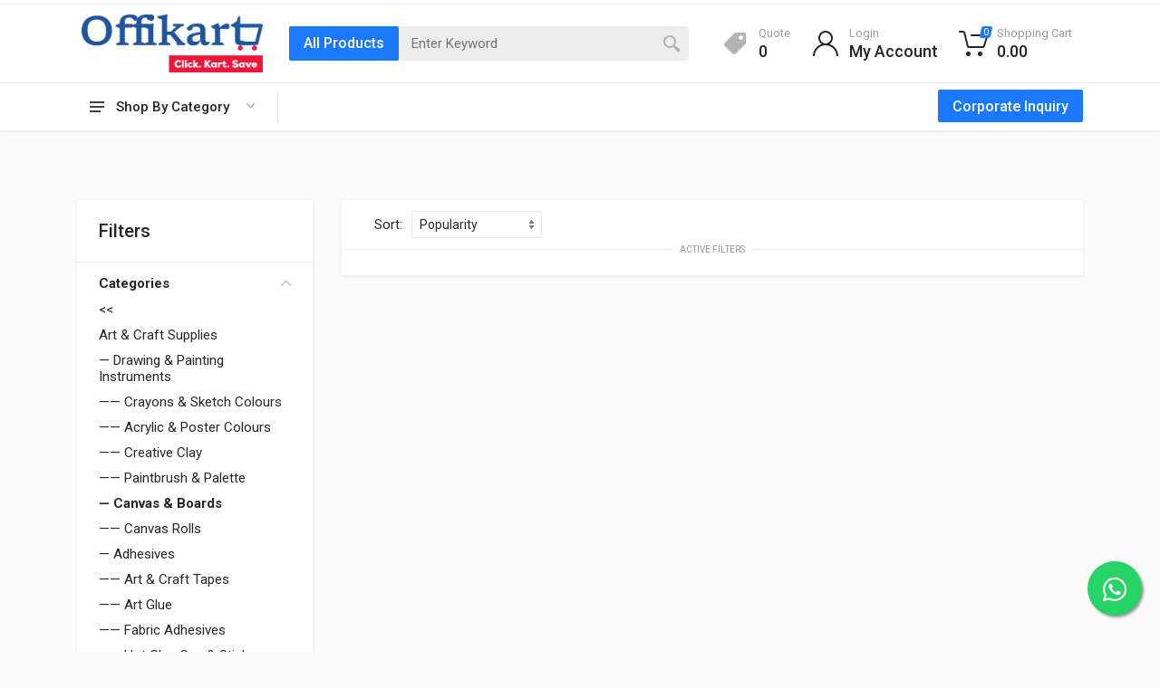

--- FILE ---
content_type: text/html; charset=utf-8
request_url: https://offikart.com/sc/canvas_and_boards
body_size: 65796
content:


<!DOCTYPE html>

<html lang="en" dir="ltr">
<head><meta charset="UTF-8" /><meta name="viewport" content="width=device-width, initial-scale=1" /><meta name="format-detection" content="telephone=no" /><title>
	Office Stationery Supplies | Housekeeping Products | Pantry Products
</title> <meta name='description' content='Buy Cheapest Online Office Stationery Supplies, Housekeeping Products, Pantry Products Ahmedabad Gujarat India. | Offikart' /> <meta name='keywords' content='Buy, Online, Cheapest, Stationery, Housekeeping, Pantry, Products, Gujarat, Ahmedabad, India Offikart' /> <meta property='og:site_name' content='Offikart' />  <meta property='og:type' content='article' />  <meta property='og:url' content='offikart.com/sc/canvas_and_boards' />  <meta property='og:title' content='Office Stationery Supplies | Housekeeping Products | Pantry Products' />  <meta property='og:description' content='Buy Cheapest Online Office Stationery Supplies, Housekeeping Products, Pantry Products Ahmedabad Gujarat India. | Offikart' />  <meta property='og:image' content='https://offikart.s3.ap-south-1.amazonaws.com/uploads//2021/01/offikart-logo-1.png' /> <link rel="shortcut icon" href="https://admin.offikart.com/theme/media/logos/favicon-offikart.jpg" />

    <!-- fonts -->
    <link rel="stylesheet" href="https://fonts.googleapis.com/css?family=Roboto:400,400i,500,500i,700,700i" />

    <!-- css -->
    <link rel="stylesheet" href="/vendor/bootstrap/css/bootstrap.css" /><link rel="stylesheet" href="/vendor/owl-carousel/assets/owl.carousel.min.css" /><link rel="stylesheet" href="/vendor/photoswipe/photoswipe.css" /><link rel="stylesheet" href="/vendor/photoswipe/default-skin/default-skin.css" /><link rel="stylesheet" href="/vendor/select2/css/select2.min.css" /><link rel="stylesheet" href="/css/style.css" /><link rel="stylesheet" href="/css/style.header-classic-variant-one.css" media="(min-width: 1200px)" /><link rel="stylesheet" href="/css/style.mobile-header-variant-one.css" media="(max-width: 1199px)" />

    <!-- font - fontawesome -->
    <link rel="stylesheet" href="/vendor/fontawesome/css/all.min.css" /><link rel="stylesheet" href="/css/custom.css" />

    <style type="text/css">
        @media (min-width: 1200px) {
            .dropcart__item-image {
                width: 50px !important;
            }
        }

        @media (max-width: 991.98px) {
            .block-banners__item {
                width: calc(50% - 25px) !important;
                height: 140px !important;
            }
        }

        @media (max-width: 419px) {
            .products-list--grid--4[data-layout="grid"] .products-list__item {
                margin: 5px !important;
                width: calc((50% - 10px) / 1) !important;
            }
        }

        .block-categories__body {
            padding: 40px 0;
        }

        .site__body {
            margin-top: 50px;
        }

        @media (min-width: 1200px) {
            .header {
                grid-template-rows: 5px auto auto;
            }

            .site__body {
                margin-top: 145px !important;
            }

            .dropcart__item-quantity {
                color: inherit;
                padding-left: 0 !important;
                margin-right: 0 !important;
            }

            .dropcart__item-info {
                margin: 0 5px;
            }

            .dropcart__item-image {
                margin-right: 10px;
            }

            .dropcart__item-quantity:before, .dropcart__item-quantity:after,
            .dropcart__item-price:before, .dropcart__item-price:after {
                content: unset;
            }

            .dropcart__item-quantity, .dropcart__item-price {
                height: auto !important;
                padding: 0px !important;
            }
        }

        .suggestions__product-price, .suggestions__product-info {
            padding-top: 10px;
        }

        .suggestions__product {
            padding: 2px 20px;
        }

        .site__header, .site__mobile-header {
            position: fixed;
            width: 100%;
            z-index: 100;
        }

        .search__dropdown {
            z-index: 200;
        }

        .dropcart {
            padding: 0;
            width: 500px;
        }

        .dropcart__item-price {
            text-align: right;
        }

        .dropcart__item-quantity {
            text-align: center;
        }

        .dropcart__item-name, .dropcart__item-quantity, .dropcart__item-price {
            font-size: 14px;
        }

        .dropcart__list {
            padding: 15px 15px 0 15px !important;
            max-height: 300px;
            overflow-x: hidden;
            overflow-y: auto;
            margin: 0px !important;
        }

        .dropcart__actions {
            padding: 15px;
        }

        .form-control {
            background-color: #fff !important;
        }

            .form-control:disabled {
                background-color: #ebebeb !important;
            }

            .form-control + .select2-container .select2-selection--single {
                background-color: #fff;
            }

        /* Mob */
        @media (max-width: 767.98px) {
            .product--layout--full .product__gallery {
                grid-row: 1 !important;
            }

            .product--layout--full .product__header {
                grid-row: 2 !important;
            }

            .product--layout--full .product__info {
                grid-row: 3 !important;
            }

            .product--layout--full .product__main {
                grid-row: 4 !important;
            }
        }
        /* Mob */

        .social-links__item a {
            font-size: 20px;
        }

        .social-links__item--pinterest a {
            background: #e60023;
            color: #fff;
        }

        .social-links__item--instagram a {
            background: radial-gradient(circle farthest-corner at 35% 90%, #fec564, transparent 50%), radial-gradient(circle farthest-corner at 0 140%, #fec564, transparent 50%), radial-gradient(ellipse farthest-corner at 0 -25%, #5258cf, transparent 50%), radial-gradient(ellipse farthest-corner at 20% -50%, #5258cf, transparent 50%), radial-gradient(ellipse farthest-corner at 100% 0, #893dc2, transparent 50%), radial-gradient(ellipse farthest-corner at 60% -20%, #893dc2, transparent 50%), radial-gradient(ellipse farthest-corner at 100% 100%, #d9317a, transparent), linear-gradient(#6559ca, #bc318f 30%, #e33f5f 50%, #f77638 70%, #fec66d 100%);
        }

        .social-links__item--linkedin a {
            background: #0077b5;
            color: #fff;
        }

        ::-webkit-scrollbar {
            width: 8px;
            height: 10px;
            cursor: pointer;
        }

        ::-webkit-scrollbar-thumb {
            background-color: #A7A7A7 !important;
        }

        ::-webkit-scrollbar-track {
            background-color: #F3F3F3 !important;
        }

        /* whatsapp */
        .float {
            position: fixed;
            width: 60px;
            height: 60px;
            bottom: 40px;
            right: 20px;
            background-color: #25d366;
            color: #FFF;
            border-radius: 50px;
            text-align: center;
            font-size: 30px;
            box-shadow: 2px 2px 3px #999;
            z-index: 100;
        }

        .my-float {
            margin-top: 16px;
        }

        a.float:hover {
            color: #fff;
        }
        /* whatsapp */
    </style>

    
    <style type="text/css">
        /* .product-card__footer {
            display: flex;
            flex-direction: column;
            align-items: center;
        }

            .product-card__footer .input-number {
                margin-bottom: 8px;
            }

            .product-card__footer .total-qty {
                margin-top: 6px;
                font-size: 14px;
                font-weight: 600;
                color: #333;
            }*/

        .filter-list__item input[type="checkbox"] {
            width: 15px;
            height: 15px;
            vertical-align: top;
        }

        .filter-list__item {
            padding-right: 10px;
        }

        .products-list[data-layout="grid"] .product-card .product-card__addtocart-icon {
            margin-left: 10px;
        }

        .product-card__prices {
            padding: 16px;
            padding-bottom: 5px;
        }

        .products-list[data-layout="grid"] .product-card .product-card__name {
            max-height: 60px;
            overflow: hidden;
        }

        .products-list[data-layout="grid"] .product-card .product-card__prices {
            order: 2;
        }
    </style>


    <script type="text/javascript" src="https://code.jquery.com/jquery-1.11.0.min.js"></script>
    <script type="text/javascript" src="https://code.jquery.com/ui/1.11.4/jquery-ui.min.js"></script>

    

    <script type="text/javascript">
        $(function () {
            $("[id*=txtSearch]").autocomplete({
                source: function (request, response) {
                    $.ajax({
                        url: '/webservice.asmx/SearchEmployees',
                        data: "{ 'prefix': '" + request.term + "', user_id:'" + '' + "'}",
                        dataType: "json",
                        type: "POST",
                        contentType: "application/json; charset=utf-8",
                        success: function (data) {
                            response($.map(data.d, function (item) {
                                return {
                                    name: item.itemname,
                                    alias: item.itemalias,
                                    url: item.imagepath,
                                    price: item.price
                                }
                            }))
                        },
                        error: function (response) { },
                        failure: function (response) { alert(response.responseText); }
                    });
                },
                minLength: 3,
                autoFocus: false,
                position: { my: "left-160 top", at: "left bottom" }
            }).autocomplete("instance")._renderItem = function (ul, item) {
                ul.removeAttr('class');
                ul.addClass("search__dropdown search__dropdown--suggestions suggestions search__dropdown--open");
                return $("<li class='suggestions__item suggestions__product'>").append("<a class='suggestions__item suggestions__product' href='" + item.alias + "' style='width:100%;'> " +
                    "<div class='suggestions__product-image image image--type--product'><div class='image__body'> " + " <img class='image__tag' src='" + item.url + "' alt='' /></div></div>" +
                    "<div class='suggestions__product-info'><div class='suggestions__product-name'>" + item.name + "</div> " +
                    " </div> <div class='suggestions__product-price'>" + item.price + "</div></a> ").appendTo(ul);
            };
        });


        jQuery.ui.autocomplete.prototype._resizeMenu = function () {
            var ul = this.menu.element;
            ul.outerWidth(this.element.outerWidth() + 160);
        }

        //$(document).ready(function () {
        //    $(document).on('keypress', '#txtSearch', function (e) {
        //        if (e.keyCode == 13) {  // detect the enter key
        //            alert("Hello");
        //            window.open("https://www.youraddress.com", "_self");
        //        }
        //    });
        //});
    </script>

    <!-- Global site tag (gtag.js) - Google Analytics -->
    <script async src="https://www.googletagmanager.com/gtag/js?id=UA-59919975-39"></script>
    <script>
        window.dataLayer = window.dataLayer || [];
        function gtag() { dataLayer.push(arguments); }
        gtag('js', new Date());

        gtag('config', 'UA-59919975-39');
    </script>
    <!-- End Google Code -->

    <!-- www.betanet.in-->
    <script>
        var _paq = window._paq = window._paq || [];
        /* tracker methods like "setCustomDimension" should be called before "trackPageView" */
        _paq.push(['trackPageView']);
        _paq.push(['enableLinkTracking']);
        (function () {
            var u = "//analytics.betanet.in/";
            _paq.push(['setTrackerUrl', u + 'matomo.php']);
            _paq.push(['setSiteId', '3']);
            var d = document, g = d.createElement('script'), s = d.getElementsByTagName('script')[0];
            g.async = true; g.src = u + 'matomo.js'; s.parentNode.insertBefore(g, s);
        })();
    </script>
    <!-- End www.betanet.in Code -->

    <!-- Facebook Pixel Code -->
    <script>
        !function (f, b, e, v, n, t, s) {
            if (f.fbq) return; n = f.fbq = function () {
                n.callMethod ?
                    n.callMethod.apply(n, arguments) : n.queue.push(arguments)
            };
            if (!f._fbq) f._fbq = n; n.push = n; n.loaded = !0; n.version = '2.0';
            n.queue = []; t = b.createElement(e); t.async = !0;
            t.src = v; s = b.getElementsByTagName(e)[0];
            s.parentNode.insertBefore(t, s)
        }(window, document, 'script', 'https://connect.facebook.net/en_US/fbevents.js');
        fbq('init', '3896273220466707');
        fbq('track', 'PageView');
    </script>
    <noscript>
        <img height="1" width="1" src="https://www.facebook.com/tr?id=3896273220466707&ev=PageView&noscript=1" />
    </noscript>
    <!-- End Facebook Pixel Code -->
</head>

<body>
    <form method="post" action="/sc/canvas_and_boards" id="form1" style="height: 100%;">
<div class="aspNetHidden">
<input type="hidden" name="__EVENTTARGET" id="__EVENTTARGET" value="" />
<input type="hidden" name="__EVENTARGUMENT" id="__EVENTARGUMENT" value="" />
<input type="hidden" name="__LASTFOCUS" id="__LASTFOCUS" value="" />
<input type="hidden" name="__VIEWSTATE" id="__VIEWSTATE" value="/[base64]/[base64]/////w9kAg0PEGRkFgFmZAIPDxYCHwcC/////[base64]/Y2F0PXN1Z2dlc3Rpb25fYW5kX2xldHRlcl9ib3ggIiBjbGFzcz0iIiBkYXRhLW1vYmlsZS1tZW51LXRyaWdnZXI9IiI+U3VnZ2VzdGlvbiAmIExldHRlciBCb3g8L2E+PC9saT48bGkgZGF0YS1tb2JpbGUtbWVudS1pdGVtPSIiPjxhIGhyZWY9InNob3A/Y2F0PWRlc2tfb3JnYW5pemVycyAiIGNsYXNzPSIiIGRhdGEtbW9iaWxlLW1lbnUtdHJpZ2dlcj0iIj5EZXNrIE9yZ2FuaXplcnM8L2E+PC9saT48bGkgZGF0YS1tb2JpbGUtbWVudS1pdGVtPSIiPjxhIGhyZWY9InNob3A/Y2F0PWRlc2tfcGxhbm5lcnMgIiBjbGFzcz0iIiBkYXRhLW1vYmlsZS1tZW51LXRyaWdnZXI9IiI+RGVzayBQbGFubmVyczwvYT48L2xpPjwvdWw+PC9kaXY+PC9kaXY+PC9kaXY+PC9saT48bGkgZGF0YS1tb2JpbGUtbWVudS1pdGVtPSIiPjxhIGhyZWY9InNob3A/[base64]/[base64]/[base64]/[base64]/Y2F0PXJlZmlsbHNfYW5kX2lua3MgIiBjbGFzcz0iIiBkYXRhLW1vYmlsZS1tZW51LXRyaWdnZXI9IiI+UmVmaWxscyAmIElua3M8L2E+PC9saT48bGkgZGF0YS1tb2JpbGUtbWVudS1pdGVtPSIiPjxhIGhyZWY9InNob3A/[base64]/[base64]/Y2F0PXBvc19yb2xscyAiIGNsYXNzPSIiIGRhdGEtbW9iaWxlLW1lbnUtdHJpZ2dlcj0iIj5QT1MgUm9sbHM8L2E+PC9saT48bGkgZGF0YS1tb2JpbGUtbWVudS1pdGVtPSIiPjxhIGhyZWY9InNob3A/[base64]/[base64]/[base64]/[base64]/[base64]/[base64]/Y2F0PXJvb21fZnJlc2hlbmVycyAiIGNsYXNzPSIiIGRhdGEtbW9iaWxlLW1lbnUtdHJpZ2dlcj0iIj5Sb29tIEZyZXNoZW5lcnM8L2E+PC9saT48bGkgZGF0YS1tb2JpbGUtbWVudS1pdGVtPSIiPjxhIGhyZWY9InNob3A/[base64]/[base64]/Y2F0PWluY2Vuc2Vfc3RpY2tzX2FuZF9kaWZmdXNlcnMgIiBjbGFzcz0iIiBkYXRhLW1vYmlsZS1tZW51LXRyaWdnZXI9IiI+SW5jZW5zZSBTdGlja3MgJiBEaWZmdXNlcnM8L2E+PC9saT48bGkgZGF0YS1tb2JpbGUtbWVudS1pdGVtPSIiPjxhIGhyZWY9InNob3A/Y2F0PXJlcGVsbGVudHMgIiBjbGFzcz0iIiBkYXRhLW1vYmlsZS1tZW51LXRyaWdnZXI9IiI+UmVwZWxsZW50czwvYT48L2xpPjwvdWw+PC9kaXY+PC9kaXY+PC9kaXY+PC9saT48bGkgZGF0YS1tb2JpbGUtbWVudS1pdGVtPSIiPjxhIGhyZWY9InNob3A/[base64]/[base64]/[base64]/[base64]/[base64]/[base64]/Y2F0PWdhcmJhZ2VfYmFncyAiIGNsYXNzPSIiIGRhdGEtbW9iaWxlLW1lbnUtdHJpZ2dlcj0iIj5HYXJiYWdlIEJhZ3M8L2E+PC9saT48bGkgZGF0YS1tb2JpbGUtbWVudS1pdGVtPSIiPjxhIGhyZWY9InNob3A/[base64]/[base64]/[base64]/Y2F0PWRpc3Bvc2FibGVfY3V0bGVyeSAiIGNsYXNzPSIiIGRhdGEtbW9iaWxlLW1lbnUtdHJpZ2dlcj0iIj5EaXNwb3NhYmxlIEN1dGxlcnk8L2E+PC9saT48bGkgZGF0YS1tb2JpbGUtbWVudS1pdGVtPSIiPjxhIGhyZWY9InNob3A/Y2F0PWdsYXNzd2FyZSAiIGNsYXNzPSIiIGRhdGEtbW9iaWxlLW1lbnUtdHJpZ2dlcj0iIj5HbGFzc3dhcmU8L2E+PC9saT48bGkgZGF0YS1tb2JpbGUtbWVudS1pdGVtPSIiPjxhIGhyZWY9InNob3A/Y2F0PWN1cHNfYW5kX211Z3MgIiBjbGFzcz0iIiBkYXRhLW1vYmlsZS1tZW51LXRyaWdnZXI9IiI+Q3VwcyAmIE11Z3M8L2E+PC9saT48bGkgZGF0YS1tb2JpbGUtbWVudS1pdGVtPSIiPjxhIGhyZWY9InNob3A/Y2F0PXBsYXRlc19hbmRfYm93bHMgIiBjbGFzcz0iIiBkYXRhLW1vYmlsZS1tZW51LXRyaWdnZXI9IiI+UGxhdGVzICYgQm93bHM8L2E+PC9saT48bGkgZGF0YS1tb2JpbGUtbWVudS1pdGVtPSIiPjxhIGhyZWY9InNob3A/Y2F0PXNwb29uLF9mb3JrX2FuZF9rbml2ZXMgIiBjbGFzcz0iIiBkYXRhLW1vYmlsZS1tZW51LXRyaWdnZXI9IiI+U3Bvb24sIEZvcmsgJiBLbml2ZXM8L2E+PC9saT48bGkgZGF0YS1tb2JpbGUtbWVudS1pdGVtPSIiPjxhIGhyZWY9InNob3A/[base64]/[base64]/[base64]/Y2F0PXBvd2RlcmVkX21pbGsgIiBjbGFzcz0iIiBkYXRhLW1vYmlsZS1tZW51LXRyaWdnZXI9IiI+UG93ZGVyZWQgTWlsazwvYT48L2xpPjwvdWw+PC9kaXY+PC9kaXY+PC9kaXY+PC9saT48bGkgZGF0YS1tb2JpbGUtbWVudS1pdGVtPSIiPjxhIGhyZWY9InNob3A/[base64]/[base64]/[base64]/[base64]/Y2F0PXZhY3V1bV9mbGFzayAiIGNsYXNzPSIiIGRhdGEtbW9iaWxlLW1lbnUtdHJpZ2dlcj0iIj5WYWN1dW0gRmxhc2s8L2E+PC9saT48bGkgZGF0YS1tb2JpbGUtbWVudS1pdGVtPSIiPjxhIGhyZWY9InNob3A/[base64]/[base64]/[base64]/[base64]/[base64]/[base64]/[base64]/[base64]/Y2F0PW1hc2tpbmdfdGFwZSAiIGNsYXNzPSIiIGRhdGEtbW9iaWxlLW1lbnUtdHJpZ2dlcj0iIj5NYXNraW5nIFRhcGU8L2E+PC9saT48bGkgZGF0YS1tb2JpbGUtbWVudS1pdGVtPSIiPjxhIGhyZWY9InNob3A/[base64]/[base64]/Y2F0PXN0cmV0Y2hfZmlsbSAiIGNsYXNzPSIiIGRhdGEtbW9iaWxlLW1lbnUtdHJpZ2dlcj0iIj5TdHJldGNoIEZpbG08L2E+PC9saT48bGkgZGF0YS1tb2JpbGUtbWVudS1pdGVtPSIiPjxhIGhyZWY9InNob3A/[base64]/[base64]/Y2F0PXJldGFpbF9iYWdzICIgY2xhc3M9IiIgZGF0YS1tb2JpbGUtbWVudS10cmlnZ2VyPSIiPlJldGFpbCBCYWdzPC9hPjwvbGk+PC91bD48L2Rpdj48L2Rpdj48L2Rpdj48L2xpPjxsaSBkYXRhLW1vYmlsZS1tZW51LWl0ZW09IiI+PGEgaHJlZj0iY2F0ZWdvcnk/[base64]/[base64]/[base64]/[base64]/Y2F0PWFydF9hbmRfY3JhZnRfdGFwZXMgIiBjbGFzcz0iIiBkYXRhLW1vYmlsZS1tZW51LXRyaWdnZXI9IiI+QXJ0ICYgQ3JhZnQgVGFwZXM8L2E+PC9saT48bGkgZGF0YS1tb2JpbGUtbWVudS1pdGVtPSIiPjxhIGhyZWY9InNob3A/[base64]/[base64]/[base64]/Y2F0PXN1cmZhY2VfZGlzaW5mZWN0YW50cyAiIGNsYXNzPSIiIGRhdGEtbW9iaWxlLW1lbnUtdHJpZ2dlcj0iIj5TdXJmYWNlIERpc2luZmVjdGFudHM8L2E+PC9saT48bGkgZGF0YS1tb2JpbGUtbWVudS1pdGVtPSIiPjxhIGhyZWY9InNob3A/[base64]/Y2F0PXNhbml0aXphdGlvbl9zZXJ2aWNlcyAiIGNsYXNzPSIiIGRhdGEtbW9iaWxlLW1lbnUtdHJpZ2dlcj0iIj5TYW5pdGl6YXRpb24gU2VydmljZXM8L2E+PC9saT48bGkgZGF0YS1tb2JpbGUtbWVudS1pdGVtPSIiPjxhIGhyZWY9InNob3A/[base64]/Y2F0PWluZnJhcmVkX3RoZXJtb21ldGVycyAiIGNsYXNzPSIiIGRhdGEtbW9iaWxlLW1lbnUtdHJpZ2dlcj0iIj5JbmZyYXJlZCBUaGVybW9tZXRlcnM8L2E+PC9saT48bGkgZGF0YS1tb2JpbGUtbWVudS1pdGVtPSIiPjxhIGhyZWY9InNob3A/Y2F0PXB1bHNlX294aW1ldGVycyAiIGNsYXNzPSIiIGRhdGEtbW9iaWxlLW1lbnUtdHJpZ2dlcj0iIj5QdWxzZSBPeGltZXRlcnM8L2E+PC9saT48bGkgZGF0YS1tb2JpbGUtbWVudS1pdGVtPSIiPjxhIGhyZWY9InNob3A/[base64]/[base64]/Y2F0PWV4Y3Vyc2lvbl9hY2Nlc3NvcmllcyAiIGNsYXNzPSIiIGRhdGEtbW9iaWxlLW1lbnUtdHJpZ2dlcj0iIj5FWENVUlNJT04gQUNDRVNTT1JJRVM8L2E+PC9saT48bGkgZGF0YS1tb2JpbGUtbWVudS1pdGVtPSIiPjxhIGhyZWY9InNob3A/[base64]/[base64]/[base64]/[base64]/[base64]/Y2F0PWRyaW5rd2FyZSAiIGNsYXNzPSIiIGRhdGEtbW9iaWxlLW1lbnUtdHJpZ2dlcj0iIj5Ecmlua3dhcmU8L2E+PC9saT48bGkgZGF0YS1tb2JpbGUtbWVudS1pdGVtPSIiPjxhIGhyZWY9InNob3A/[base64]/[base64]/Y2F0PWdyb29taW5nICIgY2xhc3M9IiIgZGF0YS1tb2JpbGUtbWVudS10cmlnZ2VyPSIiPkdyb29taW5nPC9hPjwvbGk+PC91bD48L2Rpdj48L2Rpdj48L2Rpdj48L2xpPjwvdWw+PC9kaXY+PC9kaXY+PC9kaXY+PC9saT48L3VsPmRkcMaExYJ+kwqt//ZjvOkWs7hdJKkLxEx44KX5rfAqVZ4=" />
</div>

<script type="text/javascript">
//<![CDATA[
var theForm = document.forms['form1'];
if (!theForm) {
    theForm = document.form1;
}
function __doPostBack(eventTarget, eventArgument) {
    if (!theForm.onsubmit || (theForm.onsubmit() != false)) {
        theForm.__EVENTTARGET.value = eventTarget;
        theForm.__EVENTARGUMENT.value = eventArgument;
        theForm.submit();
    }
}
//]]>
</script>


<script src="/WebResource.axd?d=1hjCEtzwjQK4jhMa-qIcczfMdDRvqZ4yFlB6anw599ygo4OvpnCkzVdxqvs1gS6Z06i5TdvTPVm-yFnG7GG_bBQYydeRdAWM-vhZQfQTcCw1&amp;t=638901734248157332" type="text/javascript"></script>


<script src="/ScriptResource.axd?d=yEZEsFcVqhMvDJpDC_V0YFfXRHSI3tTa7PKHWGKJPpCW5kqw2nmk3doKIei6DztYSHDeLStmoZ5fu_orE94Lux7XyBlDH1PiIzdfIAEtMEdmswe-PsbZEurZCdKQ2yW2UeWYeU-4FL13yXoTytmE551q-_-xEs4hQGhm4gnrwZc1&amp;t=5c0e0825" type="text/javascript"></script>
<script src="/ScriptResource.axd?d=MZfrFAe3QFdcmISa3XX2JuVhHwQqvbQwSGIYKGIxicUfoXNtP6hJQWHXCOaz-a1F9UDeluvkbMgyzm8T7TCKt3j-YvQodFKhJRgeEIj0KnY4IYkwD2FszoHNa3wSmxBlEFknArMxc0Nl5aaoYVaWjBqWcywc3TiXP0_Sh70Jzr6ITFSsoRQipirmBVWZkJR50&amp;t=5c0e0825" type="text/javascript"></script>
<div class="aspNetHidden">

	<input type="hidden" name="__VIEWSTATEGENERATOR" id="__VIEWSTATEGENERATOR" value="5B22801D" />
	<input type="hidden" name="__EVENTVALIDATION" id="__EVENTVALIDATION" value="/wEdAA8dEP2pIvMXP9FfvJsapXMTM+/2rnOyNmUidXHwb9SVnwvDRz8x/Lt9H7xUhQ9k2f/j7dallA1vzavOzYqdPeuHexEaCbOPvj6JV8KlOiJh2NQxYX2EVnBd93lI30veqLlWyYFx8c9qbZ8zyTM678ERqOrRWiwpxjn/fFIpKxtkOzBitM/E41nM0E0GOrSkvsmKzrUvNuSE0HyskjfUUlgeCAcRPK8BLc62bOcW1P61xhF7K9/xWE8okFeyeXAJnmP6Uhrw4sGf0Sa2x12ndlpcdh1BMCbMGxty9phh8B1WI3Z/b3DnDMUGmxWxv26X+SELZZFa0z2QPboCG0JltPSd+v+tv7gwV2uTK2R1BI69lw==" />
</div>
        <script type="text/javascript">
//<![CDATA[
Sys.WebForms.PageRequestManager._initialize('ctl00$scrpt', 'form1', ['tctl00$upSub','upSub'], [], [], 90, 'ctl00');
//]]>
</script>

        <!-- site -->
        <div class="site">
            <a href="https://api.whatsapp.com/send?phone=+918905589155&text=" class="float" target="_blank"><i class="fab fa-whatsapp" style="margin-top: 16px;"></i></a>
            <!-- site__mobile-header -->
            <header class="site__mobile-header">
                <div class="mobile-header">
                    <div class="container">
                        <div class="mobile-header__body">
                            <button class="mobile-header__menu-button" type="button">
                                <svg width="18px" height="14px">
                                    <path d="M-0,8L-0,6L18,6L18,8L-0,8ZM-0,-0L18,-0L18,2L-0,2L-0,-0ZM14,14L-0,14L-0,12L14,12L14,14Z" />
                                </svg>
                            </button>
                            <a class="mobile-header__logo" href="/">
                                <!-- mobile-logo -->
                                <img id="imgMLogo" src="https://offikart.s3.ap-south-1.amazonaws.com/uploads/company\offikart-logo-1.png" style="width: 130px; height: auto;" />
                                <!-- mobile-logo / end -->
                            </a>
                            <div class="mobile-header__search mobile-search">
                                <div class="mobile-search__body">
                                    <input name="ctl00$txtMobSearch" type="text" id="txtMobSearch" class="mobile-search__input" placeholder="Enter keyword" />
                                    <a id="lnkMobSearch" class="mobile-search__button mobile-search__button--search" href="javascript:__doPostBack(&#39;ctl00$lnkMobSearch&#39;,&#39;&#39;)">
                                        <svg width="20" height="20"><path d="M19.2,17.8c0,0-0.2,0.5-0.5,0.8c-0.4,0.4-0.9,0.6-0.9,0.6s-0.9,0.7-2.8-1.6c-1.1-1.4-2.2-2.8-3.1-3.9C10.9,14.5,9.5,15,8,15
                                                c-3.9,0-7-3.1-7-7s3.1-7,7-7s7,3.1,7,7c0,1.5-0.5,2.9-1.3,4c1.1,0.8,2.5,2,4,3.1C20,16.8,19.2,17.8,19.2,17.8z M8,3C5.2,3,3,5.2,3,8
                                                c0,2.8,2.2,5,5,5c2.8,0,5-2.2,5-5C13,5.2,10.8,3,8,3z" /></svg>
                                    </a>
                                    <button type="button" class="mobile-search__button mobile-search__button--close">
                                        <svg width="20" height="20">
                                            <path d="M16.7,16.7L16.7,16.7c-0.4,0.4-1,0.4-1.4,0L10,11.4l-5.3,5.3c-0.4,0.4-1,0.4-1.4,0l0,0c-0.4-0.4-0.4-1,0-1.4L8.6,10L3.3,4.7
                                                c-0.4-0.4-0.4-1,0-1.4l0,0c0.4-0.4,1-0.4,1.4,0L10,8.6l5.3-5.3c0.4-0.4,1-0.4,1.4,0l0,0c0.4,0.4,0.4,1,0,1.4L11.4,10l5.3,5.3
                                                C17.1,15.7,17.1,16.3,16.7,16.7z" />
                                        </svg>
                                    </button>
                                    <div class="mobile-search__field"></div>
                                </div>
                            </div>
                            <div class="mobile-header__indicators">
                                <div class="mobile-indicator mobile-indicator--search d-md-none">
                                    <button type="button" class="mobile-indicator__button">
                                        <span class="mobile-indicator__icon">
                                            <svg width="20" height="20">
                                                <path d="M19.2,17.8c0,0-0.2,0.5-0.5,0.8c-0.4,0.4-0.9,0.6-0.9,0.6s-0.9,0.7-2.8-1.6c-1.1-1.4-2.2-2.8-3.1-3.9C10.9,14.5,9.5,15,8,15
                                                    c-3.9,0-7-3.1-7-7s3.1-7,7-7s7,3.1,7,7c0,1.5-0.5,2.9-1.3,4c1.1,0.8,2.5,2,4,3.1C20,16.8,19.2,17.8,19.2,17.8z M8,3C5.2,3,3,5.2,3,8
                                                    c0,2.8,2.2,5,5,5c2.8,0,5-2.2,5-5C13,5.2,10.8,3,8,3z" />
                                            </svg>
                                        </span>
                                    </button>
                                </div>
                                <div class="mobile-indicator d-none d-md-block">
                                    <a href="/account-login" class="mobile-indicator__button">
                                        <span class="mobile-indicator__icon">
                                            <svg width="20" height="20">
                                                <path d="M20,20h-2c0-4.4-3.6-8-8-8s-8,3.6-8,8H0c0-4.2,2.6-7.8,6.3-9.3C4.9,9.6,4,7.9,4,6c0-3.3,2.7-6,6-6s6,2.7,6,6
                                                    c0,1.9-0.9,3.6-2.3,4.7C17.4,12.2,20,15.8,20,20z M14,6c0-2.2-1.8-4-4-4S6,3.8,6,6s1.8,4,4,4S14,8.2,14,6z" />
                                            </svg>
                                        </span>
                                    </a>
                                </div>
                                <div class="mobile-indicator d-none d-md-block">
                                    <a href="/wishlist" class="mobile-indicator__button">
                                        <span class="mobile-indicator__icon">
                                            <svg width="20" height="20">
                                                <path d="M14,3c2.2,0,4,1.8,4,4c0,4-5.2,10-8,10S2,11,2,7c0-2.2,1.8-4,4-4c1,0,1.9,0.4,2.7,1L10,5.2L11.3,4C12.1,3.4,13,3,14,3 M14,1
                                                    c-1.5,0-2.9,0.6-4,1.5C8.9,1.6,7.5,1,6,1C2.7,1,0,3.7,0,7c0,5,6,12,10,12s10-7,10-12C20,3.7,17.3,1,14,1L14,1z" />
                                            </svg>
                                        </span>
                                    </a>
                                </div>
                                <div class="mobile-indicator">
                                    <a href="/cart" class="mobile-indicator__button">
                                        <span class="mobile-indicator__icon">
                                            <svg width="20" height="20">
                                                <circle cx="7" cy="17" r="2" />
                                                <circle cx="15" cy="17" r="2" />
                                                <path d="M20,4.4V5l-1.8,6.3c-0.1,0.4-0.5,0.7-1,0.7H6.7c-0.4,0-0.8-0.3-1-0.7L3.3,3.9C3.1,3.3,2.6,3,2.1,3H0.4C0.2,3,0,2.8,0,2.6
                                                    V1.4C0,1.2,0.2,1,0.4,1h2.5c1,0,1.8,0.6,2.1,1.6L5.1,3l2.3,6.8c0,0.1,0.2,0.2,0.3,0.2h8.6c0.1,0,0.3-0.1,0.3-0.2l1.3-4.4
                                                    C17.9,5.2,17.7,5,17.5,5H9.4C9.2,5,9,4.8,9,4.6V3.4C9,3.2,9.2,3,9.4,3h9.2C19.4,3,20,3.6,20,4.4z" />
                                            </svg>
                                            <span class="mobile-indicator__counter">
                                                <span id="lblMCQty">0</span></span>
                                        </span>
                                    </a>
                                </div>
                            </div>
                        </div>
                    </div>
                </div>
            </header>
            <!-- site__mobile-header / end -->
            <!-- site__header -->
            <header class="site__header">
                <div class="header">
                    <div class="header__megamenu-area megamenu-area"></div>
                    <div class="header__topbar-classic-bg"></div>
                    
                    <div class="header__navbar">
                        <div class="header__navbar-departments">
                            <div class="departments">
                                <button class="departments__button" type="button">
                                    <span class="departments__button-icon">
                                        <svg width="16px" height="12px">
                                            <path d="M0,7L0,5L16,5L16,7L0,7ZM0,0L16,0L16,2L0,2L0,0ZM12,12L0,12L0,10L12,10L12,12Z" />
                                        </svg>
                                    </span>
                                    <span class="departments__button-title">Shop By Category</span>
                                    <span class="departments__button-arrow">
                                        <svg width="9px" height="6px">
                                            <path d="M0.2,0.4c0.4-0.4,1-0.5,1.4-0.1l2.9,3l2.9-3c0.4-0.4,1.1-0.4,1.4,0.1c0.3,0.4,0.3,0.9-0.1,1.3L4.5,6L0.3,1.6C-0.1,1.3-0.1,0.7,0.2,0.4z" />
                                        </svg>
                                    </span>
                                </button>
                                <div class="departments__menu">
                                    <div class="departments__arrow"></div>
                                    <div id="pnlMainMenu" class="departments__body"><ul class="departments__list"> <li class="departments__list-padding" role="presentation"></li><li class="departments__item departments__item--submenu--megamenu departments__item--has-submenu">
			<a href="/c/office_stationery " class="departments__item-link"> Office Stationery
			<span class="departments__item-arrow">
			<svg width="7" height="11">
			<path d="M0.3,10.7L0.3,10.7c0.4,0.4,0.9,0.4,1.3,0L7,5.5L1.6,0.3C1.2-0.1,0.7,0,0.3,0.3l0,0c-0.4,0.4-0.4,1,0,1.3l4,3.9l-4,3.9 C-0.1,9.8-0.1,10.4,0.3,10.7z" />
			</svg>
			</span>
			</a>
			<div class="departments__item-menu">
			<div class="megamenu departments__megamenu departments__megamenu--size--xl">
			<div class="row"> <div class="col-1of5"> <ul class="megamenu__links megamenu-links megamenu-links--root"><li class="megamenu-links__item megamenu-links__item--has-submenu">
						<a class="megamenu-links__item-link" href="/sc/desk_organizers_and_accessories "> Desk Organizers & Accessories </a>
						<ul class="megamenu-links"> <li class="megamenu-links__item"><a class="megamenu-links__item-link" href="/sc/paper_tray_and_pen_stands "> Paper Tray & Pen Stands </a></li>  <li class="megamenu-links__item"><a class="megamenu-links__item-link" href="/sc/stamps_and_stamp_pads "> Stamps & Stamp Pads </a></li>  <li class="megamenu-links__item"><a class="megamenu-links__item-link" href="/sc/suggestion_and_letter_box "> Suggestion & Letter Box </a></li>  <li class="megamenu-links__item"><a class="megamenu-links__item-link" href="/sc/desk_organizers "> Desk Organizers </a></li>  <li class="megamenu-links__item"><a class="megamenu-links__item-link" href="/sc/desk_planners "> Desk Planners </a></li> </ul> </li><li class="megamenu-links__item megamenu-links__item--has-submenu">
						<a class="megamenu-links__item-link" href="/sc/files_folders_and_binders "> Files, Folders & Binders </a>
						<ul class="megamenu-links"> <li class="megamenu-links__item"><a class="megamenu-links__item-link" href="/sc/card_board_files "> Card Board Files </a></li>  <li class="megamenu-links__item"><a class="megamenu-links__item-link" href="/sc/plastic_files "> Plastic Files </a></li>  <li class="megamenu-links__item"><a class="megamenu-links__item-link" href="/sc/plastic_folders_and_separators "> Plastic Folders & Separators </a></li>  <li class="megamenu-links__item"><a class="megamenu-links__item-link" href="/sc/envelopes "> Envelopes </a></li>  <li class="megamenu-links__item"><a class="megamenu-links__item-link" href="/sc/file_tags_and_separators "> File Tags & Separators </a></li>  <li class="megamenu-links__item"><a class="megamenu-links__item-link" href="/sc/card_holders "> Card Holders </a></li> </ul> </li></ul> </div><div class="col-1of5"> <ul class="megamenu__links megamenu-links megamenu-links--root"><li class="megamenu-links__item megamenu-links__item--has-submenu">
						<a class="megamenu-links__item-link" href="/sc/notebook_and_diaries "> Notebook & Diaries </a>
						<ul class="megamenu-links"> <li class="megamenu-links__item"><a class="megamenu-links__item-link" href="/sc/note_books "> Note Books </a></li>  <li class="megamenu-links__item"><a class="megamenu-links__item-link" href="/sc/note_pads "> Note Pads </a></li>  <li class="megamenu-links__item"><a class="megamenu-links__item-link" href="/sc/registers "> Registers </a></li>  <li class="megamenu-links__item"><a class="megamenu-links__item-link" href="/sc/diaries "> Diaries </a></li>  <li class="megamenu-links__item"><a class="megamenu-links__item-link" href="/sc/forms_and_recordkeeping "> Forms & Recordkeeping </a></li> </ul> </li><li class="megamenu-links__item megamenu-links__item--has-submenu">
						<a class="megamenu-links__item-link" href="/sc/writing_supplies "> Writing Supplies </a>
						<ul class="megamenu-links"> <li class="megamenu-links__item"><a class="megamenu-links__item-link" href="/sc/pencil,_erasers_and_sharpners "> Pencil, Erasers & Sharpners </a></li>  <li class="megamenu-links__item"><a class="megamenu-links__item-link" href="/sc/pens "> Pens </a></li>  <li class="megamenu-links__item"><a class="megamenu-links__item-link" href="/sc/refills_and_inks "> Refills & Inks </a></li>  <li class="megamenu-links__item"><a class="megamenu-links__item-link" href="/sc/marker_pens "> Marker Pens </a></li>  <li class="megamenu-links__item"><a class="megamenu-links__item-link" href="/sc/premium_pens "> Premium Pens </a></li>  <li class="megamenu-links__item"><a class="megamenu-links__item-link" href="/sc/highlighters_and_correction_pens "> Highlighters & Correction Pens </a></li> </ul> </li></ul> </div><div class="col-1of5"> <ul class="megamenu__links megamenu-links megamenu-links--root"><li class="megamenu-links__item megamenu-links__item--has-submenu">
						<a class="megamenu-links__item-link" href="/sc/paper_products "> Paper Products </a>
						<ul class="megamenu-links"> <li class="megamenu-links__item"><a class="megamenu-links__item-link" href="/sc/printer_papers "> Printer Papers </a></li>  <li class="megamenu-links__item"><a class="megamenu-links__item-link" href="/sc/plotter_papers "> Plotter Papers </a></li>  <li class="megamenu-links__item"><a class="megamenu-links__item-link" href="/sc/continuous_paper "> Continuous Paper </a></li>  <li class="megamenu-links__item"><a class="megamenu-links__item-link" href="/sc/pos_rolls "> POS Rolls </a></li>  <li class="megamenu-links__item"><a class="megamenu-links__item-link" href="/sc/carbon_papers "> Carbon Papers </a></li>  <li class="megamenu-links__item"><a class="megamenu-links__item-link" href="/sc/multipurpose_paper "> Multipurpose Paper </a></li> </ul> </li><li class="megamenu-links__item megamenu-links__item--has-submenu">
						<a class="megamenu-links__item-link" href="/sc/office_basics "> Office Basics </a>
						<ul class="megamenu-links"> <li class="megamenu-links__item"><a class="megamenu-links__item-link" href="/sc/staplers,_pins_and_punches "> Staplers, Pins & Punches </a></li>  <li class="megamenu-links__item"><a class="megamenu-links__item-link" href="/sc/scissors,_cutters_and_glue_sticks "> Scissors, Cutters & Glue Sticks </a></li>  <li class="megamenu-links__item"><a class="megamenu-links__item-link" href="/sc/sticky_notes "> Sticky Notes </a></li>  <li class="megamenu-links__item"><a class="megamenu-links__item-link" href="/sc/white_boards_and_soft_boards "> White Boards & Soft Boards </a></li>  <li class="megamenu-links__item"><a class="megamenu-links__item-link" href="/sc/pins,_clips_and_clipboards "> Pins, Clips & Clipboards </a></li>  <li class="megamenu-links__item"><a class="megamenu-links__item-link" href="/sc/scale-measuring_instruments "> Scale-Measuring Instruments </a></li> </ul> </li></ul> </div><div class="col-1of5"> <ul class="megamenu__links megamenu-links megamenu-links--root"><li class="megamenu-links__item megamenu-links__item--has-submenu"></li><li class="megamenu-links__item megamenu-links__item--has-submenu"></li></ul> </div> <div class="col-1of5"> <img src="https://offikart.s3.ap-south-1.amazonaws.com/uploads//company/offikart-logo-1.png" alt="" style="width: 100%; height: auto;" /> </div> </div> </div> </div> </li><li class="departments__item departments__item--submenu--megamenu departments__item--has-submenu">
			<a href="/c/cleaning_and_household " class="departments__item-link"> Cleaning & Household
			<span class="departments__item-arrow">
			<svg width="7" height="11">
			<path d="M0.3,10.7L0.3,10.7c0.4,0.4,0.9,0.4,1.3,0L7,5.5L1.6,0.3C1.2-0.1,0.7,0,0.3,0.3l0,0c-0.4,0.4-0.4,1,0,1.3l4,3.9l-4,3.9 C-0.1,9.8-0.1,10.4,0.3,10.7z" />
			</svg>
			</span>
			</a>
			<div class="departments__item-menu">
			<div class="megamenu departments__megamenu departments__megamenu--size--xl">
			<div class="row"> <div class="col-1of5"> <ul class="megamenu__links megamenu-links megamenu-links--root"><li class="megamenu-links__item megamenu-links__item--has-submenu">
						<a class="megamenu-links__item-link" href="/sc/fresheners_and_repellents "> Fresheners & Repellents </a>
						<ul class="megamenu-links"> <li class="megamenu-links__item"><a class="megamenu-links__item-link" href="/sc/room_fresheners "> Room Fresheners </a></li>  <li class="megamenu-links__item"><a class="megamenu-links__item-link" href="/sc/bathroom_fresheners "> Bathroom Fresheners </a></li>  <li class="megamenu-links__item"><a class="megamenu-links__item-link" href="/sc/air_fresheners_dispensers_and_refills "> Air Fresheners Dispensers & Refills </a></li>  <li class="megamenu-links__item"><a class="megamenu-links__item-link" href="/sc/incense_sticks_and_diffusers "> Incense Sticks & Diffusers </a></li>  <li class="megamenu-links__item"><a class="megamenu-links__item-link" href="/sc/repellents "> Repellents </a></li> </ul> </li><li class="megamenu-links__item megamenu-links__item--has-submenu">
						<a class="megamenu-links__item-link" href="/sc/cleaning_chemicals_and_tools "> Cleaning Chemicals & Tools </a>
						<ul class="megamenu-links"> <li class="megamenu-links__item"><a class="megamenu-links__item-link" href="/sc/mops,_brooms_and_wipers "> Mops, Brooms & Wipers </a></li>  <li class="megamenu-links__item"><a class="megamenu-links__item-link" href="/sc/all_purpose_cleaners "> All Purpose Cleaners </a></li>  <li class="megamenu-links__item"><a class="megamenu-links__item-link" href="/sc/detergent_and_dish_wash "> Detergent & Dish wash </a></li>  <li class="megamenu-links__item"><a class="megamenu-links__item-link" href="/sc/dusters_and_scrubs "> Dusters & Scrubs </a></li>  <li class="megamenu-links__item"><a class="megamenu-links__item-link" href="/sc/brushes "> Brushes </a></li>  <li class="megamenu-links__item"><a class="megamenu-links__item-link" href="/sc/buckets_and_tumblers "> Buckets & Tumblers </a></li>  <li class="megamenu-links__item"><a class="megamenu-links__item-link" href="/sc/laundry_products "> Laundry Products </a></li>  <li class="megamenu-links__item"><a class="megamenu-links__item-link" href="/sc/handwash_liquid_and_soap "> Handwash Liquid & Soap </a></li> </ul> </li></ul> </div><div class="col-1of5"> <ul class="megamenu__links megamenu-links megamenu-links--root"><li class="megamenu-links__item megamenu-links__item--has-submenu">
						<a class="megamenu-links__item-link" href="/sc/waste_bins_and_bags "> Waste Bins and Bags </a>
						<ul class="megamenu-links"> <li class="megamenu-links__item"><a class="megamenu-links__item-link" href="/sc/steel_dustbins "> Steel Dustbins </a></li>  <li class="megamenu-links__item"><a class="megamenu-links__item-link" href="/sc/plastic_dustbins "> Plastic Dustbins </a></li>  <li class="megamenu-links__item"><a class="megamenu-links__item-link" href="/sc/garbage_bags "> Garbage Bags </a></li>  <li class="megamenu-links__item"><a class="megamenu-links__item-link" href="/sc/biodegradable_garbage_bags "> Biodegradable Garbage Bags </a></li> </ul> </li><li class="megamenu-links__item megamenu-links__item--has-submenu">
						<a class="megamenu-links__item-link" href="/sc/tissues_and_disposables "> Tissues & Disposables </a>
						<ul class="megamenu-links"> <li class="megamenu-links__item"><a class="megamenu-links__item-link" href="/sc/paper_napkin_dispensers "> Paper Napkin Dispensers </a></li>  <li class="megamenu-links__item"><a class="megamenu-links__item-link" href="/sc/paper_napkins "> Paper Napkins </a></li>  <li class="megamenu-links__item"><a class="megamenu-links__item-link" href="/sc/toilet_papers "> Toilet Papers </a></li>  <li class="megamenu-links__item"><a class="megamenu-links__item-link" href="/sc/facial_tissues "> Facial Tissues </a></li> </ul> </li></ul> </div><div class="col-1of5"> <ul class="megamenu__links megamenu-links megamenu-links--root"><li class="megamenu-links__item megamenu-links__item--has-submenu"></li><li class="megamenu-links__item megamenu-links__item--has-submenu"></li></ul> </div><div class="col-1of5"> <ul class="megamenu__links megamenu-links megamenu-links--root"><li class="megamenu-links__item megamenu-links__item--has-submenu"></li><li class="megamenu-links__item megamenu-links__item--has-submenu"></li></ul> </div> <div class="col-1of5"> <img src="https://offikart.s3.ap-south-1.amazonaws.com/uploads//company/offikart-logo-1.png" alt="" style="width: 100%; height: auto;" /> </div> </div> </div> </div> </li><li class="departments__item departments__item--submenu--megamenu departments__item--has-submenu">
			<a href="/c/pantry_supplies " class="departments__item-link"> Pantry Supplies
			<span class="departments__item-arrow">
			<svg width="7" height="11">
			<path d="M0.3,10.7L0.3,10.7c0.4,0.4,0.9,0.4,1.3,0L7,5.5L1.6,0.3C1.2-0.1,0.7,0,0.3,0.3l0,0c-0.4,0.4-0.4,1,0,1.3l4,3.9l-4,3.9 C-0.1,9.8-0.1,10.4,0.3,10.7z" />
			</svg>
			</span>
			</a>
			<div class="departments__item-menu">
			<div class="megamenu departments__megamenu departments__megamenu--size--xl">
			<div class="row"> <div class="col-1of5"> <ul class="megamenu__links megamenu-links megamenu-links--root"><li class="megamenu-links__item megamenu-links__item--has-submenu">
						<a class="megamenu-links__item-link" href="/sc/crockery_and_cutlery "> Crockery & Cutlery </a>
						<ul class="megamenu-links"> <li class="megamenu-links__item"><a class="megamenu-links__item-link" href="/sc/glassware "> Glassware </a></li>  <li class="megamenu-links__item"><a class="megamenu-links__item-link" href="/sc/cups_and_mugs "> Cups & Mugs </a></li>  <li class="megamenu-links__item"><a class="megamenu-links__item-link" href="/sc/plates_and_bowls "> Plates & Bowls </a></li>  <li class="megamenu-links__item"><a class="megamenu-links__item-link" href="/sc/spoon,_fork_and_knives "> Spoon, Fork & Knives </a></li>  <li class="megamenu-links__item"><a class="megamenu-links__item-link" href="/sc/disposable_cups,_plates_and_bowls "> Disposable Cups, Plates & Bowls </a></li> </ul> </li><li class="megamenu-links__item megamenu-links__item--has-submenu">
						<a class="megamenu-links__item-link" href="/sc/snacks_and_biscuits "> Snacks & Biscuits </a>
						<ul class="megamenu-links"> <li class="megamenu-links__item"><a class="megamenu-links__item-link" href="/sc/chocolates "> Chocolates </a></li> </ul> </li></ul> </div><div class="col-1of5"> <ul class="megamenu__links megamenu-links megamenu-links--root"><li class="megamenu-links__item megamenu-links__item--has-submenu">
						<a class="megamenu-links__item-link" href="/sc/tea_and_coffee "> Tea & Coffee </a>
						<ul class="megamenu-links"> <li class="megamenu-links__item"><a class="megamenu-links__item-link" href="/sc/tea "> Tea </a></li>  <li class="megamenu-links__item"><a class="megamenu-links__item-link" href="/sc/coffee "> Coffee </a></li>  <li class="megamenu-links__item"><a class="megamenu-links__item-link" href="/sc/green_tea "> Green Tea </a></li>  <li class="megamenu-links__item"><a class="megamenu-links__item-link" href="/sc/instant_premixes "> Instant Premixes </a></li>  <li class="megamenu-links__item"><a class="megamenu-links__item-link" href="/sc/powdered_milk "> Powdered Milk </a></li> </ul> </li><li class="megamenu-links__item megamenu-links__item--has-submenu">
						<a class="megamenu-links__item-link" href="/sc/beverages "> Beverages </a>
						<ul class="megamenu-links"> <li class="megamenu-links__item"><a class="megamenu-links__item-link" href="/sc/energy_and_soft_drinks "> Energy & Soft Drinks </a></li>  <li class="megamenu-links__item"><a class="megamenu-links__item-link" href="/sc/fruit_juices "> Fruit Juices </a></li>  <li class="megamenu-links__item"><a class="megamenu-links__item-link" href="/sc/water "> Water </a></li> </ul> </li></ul> </div><div class="col-1of5"> <ul class="megamenu__links megamenu-links megamenu-links--root"><li class="megamenu-links__item megamenu-links__item--has-submenu">
						<a class="megamenu-links__item-link" href="/sc/sugar_and_spices "> Sugar & Spices </a>
						<ul class="megamenu-links"> <li class="megamenu-links__item"><a class="megamenu-links__item-link" href="/sc/sugar_and_salt "> Sugar & Salt </a></li>  <li class="megamenu-links__item"><a class="megamenu-links__item-link" href="/sc/sugarfree_sweeteners "> Sugarfree Sweeteners </a></li>  <li class="megamenu-links__item"><a class="megamenu-links__item-link" href="/sc/spices_and_herbs "> Spices & Herbs </a></li> </ul> </li><li class="megamenu-links__item megamenu-links__item--has-submenu"></li></ul> </div><div class="col-1of5"> <ul class="megamenu__links megamenu-links megamenu-links--root"><li class="megamenu-links__item megamenu-links__item--has-submenu">
						<a class="megamenu-links__item-link" href="/sc/storage_and_accessories "> Storage & Accessories </a>
						<ul class="megamenu-links"> <li class="megamenu-links__item"><a class="megamenu-links__item-link" href="/sc/water_and_fridge_bottles "> Water & Fridge Bottles </a></li>  <li class="megamenu-links__item"><a class="megamenu-links__item-link" href="/sc/lunch_boxes "> Lunch Boxes </a></li>  <li class="megamenu-links__item"><a class="megamenu-links__item-link" href="/sc/vacuum_flask "> Vacuum Flask </a></li> </ul> </li><li class="megamenu-links__item megamenu-links__item--has-submenu"></li></ul> </div> <div class="col-1of5"> <img src="https://offikart.s3.ap-south-1.amazonaws.com/uploads//company/offikart-logo-1.png" alt="" style="width: 100%; height: auto;" /> </div> </div> </div> </div> </li><li class="departments__item departments__item--submenu--megamenu departments__item--has-submenu">
			<a href="/c/safety_supplies " class="departments__item-link"> Safety Supplies
			<span class="departments__item-arrow">
			<svg width="7" height="11">
			<path d="M0.3,10.7L0.3,10.7c0.4,0.4,0.9,0.4,1.3,0L7,5.5L1.6,0.3C1.2-0.1,0.7,0,0.3,0.3l0,0c-0.4,0.4-0.4,1,0,1.3l4,3.9l-4,3.9 C-0.1,9.8-0.1,10.4,0.3,10.7z" />
			</svg>
			</span>
			</a>
			<div class="departments__item-menu">
			<div class="megamenu departments__megamenu departments__megamenu--size--xl">
			<div class="row"> <div class="col-1of5"> <ul class="megamenu__links megamenu-links megamenu-links--root"><li class="megamenu-links__item megamenu-links__item--has-submenu">
						<a class="megamenu-links__item-link" href="/sc/ppes "> PPEs </a>
						<ul class="megamenu-links"> <li class="megamenu-links__item"><a class="megamenu-links__item-link" href="/sc/safety_shoes "> Safety Shoes </a></li>  <li class="megamenu-links__item"><a class="megamenu-links__item-link" href="/sc/safety_gloves "> Safety Gloves </a></li>  <li class="megamenu-links__item"><a class="megamenu-links__item-link" href="/sc/safety_helmets "> Safety Helmets </a></li>  <li class="megamenu-links__item"><a class="megamenu-links__item-link" href="/sc/safety_goggles "> Safety Goggles </a></li>  <li class="megamenu-links__item"><a class="megamenu-links__item-link" href="/sc/reflective_jackets "> Reflective Jackets </a></li> </ul> </li><li class="megamenu-links__item megamenu-links__item--has-submenu"></li></ul> </div><div class="col-1of5"> <ul class="megamenu__links megamenu-links megamenu-links--root"><li class="megamenu-links__item megamenu-links__item--has-submenu">
						<a class="megamenu-links__item-link" href="/sc/road_safety "> Road Safety </a>
						<ul class="megamenu-links"> <li class="megamenu-links__item"><a class="megamenu-links__item-link" href="/sc/anti_skid_tape "> Anti Skid Tape </a></li>  <li class="megamenu-links__item"><a class="megamenu-links__item-link" href="/sc/floor_marking_tape "> Floor Marking Tape </a></li> </ul> </li><li class="megamenu-links__item megamenu-links__item--has-submenu"></li></ul> </div><div class="col-1of5"> <ul class="megamenu__links megamenu-links megamenu-links--root"><li class="megamenu-links__item megamenu-links__item--has-submenu"></li><li class="megamenu-links__item megamenu-links__item--has-submenu"></li></ul> </div><div class="col-1of5"> <ul class="megamenu__links megamenu-links megamenu-links--root"><li class="megamenu-links__item megamenu-links__item--has-submenu"></li><li class="megamenu-links__item megamenu-links__item--has-submenu"></li></ul> </div> <div class="col-1of5"> <img src="https://offikart.s3.ap-south-1.amazonaws.com/uploads//company/offikart-logo-1.png" alt="" style="width: 100%; height: auto;" /> </div> </div> </div> </div> </li><li class="departments__item departments__item--submenu--megamenu departments__item--has-submenu">
			<a href="/c/it_and_electronics " class="departments__item-link"> IT & Electronics
			<span class="departments__item-arrow">
			<svg width="7" height="11">
			<path d="M0.3,10.7L0.3,10.7c0.4,0.4,0.9,0.4,1.3,0L7,5.5L1.6,0.3C1.2-0.1,0.7,0,0.3,0.3l0,0c-0.4,0.4-0.4,1,0,1.3l4,3.9l-4,3.9 C-0.1,9.8-0.1,10.4,0.3,10.7z" />
			</svg>
			</span>
			</a>
			<div class="departments__item-menu">
			<div class="megamenu departments__megamenu departments__megamenu--size--xl">
			<div class="row"> <div class="col-1of5"> <ul class="megamenu__links megamenu-links megamenu-links--root"><li class="megamenu-links__item megamenu-links__item--has-submenu">
						<a class="megamenu-links__item-link" href="/sc/computers_and_accessories "> Computers & Accessories </a>
						<ul class="megamenu-links"> <li class="megamenu-links__item"><a class="megamenu-links__item-link" href="/sc/office_electronics "> Office Electronics </a></li>  <li class="megamenu-links__item"><a class="megamenu-links__item-link" href="/sc/batteries_adapters_and_chargers "> Batteries, Adapters & Chargers </a></li>  <li class="megamenu-links__item"><a class="megamenu-links__item-link" href="/sc/audio_and_video_accessories "> Audio & Video Accessories </a></li>  <li class="megamenu-links__item"><a class="megamenu-links__item-link" href="/sc/storage_devices "> Storage Devices </a></li>  <li class="megamenu-links__item"><a class="megamenu-links__item-link" href="/sc/laptop_accessories "> Laptop Accessories </a></li> </ul> </li><li class="megamenu-links__item megamenu-links__item--has-submenu">
						<a class="megamenu-links__item-link" href="/sc/electronic_appliances_and_accessories "> Electronic Appliances & Accessories </a>
						<ul class="megamenu-links"> <li class="megamenu-links__item"><a class="megamenu-links__item-link" href="/sc/kitchen_appliances "> Kitchen Appliances </a></li>  <li class="megamenu-links__item"><a class="megamenu-links__item-link" href="/sc/home_appliances "> Home Appliances </a></li>  <li class="megamenu-links__item"><a class="megamenu-links__item-link" href="/sc/heating_and_cooling "> Heating & Cooling </a></li>  <li class="megamenu-links__item"><a class="megamenu-links__item-link" href="/sc/office_automation_machines "> Office Automation Machines </a></li>  <li class="megamenu-links__item"><a class="megamenu-links__item-link" href="/sc/tools_and_toolkits "> Tools & Toolkits </a></li> </ul> </li></ul> </div><div class="col-1of5"> <ul class="megamenu__links megamenu-links megamenu-links--root"><li class="megamenu-links__item megamenu-links__item--has-submenu">
						<a class="megamenu-links__item-link" href="/sc/mobile_and_landline_phones "> Mobile & Landline Phones </a>
						<ul class="megamenu-links"> <li class="megamenu-links__item"><a class="megamenu-links__item-link" href="/sc/landline_phones "> Landline Phones </a></li> </ul> </li><li class="megamenu-links__item megamenu-links__item--has-submenu"></li></ul> </div><div class="col-1of5"> <ul class="megamenu__links megamenu-links megamenu-links--root"><li class="megamenu-links__item megamenu-links__item--has-submenu"></li><li class="megamenu-links__item megamenu-links__item--has-submenu"></li></ul> </div><div class="col-1of5"> <ul class="megamenu__links megamenu-links megamenu-links--root"><li class="megamenu-links__item megamenu-links__item--has-submenu"></li><li class="megamenu-links__item megamenu-links__item--has-submenu"></li></ul> </div> <div class="col-1of5"> <img src="https://offikart.s3.ap-south-1.amazonaws.com/uploads//category/it-electronics-19-1.png" alt="" style="width: 100%; height: auto;" /> </div> </div> </div> </div> </li><li class="departments__item departments__item--submenu--megamenu departments__item--has-submenu">
			<a href="/c/packing_materials " class="departments__item-link"> Packing Materials
			<span class="departments__item-arrow">
			<svg width="7" height="11">
			<path d="M0.3,10.7L0.3,10.7c0.4,0.4,0.9,0.4,1.3,0L7,5.5L1.6,0.3C1.2-0.1,0.7,0,0.3,0.3l0,0c-0.4,0.4-0.4,1,0,1.3l4,3.9l-4,3.9 C-0.1,9.8-0.1,10.4,0.3,10.7z" />
			</svg>
			</span>
			</a>
			<div class="departments__item-menu">
			<div class="megamenu departments__megamenu departments__megamenu--size--xl">
			<div class="row"> <div class="col-1of5"> <ul class="megamenu__links megamenu-links megamenu-links--root"><li class="megamenu-links__item megamenu-links__item--has-submenu">
						<a class="megamenu-links__item-link" href="/sc/tapes "> Tapes </a>
						<ul class="megamenu-links"> <li class="megamenu-links__item"><a class="megamenu-links__item-link" href="/sc/bopp_tapes "> BOPP Tapes </a></li>  <li class="megamenu-links__item"><a class="megamenu-links__item-link" href="/sc/mounting_tape "> Mounting Tape </a></li>  <li class="megamenu-links__item"><a class="megamenu-links__item-link" href="/sc/masking_tape "> Masking Tape </a></li>  <li class="megamenu-links__item"><a class="megamenu-links__item-link" href="/sc/tape_dispensers "> Tape Dispensers </a></li> </ul> </li><li class="megamenu-links__item megamenu-links__item--has-submenu">
						<a class="megamenu-links__item-link" href="/sc/shipping_bags "> Shipping Bags </a>
						<ul class="megamenu-links"> <li class="megamenu-links__item"><a class="megamenu-links__item-link" href="/sc/carry_bags "> Carry Bags </a></li> </ul> </li></ul> </div><div class="col-1of5"> <ul class="megamenu__links megamenu-links megamenu-links--root"><li class="megamenu-links__item megamenu-links__item--has-submenu">
						<a class="megamenu-links__item-link" href="/sc/protective "> Protective </a>
						<ul class="megamenu-links"> <li class="megamenu-links__item"><a class="megamenu-links__item-link" href="/sc/bubble_roll "> Bubble Roll </a></li>  <li class="megamenu-links__item"><a class="megamenu-links__item-link" href="/sc/stretch_film "> Stretch Film </a></li>  <li class="megamenu-links__item"><a class="megamenu-links__item-link" href="/sc/zip_and_cable_tie "> Zip & Cable Tie </a></li> </ul> </li><li class="megamenu-links__item megamenu-links__item--has-submenu"></li></ul> </div><div class="col-1of5"> <ul class="megamenu__links megamenu-links megamenu-links--root"><li class="megamenu-links__item megamenu-links__item--has-submenu"></li><li class="megamenu-links__item megamenu-links__item--has-submenu"></li></ul> </div><div class="col-1of5"> <ul class="megamenu__links megamenu-links megamenu-links--root"><li class="megamenu-links__item megamenu-links__item--has-submenu"></li><li class="megamenu-links__item megamenu-links__item--has-submenu"></li></ul> </div> <div class="col-1of5"> <img src="https://offikart.s3.ap-south-1.amazonaws.com/uploads//company/offikart-logo-1.png" alt="" style="width: 100%; height: auto;" /> </div> </div> </div> </div> </li><li class="departments__item departments__item--submenu--megamenu departments__item--has-submenu">
			<a href="/c/art_and_craft_supplies " class="departments__item-link"> Art & Craft Supplies
			<span class="departments__item-arrow">
			<svg width="7" height="11">
			<path d="M0.3,10.7L0.3,10.7c0.4,0.4,0.9,0.4,1.3,0L7,5.5L1.6,0.3C1.2-0.1,0.7,0,0.3,0.3l0,0c-0.4,0.4-0.4,1,0,1.3l4,3.9l-4,3.9 C-0.1,9.8-0.1,10.4,0.3,10.7z" />
			</svg>
			</span>
			</a>
			<div class="departments__item-menu">
			<div class="megamenu departments__megamenu departments__megamenu--size--xl">
			<div class="row"> <div class="col-1of5"> <ul class="megamenu__links megamenu-links megamenu-links--root"><li class="megamenu-links__item megamenu-links__item--has-submenu">
						<a class="megamenu-links__item-link" href="/sc/drawing_and_painting_instruments "> Drawing & Painting Instruments </a>
						<ul class="megamenu-links"> <li class="megamenu-links__item"><a class="megamenu-links__item-link" href="/sc/crayons_and_sketch_colours "> Crayons & Sketch Colours </a></li>  <li class="megamenu-links__item"><a class="megamenu-links__item-link" href="/sc/acrylic_and_poster_colours "> Acrylic & Poster Colours </a></li>  <li class="megamenu-links__item"><a class="megamenu-links__item-link" href="/sc/creative_clay "> Creative Clay </a></li>  <li class="megamenu-links__item"><a class="megamenu-links__item-link" href="/sc/paintbrush_and_palette "> Paintbrush & Palette </a></li> </ul> </li><li class="megamenu-links__item megamenu-links__item--has-submenu">
						<a class="megamenu-links__item-link" href="/sc/canvas_and_boards "> Canvas & Boards </a>
						<ul class="megamenu-links"> <li class="megamenu-links__item"><a class="megamenu-links__item-link" href="/sc/canvas_rolls "> Canvas Rolls </a></li> </ul> </li></ul> </div><div class="col-1of5"> <ul class="megamenu__links megamenu-links megamenu-links--root"><li class="megamenu-links__item megamenu-links__item--has-submenu"></li><li class="megamenu-links__item megamenu-links__item--has-submenu">
						<a class="megamenu-links__item-link" href="/sc/adhesives "> Adhesives </a>
						<ul class="megamenu-links"> <li class="megamenu-links__item"><a class="megamenu-links__item-link" href="/sc/art_and_craft_tapes "> Art & Craft Tapes </a></li>  <li class="megamenu-links__item"><a class="megamenu-links__item-link" href="/sc/art_glue "> Art Glue </a></li>  <li class="megamenu-links__item"><a class="megamenu-links__item-link" href="/sc/fabric_adhesives "> Fabric Adhesives </a></li>  <li class="megamenu-links__item"><a class="megamenu-links__item-link" href="/sc/hot_glue_gun_and_sticks "> Hot Glue Gun & Sticks </a></li> </ul> </li></ul> </div><div class="col-1of5"> <ul class="megamenu__links megamenu-links megamenu-links--root"><li class="megamenu-links__item megamenu-links__item--has-submenu"></li><li class="megamenu-links__item megamenu-links__item--has-submenu"></li></ul> </div><div class="col-1of5"> <ul class="megamenu__links megamenu-links megamenu-links--root"><li class="megamenu-links__item megamenu-links__item--has-submenu"></li><li class="megamenu-links__item megamenu-links__item--has-submenu"></li></ul> </div> <div class="col-1of5"> <img src="https://offikart.s3.ap-south-1.amazonaws.com/uploads//company/offikart-logo-1.png" alt="" style="width: 100%; height: auto;" /> </div> </div> </div> </div> </li><li class="departments__item departments__item--submenu--megamenu departments__item--has-submenu">
			<a href="/c/covid_19_supplies " class="departments__item-link"> Covid 19 Supplies
			<span class="departments__item-arrow">
			<svg width="7" height="11">
			<path d="M0.3,10.7L0.3,10.7c0.4,0.4,0.9,0.4,1.3,0L7,5.5L1.6,0.3C1.2-0.1,0.7,0,0.3,0.3l0,0c-0.4,0.4-0.4,1,0,1.3l4,3.9l-4,3.9 C-0.1,9.8-0.1,10.4,0.3,10.7z" />
			</svg>
			</span>
			</a>
			<div class="departments__item-menu">
			<div class="megamenu departments__megamenu departments__megamenu--size--xl">
			<div class="row"> <div class="col-1of5"> <ul class="megamenu__links megamenu-links megamenu-links--root"><li class="megamenu-links__item megamenu-links__item--has-submenu">
						<a class="megamenu-links__item-link" href="/sc/face_protection "> Face Protection </a>
						<ul class="megamenu-links"> <li class="megamenu-links__item"><a class="megamenu-links__item-link" href="/sc/mask "> Mask </a></li>  <li class="megamenu-links__item"><a class="megamenu-links__item-link" href="/sc/face_shield "> Face Shield </a></li> </ul> </li><li class="megamenu-links__item megamenu-links__item--has-submenu">
						<a class="megamenu-links__item-link" href="/sc/body_protection "> Body Protection </a>
						<ul class="megamenu-links"> <li class="megamenu-links__item"><a class="megamenu-links__item-link" href="/sc/gloves "> Gloves </a></li>  <li class="megamenu-links__item"><a class="megamenu-links__item-link" href="/sc/ppe_kit "> PPE Kit </a></li> </ul> </li></ul> </div><div class="col-1of5"> <ul class="megamenu__links megamenu-links megamenu-links--root"><li class="megamenu-links__item megamenu-links__item--has-submenu"></li><li class="megamenu-links__item megamenu-links__item--has-submenu">
						<a class="megamenu-links__item-link" href="/sc/disinfectants "> Disinfectants </a>
						<ul class="megamenu-links"> <li class="megamenu-links__item"><a class="megamenu-links__item-link" href="/sc/surface_disinfectants "> Surface Disinfectants </a></li>  <li class="megamenu-links__item"><a class="megamenu-links__item-link" href="/sc/sanitizer "> Sanitizer </a></li> </ul> </li></ul> </div><div class="col-1of5"> <ul class="megamenu__links megamenu-links megamenu-links--root"><li class="megamenu-links__item megamenu-links__item--has-submenu"></li><li class="megamenu-links__item megamenu-links__item--has-submenu"></li></ul> </div><div class="col-1of5"> <ul class="megamenu__links megamenu-links megamenu-links--root"><li class="megamenu-links__item megamenu-links__item--has-submenu">
						<a class="megamenu-links__item-link" href="/sc/diagnose,_monitor_and_testing "> Diagnose, Monitor & Testing </a>
						<ul class="megamenu-links"> <li class="megamenu-links__item"><a class="megamenu-links__item-link" href="/sc/infrared_thermometers "> Infrared Thermometers </a></li>  <li class="megamenu-links__item"><a class="megamenu-links__item-link" href="/sc/sanitizer_dispensers "> Sanitizer Dispensers </a></li> </ul> </li><li class="megamenu-links__item megamenu-links__item--has-submenu"></li></ul> </div> <div class="col-1of5"> <img src="https://offikart.s3.ap-south-1.amazonaws.com/uploads//company/offikart-logo-1.png" alt="" style="width: 100%; height: auto;" /> </div> </div> </div> </div> </li><li class="departments__item departments__item--submenu--megamenu departments__item--has-submenu">
			<a href="/c/gift_items " class="departments__item-link"> Gift Items
			<span class="departments__item-arrow">
			<svg width="7" height="11">
			<path d="M0.3,10.7L0.3,10.7c0.4,0.4,0.9,0.4,1.3,0L7,5.5L1.6,0.3C1.2-0.1,0.7,0,0.3,0.3l0,0c-0.4,0.4-0.4,1,0,1.3l4,3.9l-4,3.9 C-0.1,9.8-0.1,10.4,0.3,10.7z" />
			</svg>
			</span>
			</a>
			<div class="departments__item-menu">
			<div class="megamenu departments__megamenu departments__megamenu--size--xl">
			<div class="row"> <div class="col-1of5"> <ul class="megamenu__links megamenu-links megamenu-links--root"><li class="megamenu-links__item megamenu-links__item--has-submenu">
						<a class="megamenu-links__item-link" href="/sc/bags_luggage_and_travel "> Bags, Luggage & Travel </a>
						<ul class="megamenu-links"> <li class="megamenu-links__item"><a class="megamenu-links__item-link" href="/sc/excursion_accessories "> EXCURSION ACCESSORIES </a></li>  <li class="megamenu-links__item"><a class="megamenu-links__item-link" href="/sc/backpack "> Backpack </a></li>  <li class="megamenu-links__item"><a class="megamenu-links__item-link" href="/sc/duffle_bag "> Duffle Bag </a></li>  <li class="megamenu-links__item"><a class="megamenu-links__item-link" href="/sc/jute/_canvas/_paper_bag "> Jute/ Canvas/ Paper Bag </a></li>  <li class="megamenu-links__item"><a class="megamenu-links__item-link" href="/sc/laptop_bag "> Laptop Bag </a></li>  <li class="megamenu-links__item"><a class="megamenu-links__item-link" href="/sc/trolley_bag "> Trolley Bag </a></li>  <li class="megamenu-links__item"><a class="megamenu-links__item-link" href="/sc/excursion_accessories "> Excursion Accessories </a></li> </ul> </li><li class="megamenu-links__item megamenu-links__item--has-submenu">
						<a class="megamenu-links__item-link" href="/sc/home_decor_and_lifestyle "> Home Decor & Lifestyle </a>
						<ul class="megamenu-links"></ul> </li></ul> </div><div class="col-1of5"> <ul class="megamenu__links megamenu-links megamenu-links--root"><li class="megamenu-links__item megamenu-links__item--has-submenu">
						<a class="megamenu-links__item-link" href="/sc/joining_kits "> Joining Kits </a>
						<ul class="megamenu-links"></ul> </li><li class="megamenu-links__item megamenu-links__item--has-submenu">
						<a class="megamenu-links__item-link" href="/sc/apparels "> Apparels </a>
						<ul class="megamenu-links"></ul> </li></ul> </div><div class="col-1of5"> <ul class="megamenu__links megamenu-links megamenu-links--root"><li class="megamenu-links__item megamenu-links__item--has-submenu">
						<a class="megamenu-links__item-link" href="/sc/electronics "> Electronics </a>
						<ul class="megamenu-links"></ul> </li><li class="megamenu-links__item megamenu-links__item--has-submenu">
						<a class="megamenu-links__item-link" href="/sc/office_utilities "> Office Utilities </a>
						<ul class="megamenu-links"></ul> </li></ul> </div><div class="col-1of5"> <ul class="megamenu__links megamenu-links megamenu-links--root"><li class="megamenu-links__item megamenu-links__item--has-submenu">
						<a class="megamenu-links__item-link" href="/sc/drinkware "> Drinkware </a>
						<ul class="megamenu-links"></ul> </li><li class="megamenu-links__item megamenu-links__item--has-submenu"></li></ul> </div> <div class="col-1of5"> <img src="https://offikart.s3.ap-south-1.amazonaws.com/uploads//company/offikart-logo-1.png" alt="" style="width: 100%; height: auto;" /> </div> </div> </div> </div> </li><li class="departments__item"> <a href="/CatagoryList" class="departments__item-link">View All </a> </li> 
		<li class="departments__list-padding" role="presentation"></li> </ul> <div class="departments__menu-container"></div></div>
                                </div>
                            </div>
                        </div>
                        <div class="header__navbar-menu">
                            <div class="main-menu">
                                <ul class="main-menu__list">
                                    
                                    
                                    
                                    
                                    
                                    
                                    
                                    
                                    
                                </ul>
                            </div>
                        </div>
                        
                        <div id="divCorpInq" class="header__navbar-phone phone">
                            <a href="/corporate-inquiry" class="btn btn-primary">Corporate Inquiry</a>
                        </div>
                    </div>
                    <div class="header__logo">
                        <a href="/" class="logo">
                            <div class="logo__image">
                                <!-- logo -->
                                <img id="imgLogo" src="https://offikart.s3.ap-south-1.amazonaws.com/uploads/company\offikart-logo-1.png" style="width: 200px; height: auto;" />
                                <!-- logo / end -->
                            </div>
                        </a>
                    </div>
                    <div class="header__search">
                        <div class="search">
                            <div class="search__body">
                                <div class="search__shadow"></div>
                                <a href="/shop" class="btn btn-primary">All Products</a>
                                
                                <input name="ctl00$txtSearch" type="text" id="txtSearch" class="search__input" placeholder="Enter Keyword" onkeydown="checkEnter(event)" />
                                <a id="lnkSearch" class="search__button search__button--end" href="javascript:__doPostBack(&#39;ctl00$lnkSearch&#39;,&#39;&#39;)">
                                    <span class="search__button-icon">
                                        <svg width="20" height="20">
                                            <path d="M19.2,17.8c0,0-0.2,0.5-0.5,0.8c-0.4,0.4-0.9,0.6-0.9,0.6s-0.9,0.7-2.8-1.6c-1.1-1.4-2.2-2.8-3.1-3.9C10.9,14.5,9.5,15,8,15 c-3.9,0-7-3.1-7-7s3.1-7,
                                            7-7s7,3.1,7,7c0,1.5-0.5,2.9-1.3,4c1.1,0.8,2.5,2,4,3.1C20,16.8,19.2,17.8,19.2,17.8z M8,3C5.2,3,3,5.2,3,8 c0,2.8,2.2,5,5,5c2.8,0,5-2.2,5-5C13,5.2,10.8,3,8,3z" />
                                        </svg>
                                    </span>
                                </a>
                                <div class="search__box"></div>
                                <div class="search__decor">
                                    <div class="search__decor-start"></div>
                                    <div class="search__decor-end"></div>
                                </div>
                            </div>
                        </div>
                    </div>
                    <div class="header__indicators">
                        <div class="indicator">
                            <a href="/quote-cart" class="indicator__button">
                                <span class="indicator__icon">
                                    <svg xmlns="http://www.w3.org/2000/svg" xmlns:xlink="http://www.w3.org/1999/xlink" width="32px" height="32px" viewBox="0 0 24 24" version="1.1" class="kt-svg-icon">
                                        <g stroke="none" stroke-width="1" fill="none" fill-rule="evenodd">
                                            <polygon points="0 0 24 0 24 24 0 24" />
                                            <path d="M3.52270623,14.028695 C2.82576459,13.3275941 2.82576459,12.19529 3.52270623,11.4941891 L11.6127629,3.54050571 C11.9489429,3.20999263 12.401513,3.0247814 12.8729533,
                                                3.0247814 L19.3274172,3.0247814 C20.3201611,3.0247814 21.124939,3.82955935 21.124939,4.82230326 L21.124939,11.2583059 C21.124939,11.7406659 20.9310733,12.2027862 20.5869271,
                                                12.5407722 L12.5103155,20.4728108 C12.1731575,20.8103442 11.7156477,21 11.2385688,21 C10.7614899,21 10.3039801,20.8103442 9.9668221,20.4728108 L3.52270623,
                                                14.028695 Z M16.9307214, 9.01652093 C17.9234653,9.01652093 18.7282432,8.21174298 18.7282432,7.21899907 C18.7282432,6.22625516 17.9234653,5.42147721 16.9307214,
                                                5.42147721 C15.9379775,5.42147721 15.1331995, 6.22625516 15.1331995,7.21899907 C15.1331995,8.21174298 15.9379775,9.01652093 16.9307214,9.01652093 Z"
                                                fill="#000000" fill-rule="nonzero" opacity="0.3" />
                                        </g>
                                    </svg>
                                </span>
                                <span class="indicator__title">Quote</span>
                                <span class="indicator__value">0</span>
                            </a>
                        </div>
                        <div id="pnlLogin">
	
                            <a href="/account-login" class="indicator__button">
                                <span class="indicator__icon">
                                    <svg width="32" height="32">
                                        <path d="M16,18C9.4,18,4,23.4,4,30H2c0-6.2,4-11.5,9.6-13.3C9.4,15.3,8,12.8,8,10c0-4.4,3.6-8,8-8s8,3.6,8,8c0,2.8-1.5,5.3-3.6,6.7
                                            C26,18.5,30,23.8,30,30h-2C28,23.4,22.6,18,16,18z M22,10c0-3.3-2.7-6-6-6s-6,2.7-6,6s2.7,6,6,6S22,13.3,22,10z" />
                                    </svg>
                                </span>
                                <span class="indicator__title">Login</span>
                                <span class="indicator__value">My Account</span>
                            </a>
                        
</div>
                        
                        <div id="divCart" class="indicator indicator--trigger--click">
                            <a href="/cart" class="indicator__button">
                                <span class="indicator__icon">
                                    <svg width="32" height="32">
                                        <circle cx="10.5" cy="27.5" r="2.5" />
                                        <circle cx="23.5" cy="27.5" r="2.5" />
                                        <path d="M26.4,21H11.2C10,21,9,20.2,8.8,19.1L5.4,4.8C5.3,4.3,4.9,4,4.4,4H1C0.4,4,0,3.6,0,3s0.4-1,1-1h3.4C5.8,2,7,3,7.3,4.3
	                                        l3.4,14.3c0.1,0.2,0.3,0.4,0.5,0.4h15.2c0.2,0,0.4-0.1,0.5-0.4l3.1-10c0.1-0.2,0-0.4-0.1-0.4C29.8,8.1,29.7,8,29.5,8H14
	                                        c-0.6,0-1-0.4-1-1s0.4-1,1-1h15.5c0.8,0,1.5,0.4,2,1c0.5,0.6,0.6,1.5,0.4,2.2l-3.1,10C28.5,20.3,27.5,21,26.4,21z" />
                                    </svg>
                                    <span id="lblCQty" class="indicator__counter">0</span>
                                    
                                </span>
                                <span class="indicator__title">Shopping Cart</span>
                                <span id="lblCAmt" class="indicator__value">0.00</span>
                            </a>
                            <div class="indicator__content">
                                <div class="dropcart">
                                    <ul id="dropcart_list" class="dropcart__list">
                                        
                                    </ul>
                                    
                                    <div class="dropcart__actions">
                                        <a href="/cart" class="btn btn-secondary">View Cart</a>
                                        <a href="/checkout" class="btn btn-primary">Checkout</a>
                                    </div>
                                </div>
                            </div>
                        </div>
                    </div>
                </div>
            </header>
            <!-- site__header / end -->
            <!-- site__body -->
            <div class="site__body">
                <div style="display: none;">
                    <h1><b>Buy Cheapest Online Office Stationery Supplies, Housekeeping Products, Pantry Products <u>Ahmedabad</u> <u>Gujarat</u> <u>India</u> from <i>OFFIKART</i> Genuine Online Store.</b></h1><h1><b><br></b></h1><h2><b>Buy Cheapest <i>Online Office Stationery Supplies, Housekeeping Products, Pantry Products</i> in&nbsp; Ahmedabad Gujarat India from Offikart Online Store.</b></h2><h3><b><br></b></h3><h3><b>Offikart is located in Ahmedabad provides fastest delivery of&nbsp;</b><u><i><b>Office Stationery, Pantry products, Housekeeping Products, Safety Products, Electronic Products in Gujarat and Other States of India which Includes Maharashtra, Delhi, Rajasthan, Karnataka, Kerala, Tamilnadu, Madhya Pradesh, Andhra Pradesh, Uttar Pradesh, Bihar, Orissa, Punjab, Goa, Bengal, Uttarakhand, Telangana, Assam, Haryana, Manipur, Nagaland, Sikkim,<br></b></i></u><b>Offikart delivers with almost all the cities of PAN INDIA within a guaranteed 7 day delivery, cities in Gujarat like&nbsp;</b><u><i><b>Ahmedabad, Baroda, Surat, Rajkot, Jamnagar, Surendranagar, Morbi, Bhuj, Bhachau, Vadnagar, Gandhinagar, Gandhidham, Vapi, Navsari and many more.<br></b></i></u><u><i><b>Offikart also delivers in PAN INDIA Metro cities like Delhi, Mumbai, Kolkata,&nbsp;Bengaluru, Hyderabad, Chandigarh, Pune, Jaipur, Panjim, Nagpur, Nasik, Indore, Bhopal, Madras, Chennai, Bengal, Gwalior,&nbsp;Trichy, Coimbatore, Udaipur, Bhubaneshwar, Lucknow, Patna,&nbsp;Visakhapatnam, Prayagraj, Kochi, Agra, Varanasi, Kochi, Gurgram, Gurgaon, Ghaziabad, Raipur, Jabalpur, Madurai, Aurangabad, Noida, Ludhiana, Faridabad, Amritsar, Puducherry, Thrissur, Meerut, Mysuru, Jodhpur, Mangalore, Dehradun, Belgaum, Kollam and More.</b></i></u></h3><p><u><i><b><br></b></i></u></p><h3><b>Buy Cheapest Online Office Stationery Supplies, Housekeeping Products, Pantry Products in Ahmedabad Gujarat India from Offikart Online Store.</b></h3><div><u><i><b><br></b></i></u></div>
                </div>
                
    <div class="block-header block-header--has-breadcrumb block-header--has-title">
        <div class="container">
            <div class="block-header__body">
                <h1 class="block-header__title">
                    <span id="cntBody_lblTitle"></span></h1>
            </div>
        </div>
    </div>
    <div class="block-split block-split--has-sidebar">
        <div class="container">
            <div class="block-split__row row no-gutters">
                <div class="block-split__item block-split__item-sidebar col-auto">
                    <div class="sidebar sidebar--offcanvas--mobile">
                        <div class="sidebar__backdrop"></div>
                        <div class="sidebar__body">
                            <div class="sidebar__header">
                                <div class="sidebar__title">Filters</div>
                                <button class="sidebar__close" type="button">
                                    <svg width="12" height="12">
                                        <path d="M10.8,10.8L10.8,10.8c-0.4,0.4-1,0.4-1.4,0L6,7.4l-3.4,3.4c-0.4,0.4-1,0.4-1.4,0l0,0c-0.4-0.4-0.4-1,0-1.4L4.6,6L1.2,2.6 c-0.4-0.4-0.4-1,0-1.4l0,0c0.4-0.4,1-0.4,1.4,
                                            0L6,4.6l3.4-3.4c0.4-0.4,1-0.4,1.4,0l0,0c0.4,0.4,0.4,1,0,1.4L7.4,6l3.4,3.4 C11.2,9.8,11.2,10.4,10.8,10.8z" />
                                    </svg>
                                </button>
                            </div>
                            <div class="sidebar__content">
                                <div class="widget widget-filters widget-filters--offcanvas--mobile" data-collapse data-collapse-opened-class="filter--opened">
                                    <div class="widget__header widget-filters__header">
                                        <h4>Filters</h4>
                                    </div>
                                    <div class="widget-filters__list">
                                        <div class="widget-filters__item">
                                            <div class="filter filter--opened" data-collapse-item>
                                                <button type="button" class="filter__title" data-collapse-trigger>
                                                    Categories
                                                    <span class="filter__arrow">
                                                        <svg width="12px" height="7px">
                                                            <path d="M0.286,0.273 L0.286,0.273 C-0.070,0.629 -0.075,1.204 0.276,1.565 L5.516,6.993 L10.757,1.565 C11.108,1.204 11.103,0.629 10.747,0.273 L10.747,0.273 C10.385,-0.089 9.796,-0.086 9.437,0.279 L5.516,4.296 L1.596,0.279 C1.237,-0.086 0.648,-0.089 0.286,0.273 Z" />
                                                        </svg></span>
                                                </button>
                                                <div class="filter__body" data-collapse-content="" style="">
                                                    <div class="filter__container" style="margin-top: 0; padding-top: 0;">
                                                        <div class="filter-categories">
                                                            <ul class="filter-categories__list">
                                                                <li class="filter-categories__item">
                                                                    <a id="cntBody_lnkCatAll" href="javascript:__doPostBack(&#39;ctl00$cntBody$lnkCatAll&#39;,&#39;&#39;)"><<</a>
                                                                </li>
                                                                
                                                                        <li class="filter-categories__item"><a href='/sc/art_and_craft_supplies'>Art & Craft Supplies </a></li>
                                                                    
                                                                        <li class="filter-categories__item"><a href='/sc/drawing_and_painting_instruments'>— Drawing & Painting Instruments </a></li>
                                                                    
                                                                        <li class="filter-categories__item"><a href='/sc/crayons_and_sketch_colours'>—— Crayons & Sketch Colours </a></li>
                                                                    
                                                                        <li class="filter-categories__item"><a href='/sc/acrylic_and_poster_colours'>—— Acrylic & Poster Colours </a></li>
                                                                    
                                                                        <li class="filter-categories__item"><a href='/sc/creative_clay'>—— Creative Clay </a></li>
                                                                    
                                                                        <li class="filter-categories__item"><a href='/sc/paintbrush_and_palette'>—— Paintbrush & Palette </a></li>
                                                                    
                                                                        <li class="filter-categories__item"><a href='/sc/canvas_and_boards'><b> — Canvas & Boards </b> </a></li>
                                                                    
                                                                        <li class="filter-categories__item"><a href='/sc/canvas_rolls'>—— Canvas Rolls </a></li>
                                                                    
                                                                        <li class="filter-categories__item"><a href='/sc/adhesives'>— Adhesives </a></li>
                                                                    
                                                                        <li class="filter-categories__item"><a href='/sc/art_and_craft_tapes'>—— Art & Craft Tapes </a></li>
                                                                    
                                                                        <li class="filter-categories__item"><a href='/sc/art_glue'>—— Art Glue </a></li>
                                                                    
                                                                        <li class="filter-categories__item"><a href='/sc/fabric_adhesives'>—— Fabric Adhesives </a></li>
                                                                    
                                                                        <li class="filter-categories__item"><a href='/sc/hot_glue_gun_and_sticks'>—— Hot Glue Gun & Sticks </a></li>
                                                                    
                                                            </ul>
                                                        </div>
                                                    </div>
                                                </div>
                                            </div>
                                        </div>

                                        <div class="widget-filters__item">
                                            <div class="filter filter--opened" data-collapse-item>
                                                <button type="button" class="filter__title" data-collapse-trigger>
                                                    Price
                                                            <span class="filter__arrow">
                                                                <svg width="12px" height="7px">
                                                                    <path d="M0.286,0.273 L0.286,0.273 C-0.070,0.629 -0.075,1.204 0.276,1.565 L5.516,6.993 L10.757,1.565 C11.108,1.204 11.103,0.629 10.747,0.273 L10.747,0.273 C10.385,-0.089 9.796,-0.086 9.437,0.279 L5.516,4.296 L1.596,0.279 C1.237,-0.086 0.648,-0.089 0.286,0.273 Z" />
                                                                </svg></span>
                                                </button>
                                                <div class="filter__body" data-collapse-content>
                                                    <div class="filter__container">
                                                        <div id="cntBody_pnlPrice" class="filter-price" data-min="" data-max="" data-from="" data-to="">
	
                                                            <div class="filter-price__slider"></div>
                                                            <div class="filter-price__title-button">
                                                                <div class="filter-price__title">
                                                                    Rs.<span id="minPrice" class="filter-price__min-value"></span> – Rs.<span id="maxPrice" class="filter-price__max-value"></span>
                                                                </div>
                                                                <input type="submit" name="ctl00$cntBody$btnPrice" value="Filter" onclick="getprice();" id="cntBody_btnPrice" class="btn btn-xs btn-secondary filter-price__button" />
                                                                <input type="hidden" name="ctl00$cntBody$hfmin" id="cntBody_hfmin" />
                                                                <input type="hidden" name="ctl00$cntBody$hfmax" id="cntBody_hfmax" />
                                                            </div>
                                                        
</div>
                                                    </div>
                                                </div>
                                            </div>
                                        </div>
                                        <div class="widget-filters__item">
                                            <div class="filter filter--opened" data-collapse-item>
                                                <button type="button" class="filter__title" data-collapse-trigger>
                                                    Brand
                                                    <span class="filter__arrow">
                                                        <svg width="12px" height="7px">
                                                            <path d="M0.286,0.273 L0.286,0.273 C-0.070,0.629 -0.075,1.204 0.276,1.565 L5.516,6.993 L10.757,1.565 C11.108,1.204 11.103,0.629 10.747,0.273 L10.747,0.273 C10.385,-0.089 9.796,-0.086 9.437,0.279 L5.516,4.296 L1.596,0.279 C1.237,-0.086 0.648,-0.089 0.286,0.273 Z" />
                                                        </svg>
                                                    </span>
                                                </button>
                                                <div class="filter__body" data-collapse-content>
                                                    <div class="filter__container">
                                                        <div class="filter-list">
                                                            <div class="filter-list__list" style="max-height: 200px; overflow-y: auto;">
                                                                
                                                            </div>
                                                            <div class="filter-price__title-button">
                                                                <div class="filter-price__title"></div>
                                                                <input type="submit" name="ctl00$cntBody$btnBrand" value="Filter" id="cntBody_btnBrand" class="btn btn-xs btn-secondary filter-price__button" />
                                                            </div>
                                                        </div>
                                                    </div>
                                                </div>
                                            </div>
                                        </div>

                                        
                                    </div>
                                    <div class="widget-filters__actions d-flex">
                                        
                                    </div>
                                </div>
                                
                            </div>
                        </div>
                    </div>
                </div>
                <div class="block-split__item block-split__item-content col-auto">
                    <div class="block">
                        <div class="products-view">
                            <div class="products-view__options view-options view-options--offcanvas--mobile">
                                <div class="view-options__body">
                                    <button type="button" class="view-options__filters-button filters-button">
                                        <span class="filters-button__icon">
                                            <svg width="16" height="16">
                                                <path d="M7,14v-2h9v2H7z M14,7h2v2h-2V7z M12.5,6C12.8,6,13,6.2,13,6.5v3c0,0.3-0.2,0.5-0.5,0.5h-2
	                                                C10.2,10,10,9.8,10,9.5v-3C10,6.2,10.2,6,10.5,6H12.5z M7,2h9v2H7V2z M5.5,5h-2C3.2,5,3,4.8,3,4.5v-3C3,1.2,3.2,1,3.5,1h2
	                                                C5.8,1,6,1.2,6,1.5v3C6,4.8,5.8,5,5.5,5z M0,2h2v2H0V2z M9,9H0V7h9V9z M2,14H0v-2h2V14z M3.5,11h2C5.8,11,6,11.2,6,11.5v3
	                                                C6,14.8,5.8,15,5.5,15h-2C3.2,15,3,14.8,3,14.5v-3C3,11.2,3.2,11,3.5,11z" />
                                            </svg>
                                        </span>
                                        <span class="filters-button__title">Filters</span>
                                        <span class="filters-button__counter">3</span>
                                    </button>
                                    
                                    
                                    
                                    <div class="view-options__select">
                                        <label for="view-option-sort">Sort:</label>
                                        <select name="ctl00$cntBody$ddSorting" onchange="javascript:setTimeout(&#39;__doPostBack(\&#39;ctl00$cntBody$ddSorting\&#39;,\&#39;\&#39;)&#39;, 0)" id="cntBody_ddSorting" class="form-control form-control-sm">
	<option selected="selected" value="avg-rate">Popularity</option>
	<option value="prc-asc">Price: Low to High</option>
	<option value="prc-desc">Price: High to Low</option>
	<option value="new-first">Newest First</option>

</select>
                                    </div>
                                </div>
                                <div class="view-options__body view-options__body--filters">
                                    <div class="view-options__label">Active Filters</div>
                                    <div class="applied-filters">
                                        
                                    </div>
                                </div>
                            </div>
                            <div class="products-view__list products-list products-list--grid--4" data-layout="grid" data-with-features="false">
                                <div class="products-list__head">
                                    <div class="products-list__column products-list__column--image">Image</div>
                                    <div class="products-list__column products-list__column--meta">SKU</div>
                                    <div class="products-list__column products-list__column--product">Product</div>
                                    <div class="products-list__column products-list__column--rating">Rating</div>
                                    <div class="products-list__column products-list__column--price">Price</div>
                                </div>
                                <div class="products-list__content">
                                    
                                </div>
                            </div>
                            
                        </div>
                    </div>
                </div>
            </div>
            <div class="block-space block-space--layout--before-footer"></div>
        </div>
    </div>
    <script type="text/javascript">
        function getprice() { debugger; $("#cntBody_hfmin").val(document.getElementById("minPrice").innerText); $("#cntBody_hfmax").val(document.getElementById("maxPrice").innerText); }
    </script>

                <div style="display: none;">
                    <h1><b>Buy Cheapest Online Office Stationery Supplies, Housekeeping Products, Pantry Products&nbsp;<u>Ahmedabad</u>&nbsp;<u>Gujarat</u>&nbsp;<u>India</u>&nbsp;from&nbsp;<i>OFFIKART</i>&nbsp;Genuine Online Store.</b></h1><h1><b><br></b></h1><h2><b>Buy Cheapest&nbsp;<i>Online Office Stationery Supplies, Housekeeping Products, Pantry Products</i>&nbsp;in&nbsp; Ahmedabad Gujarat India from Offikart Online Store.</b></h2><h3><b><br></b></h3><h1><p style="font-size: 13px;"><b>Offikart is located in Ahmedabad provides fastest delivery of&nbsp;</b><u><i><b>Office Stationery, Pantry products, Housekeeping Products, Safety Products, Electronic Products in Gujarat and Other States of India which Includes Maharashtra, Delhi, Rajasthan, Karnataka, Kerala, Tamilnadu, Madhya Pradesh, Andhra Pradesh, Uttar Pradesh, Bihar, Orissa, Punjab, Goa, Bengal, Uttarakhand, Telangana, Assam, Haryana, Manipur, Nagaland, Sikkim,</b></i></u></p><p style="font-size: 13px;"><b>Offikart delivers with almost all the cities of PAN INDIA within a guaranteed 7 day delivery, cities in Gujarat like&nbsp;</b><u><i><b>Ahmedabad, Baroda, Surat, Rajkot, Jamnagar, Surendranagar, Morbi, Bhuj, Bhachau, Vadnagar, Gandhinagar, Gandhidham, Vapi, Navsari and many more.</b></i></u></p><p style="font-size: 13px;"><u><i><b>Offikart also delivers in PAN INDIA Metro cities like Delhi, Mumbai, Kolkata,&nbsp;Bengaluru, Hyderabad, Chandigarh, Pune, Jaipur, Panjim, Nagpur, Nasik, Indore, Bhopal, Madras, Chennai, Bengal, Gwalior,&nbsp;Trichy, Coimbatore, Udaipur, Bhubaneshwar, Lucknow, Patna,&nbsp;Visakhapatnam, Prayagraj, Kochi, Agra, Varanasi, Kochi, Gurgram, Gurgaon, Ghaziabad, Raipur, Jabalpur, Madurai, Aurangabad, Noida, Ludhiana, Faridabad, Amritsar, Puducherry, Thrissur, Meerut, Mysuru, Jodhpur, Mangalore, Dehradun, Belgaum, Kollam and More.</b></i></u></p><p style="font-size: 13px;"><u><i><b><br></b></i></u></p></h1><h3><b>Buy Cheapest Online Office Stationery Supplies, Housekeeping Products, Pantry Products in Ahmedabad Gujarat India from Offikart Online Store.</b></h3><div><b><br></b></div>
                </div>
            </div>
            <!-- site__body / end -->
            <!-- site__footer -->
            <footer class="site__footer">
                <div class="site-footer">
                    <div class="site-footer__widgets">
                        <div class="container">
                            <div class="row">
                                <div class="col-12 col-xl-4">
                                    <div class="site-footer__widget footer-contacts">
                                        <h5 class="footer-contacts__title">Contact Us</h5>
                                        <div class="footer-contacts__text">
                                            Offikart is proudly presented to you by <b>Protea Retails Private Limited</b>.
                                        </div>
                                        <address class="footer-contacts__contacts">
                                            <dl>
                                                <dt>Phone Number</dt>
                                                
                                                <dd>
                                                    <span id="lblphoneno">079 49000808</span></dd>
                                            </dl>
                                            <dl>
                                                <dt>Email Address</dt>
                                                
                                                <dd>
                                                    <span id="lblemailaddress">care@offikart.com</span></dd>
                                            </dl>
                                            <dl style="width: 100%">
                                                <dt>Our Location</dt>
                                                
                                                <dd>
                                                    <span id="lblouraddress">Cellar-1/C, Shangrila Arcade, first Cry lane, <br/>Opp. Shyamal Row House, Near Manekbaug Society,
                                                    <br/>Satellite, Ahmedabad -380015</span></dd>
                                            </dl>
                                            
                                        </address>
                                    </div>
                                </div>
                                <div class="col-12 col-xl-1"></div>
                                <div class="col-12 col-xl-2">
                                    <div class="site-footer__widget footer-links">
                                        <h5 class="footer-links__title">Useful Links</h5>
                                        <ul class="footer-links__list">
                                            <li class="footer-links__item"><a href="/privacy-policy" class="footer-links__link">Privacy Policy</a></li>
                                            <li class="footer-links__item"><a href="/return-policy" class="footer-links__link">Return Policy</a></li>
                                            <li class="footer-links__item"><a href="/terms-of-use" class="footer-links__link">Terms of Use</a></li>
                                            <li class="footer-links__item"><a href="/shipping-policy" class="footer-links__link">Shipping Policy</a></li>
                                            <li class="footer-links__item"><a href="/posts" class="footer-links__link">Blogs/Events</a></li>
                                        </ul>
                                    </div>
                                </div>
                                <div class="col-12 col-xl-1"></div>
                                <div class="col-12 col-xl-4">
                                    <div id="upSub">
	
                                            <div class="site-footer__widget footer-newsletter">
                                                <h5 class="footer-newsletter__title">Newsletter</h5>
                                                <div class="footer-newsletter__text">
                                                    Login
                                                    to subscribe to our newsletter and keep up to date with discounts and special offers.
                                                </div>
                                                <div class="footer-newsletter__form">
                                                    <label class="sr-only" for="footer-newsletter-address">Email Address</label>
                                                    
                                                    
                                                </div>
                                                
                                                <div class="footer-newsletter__text footer-newsletter__text--social">
                                                    Follow us on social networks
                                                </div>
                                                <div class="footer-newsletter__social-links social-links">
                                                    <ul class="social-links__list">
                                                        <li class="social-links__item social-links__item--facebook"><a href="https://www.facebook.com/offikart/" id="Facebook" target="_blank"><i class="fab fa-facebook-f"></i></a></li>
                                                        <li class="social-links__item social-links__item--twitter"><a href="https://twitter.com/offikartindia/" id="twitter" target="_blank"><i class="fab fa-twitter"></i></a></li>
                                                        <li class="social-links__item social-links__item--linkedin"><a href="https://www.linkedin.com/company/offikart-india/" id="linkedin" target="_blank"><i class="fab fa-linkedin"></i></a></li>
                                                        <li class="social-links__item social-links__item--instagram"><a href="https://www.instagram.com/offikart/" id="instagram" target="_blank"><i class="fab fa-instagram"></i></a></li>
                                                        <li class="social-links__item social-links__item--pinterest"><a href="https://in.pinterest.com/offikartindia/" id="pinterest" target="_blank"><i class="fab fa-pinterest"></i></a></li>
                                                        
                                                        
                                                    </ul>
                                                </div>
                                            </div>
                                        
</div>
                                </div>
                            </div>
                        </div>
                    </div>
                    <div class="site-footer__bottom">
                        <div class="container">
                            <div class="site-footer__bottom-row">
                                <div class="site-footer__copyright">
                                    <!-- copyright -->
                                    Powered by <a href="https://betanet.in" target="_blank">Betanet</a>.
                                    <!-- copyright / end -->
                                </div>
                                <div class="site-footer__payments">
                                    <img src="https://offikart.s3.ap-south-1.amazonaws.com/uploads/payments.png" alt="" />
                                </div>
                            </div>
                        </div>
                    </div>
                </div>
            </footer>
            <!-- site__footer / end -->
        </div>
        <!-- site / end -->
        <div class="mobile-menu">
            <div class="mobile-menu__backdrop"></div>
            <div class="mobile-menu__body">
                <button class="mobile-menu__close" type="button">
                    <svg width="12" height="12">
                        <path d="M10.8,10.8L10.8,10.8c-0.4,0.4-1,0.4-1.4,0L6,7.4l-3.4,3.4c-0.4,0.4-1,0.4-1.4,0l0,0c-0.4-0.4-0.4-1,0-1.4L4.6,6L1.2,2.6
                            c-0.4-0.4-0.4-1,0-1.4l0,0c0.4-0.4,1-0.4,1.4,0L6,4.6l3.4-3.4c0.4-0.4,1-0.4,1.4,0l0,0c0.4,0.4,0.4,1,0,1.4L7.4,6l3.4,3.4
                            C11.2,9.8,11.2,10.4,10.8,10.8z">
                        </path></svg></button>
                <div class="mobile-menu__panel">
                    <div class="mobile-menu__panel-header">
                        <div class="mobile-menu__panel-title">Menu</div>
                    </div>
                    <div class="mobile-menu__panel-body">
                        <div class="mobile-menu__indicators">
                            <a class="mobile-menu__indicator" href="/wishlist"><span class="mobile-menu__indicator-icon">
                                <svg width="20" height="20">
                                    <path d="M14,3c2.2,0,4,1.8,4,4c0,4-5.2,10-8,10S2,11,2,7c0-2.2,1.8-4,4-4c1,0,1.9,0.4,2.7,1L10,5.2L11.3,4C12.1,3.4,13,3,14,3 M14,1
                c-1.5,0-2.9,0.6-4,1.5C8.9,1.6,7.5,1,6,1C2.7,1,0,3.7,0,7c0,5,6,12,10,12s10-7,10-12C20,3.7,17.3,1,14,1L14,1z">
                                    </path></svg>
                            </span><span class="mobile-menu__indicator-title">Wishlist</span> </a>
                            <a class="mobile-menu__indicator" href="/account-dashboard"><span class="mobile-menu__indicator-icon">
                                <svg width="20" height="20">
                                    <path d="M20,20h-2c0-4.4-3.6-8-8-8s-8,3.6-8,8H0c0-4.2,2.6-7.8,6.3-9.3C4.9,9.6,4,7.9,4,6c0-3.3,2.7-6,6-6s6,2.7,6,6
                    c0,1.9-0.9,3.6-2.3,4.7C17.4,12.2,20,15.8,20,20z M14,6c0-2.2-1.8-4-4-4S6,3.8,6,6s1.8,4,4,4S14,8.2,14,6z">
                                    </path></svg>
                            </span><span class="mobile-menu__indicator-title">Account</span> </a>
                            <a class="mobile-menu__indicator" href="/cart"><span class="mobile-menu__indicator-icon">
                                <svg width="20" height="20">
                                    <circle cx="7" cy="17" r="2"></circle><circle cx="15" cy="17" r="2"></circle>
                                    <path d="M20,4.4V5l-1.8,6.3c-0.1,0.4-0.5,0.7-1,0.7H6.7c-0.4,0-0.8-0.3-1-0.7L3.3,3.9C3.1,3.3,2.6,3,2.1,3H0.4C0.2,3,0,2.8,0,2.6
                    V1.4C0,1.2,0.2,1,0.4,1h2.5c1,0,1.8,0.6,2.1,1.6L5.1,3l2.3,6.8c0,0.1,0.2,0.2,0.3,0.2h8.6c0.1,0,0.3-0.1,0.3-0.2l1.3-4.4
                    C17.9,5.2,17.7,5,17.5,5H9.4C9.2,5,9,4.8,9,4.6V3.4C9,3.2,9.2,3,9.4,3h9.2C19.4,3,20,3.6,20,4.4z">
                                    </path></svg>
                                <span class="mobile-menu__indicator-counter"></span></span><span class="mobile-menu__indicator-title">Cart</span> </a>
                        </div>
                        <div class="mobile-menu__divider"></div>
                        <ul class="mobile-menu__links">
                            <li data-mobile-menu-item=""><a href="#" class="" data-mobile-menu-trigger="">Shop
                                        <svg width="7" height="11">
                                            <path d="M0.3,10.7L0.3,10.7c0.4,0.4,0.9,0.4,1.3,0L7,5.5L1.6,0.3C1.2-0.1,0.7,0,0.3,0.3l0,0c-0.4,0.4-0.4,1,0,1.3l4,3.9l-4,3.9 C-0.1,9.8-0.1,10.4,0.3,10.7z">
                                            </path></svg></a>
                                <div class="mobile-menu__links-panel" data-mobile-menu-panel="">
                                    <div class="mobile-menu__panel mobile-menu__panel--hidden">
                                        <div class="mobile-menu__panel-header">
                                            <button class="mobile-menu__panel-back" type="button">
                                                <svg width="7" height="11">
                                                    <path d="M6.7,0.3L6.7,0.3c-0.4-0.4-0.9-0.4-1.3,0L0,5.5l5.4,5.2c0.4,0.4,0.9,0.3,1.3,0l0,0c0.4-0.4,0.4-1,0-1.3l-4-3.9l4-3.9C7.1,1.2,7.1,0.6,6.7,0.3z"></path>
                                                </svg></button><div class="mobile-menu__panel-title">Shop</div>
                                        </div>
                                        <div id="pnlMobileMenu" class="mobile-menu__panel-body"><ul class="mobile-menu__links"><li data-mobile-menu-item=""><a href="category?s=office_stationery " class="" data-mobile-menu-trigger=""> Office Stationery<svg width="7" height="11">
                    <path d="M0.3,10.7L0.3,10.7c0.4,0.4,0.9,0.4,1.3,0L7,5.5L1.6,0.3C1.2-0.1,0.7,0,0.3,0.3l0,0c-0.4,0.4-0.4,1,0,1.3l4,3.9l-4,3.9 C-0.1,9.8-0.1,10.4,0.3,10.7z">
                    </path></svg></a>
                <div class="mobile-menu__links-panel" data-mobile-menu-panel="">
                    <div class="mobile-menu__panel mobile-menu__panel--hidden">
                        <div class="mobile-menu__panel-header">
                            <button class="mobile-menu__panel-back" type="button">
                                <svg width="7" height="11">
                                    <path d="M6.7,0.3L6.7,0.3c-0.4-0.4-0.9-0.4-1.3,0L0,5.5l5.4,5.2c0.4,0.4,0.9,0.3,1.3,0l0,0c0.4-0.4,0.4-1,0-1.3l-4-3.9l4-3.9C7.1,1.2,7.1,0.6,6.7,0.3z"></path>
                                </svg></button><div class="mobile-menu__panel-title">Office Stationery</div>
                        </div><div class="mobile-menu__panel-body"><ul class="mobile-menu__links"><li data-mobile-menu-item=""><a href="shop?cat=desk_organizers_and_accessories " class="" data-mobile-menu-trigger=""> Desk Organizers & Accessories
						<svg width="7" height="11">
							<path d="M0.3,10.7L0.3,10.7c0.4,0.4,0.9,0.4,1.3,0L7,5.5L1.6,0.3C1.2-0.1,0.7,0,0.3,0.3l0,0c-0.4,0.4-0.4,1,0,1.3l4,3.9l-4,3.9 C-0.1,9.8-0.1,10.4,0.3,10.7z">
							</path></svg>
						</a>
						<div class="mobile-menu__links-panel" data-mobile-menu-panel="">
							<div class="mobile-menu__panel mobile-menu__panel--hidden">
								<div class="mobile-menu__panel-header">
								<button class="mobile-menu__panel-back" type="button">
									<svg width="7" height="11">
										<path d="M6.7,0.3L6.7,0.3c-0.4-0.4-0.9-0.4-1.3,0L0,5.5l5.4,5.2c0.4,0.4,0.9,0.3,1.3,0l0,0c0.4-0.4,0.4-1,0-1.3l-4-3.9l4-3.9C7.1,1.2,7.1,0.6,6.7,0.3z"></path>
									</svg></button><div class="mobile-menu__panel-title">Desk Organizers & Accessories</div>
							</div><div class="mobile-menu__panel-body"><ul class="mobile-menu__links"><li data-mobile-menu-item=""><a href="shop?cat=paper_tray_and_pen_stands " class="" data-mobile-menu-trigger="">Paper Tray & Pen Stands</a></li><li data-mobile-menu-item=""><a href="shop?cat=stamps_and_stamp_pads " class="" data-mobile-menu-trigger="">Stamps & Stamp Pads</a></li><li data-mobile-menu-item=""><a href="shop?cat=suggestion_and_letter_box " class="" data-mobile-menu-trigger="">Suggestion & Letter Box</a></li><li data-mobile-menu-item=""><a href="shop?cat=desk_organizers " class="" data-mobile-menu-trigger="">Desk Organizers</a></li><li data-mobile-menu-item=""><a href="shop?cat=desk_planners " class="" data-mobile-menu-trigger="">Desk Planners</a></li></ul></div></div></div></li><li data-mobile-menu-item=""><a href="shop?cat=files_folders_and_binders " class="" data-mobile-menu-trigger=""> Files, Folders & Binders
						<svg width="7" height="11">
							<path d="M0.3,10.7L0.3,10.7c0.4,0.4,0.9,0.4,1.3,0L7,5.5L1.6,0.3C1.2-0.1,0.7,0,0.3,0.3l0,0c-0.4,0.4-0.4,1,0,1.3l4,3.9l-4,3.9 C-0.1,9.8-0.1,10.4,0.3,10.7z">
							</path></svg>
						</a>
						<div class="mobile-menu__links-panel" data-mobile-menu-panel="">
							<div class="mobile-menu__panel mobile-menu__panel--hidden">
								<div class="mobile-menu__panel-header">
								<button class="mobile-menu__panel-back" type="button">
									<svg width="7" height="11">
										<path d="M6.7,0.3L6.7,0.3c-0.4-0.4-0.9-0.4-1.3,0L0,5.5l5.4,5.2c0.4,0.4,0.9,0.3,1.3,0l0,0c0.4-0.4,0.4-1,0-1.3l-4-3.9l4-3.9C7.1,1.2,7.1,0.6,6.7,0.3z"></path>
									</svg></button><div class="mobile-menu__panel-title">Files, Folders & Binders</div>
							</div><div class="mobile-menu__panel-body"><ul class="mobile-menu__links"><li data-mobile-menu-item=""><a href="shop?cat=card_board_files " class="" data-mobile-menu-trigger="">Card Board Files</a></li><li data-mobile-menu-item=""><a href="shop?cat=plastic_files " class="" data-mobile-menu-trigger="">Plastic Files</a></li><li data-mobile-menu-item=""><a href="shop?cat=plastic_folders_and_separators " class="" data-mobile-menu-trigger="">Plastic Folders & Separators</a></li><li data-mobile-menu-item=""><a href="shop?cat=envelopes " class="" data-mobile-menu-trigger="">Envelopes</a></li><li data-mobile-menu-item=""><a href="shop?cat=file_tags_and_separators " class="" data-mobile-menu-trigger="">File Tags & Separators</a></li><li data-mobile-menu-item=""><a href="shop?cat=card_holders " class="" data-mobile-menu-trigger="">Card Holders</a></li></ul></div></div></div></li><li data-mobile-menu-item=""><a href="shop?cat=notebook_and_diaries " class="" data-mobile-menu-trigger=""> Notebook & Diaries
						<svg width="7" height="11">
							<path d="M0.3,10.7L0.3,10.7c0.4,0.4,0.9,0.4,1.3,0L7,5.5L1.6,0.3C1.2-0.1,0.7,0,0.3,0.3l0,0c-0.4,0.4-0.4,1,0,1.3l4,3.9l-4,3.9 C-0.1,9.8-0.1,10.4,0.3,10.7z">
							</path></svg>
						</a>
						<div class="mobile-menu__links-panel" data-mobile-menu-panel="">
							<div class="mobile-menu__panel mobile-menu__panel--hidden">
								<div class="mobile-menu__panel-header">
								<button class="mobile-menu__panel-back" type="button">
									<svg width="7" height="11">
										<path d="M6.7,0.3L6.7,0.3c-0.4-0.4-0.9-0.4-1.3,0L0,5.5l5.4,5.2c0.4,0.4,0.9,0.3,1.3,0l0,0c0.4-0.4,0.4-1,0-1.3l-4-3.9l4-3.9C7.1,1.2,7.1,0.6,6.7,0.3z"></path>
									</svg></button><div class="mobile-menu__panel-title">Notebook & Diaries</div>
							</div><div class="mobile-menu__panel-body"><ul class="mobile-menu__links"><li data-mobile-menu-item=""><a href="shop?cat=note_books " class="" data-mobile-menu-trigger="">Note Books</a></li><li data-mobile-menu-item=""><a href="shop?cat=note_pads " class="" data-mobile-menu-trigger="">Note Pads</a></li><li data-mobile-menu-item=""><a href="shop?cat=registers " class="" data-mobile-menu-trigger="">Registers</a></li><li data-mobile-menu-item=""><a href="shop?cat=diaries " class="" data-mobile-menu-trigger="">Diaries</a></li><li data-mobile-menu-item=""><a href="shop?cat=forms_and_recordkeeping " class="" data-mobile-menu-trigger="">Forms & Recordkeeping</a></li></ul></div></div></div></li><li data-mobile-menu-item=""><a href="shop?cat=writing_supplies " class="" data-mobile-menu-trigger=""> Writing Supplies
						<svg width="7" height="11">
							<path d="M0.3,10.7L0.3,10.7c0.4,0.4,0.9,0.4,1.3,0L7,5.5L1.6,0.3C1.2-0.1,0.7,0,0.3,0.3l0,0c-0.4,0.4-0.4,1,0,1.3l4,3.9l-4,3.9 C-0.1,9.8-0.1,10.4,0.3,10.7z">
							</path></svg>
						</a>
						<div class="mobile-menu__links-panel" data-mobile-menu-panel="">
							<div class="mobile-menu__panel mobile-menu__panel--hidden">
								<div class="mobile-menu__panel-header">
								<button class="mobile-menu__panel-back" type="button">
									<svg width="7" height="11">
										<path d="M6.7,0.3L6.7,0.3c-0.4-0.4-0.9-0.4-1.3,0L0,5.5l5.4,5.2c0.4,0.4,0.9,0.3,1.3,0l0,0c0.4-0.4,0.4-1,0-1.3l-4-3.9l4-3.9C7.1,1.2,7.1,0.6,6.7,0.3z"></path>
									</svg></button><div class="mobile-menu__panel-title">Writing Supplies</div>
							</div><div class="mobile-menu__panel-body"><ul class="mobile-menu__links"><li data-mobile-menu-item=""><a href="shop?cat=pencil,_erasers_and_sharpners " class="" data-mobile-menu-trigger="">Pencil, Erasers & Sharpners</a></li><li data-mobile-menu-item=""><a href="shop?cat=pens " class="" data-mobile-menu-trigger="">Pens</a></li><li data-mobile-menu-item=""><a href="shop?cat=refills_and_inks " class="" data-mobile-menu-trigger="">Refills & Inks</a></li><li data-mobile-menu-item=""><a href="shop?cat=marker_pens " class="" data-mobile-menu-trigger="">Marker Pens</a></li><li data-mobile-menu-item=""><a href="shop?cat=premium_pens " class="" data-mobile-menu-trigger="">Premium Pens</a></li><li data-mobile-menu-item=""><a href="shop?cat=highlighters_and_correction_pens " class="" data-mobile-menu-trigger="">Highlighters & Correction Pens</a></li></ul></div></div></div></li><li data-mobile-menu-item=""><a href="shop?cat=paper_products " class="" data-mobile-menu-trigger=""> Paper Products
						<svg width="7" height="11">
							<path d="M0.3,10.7L0.3,10.7c0.4,0.4,0.9,0.4,1.3,0L7,5.5L1.6,0.3C1.2-0.1,0.7,0,0.3,0.3l0,0c-0.4,0.4-0.4,1,0,1.3l4,3.9l-4,3.9 C-0.1,9.8-0.1,10.4,0.3,10.7z">
							</path></svg>
						</a>
						<div class="mobile-menu__links-panel" data-mobile-menu-panel="">
							<div class="mobile-menu__panel mobile-menu__panel--hidden">
								<div class="mobile-menu__panel-header">
								<button class="mobile-menu__panel-back" type="button">
									<svg width="7" height="11">
										<path d="M6.7,0.3L6.7,0.3c-0.4-0.4-0.9-0.4-1.3,0L0,5.5l5.4,5.2c0.4,0.4,0.9,0.3,1.3,0l0,0c0.4-0.4,0.4-1,0-1.3l-4-3.9l4-3.9C7.1,1.2,7.1,0.6,6.7,0.3z"></path>
									</svg></button><div class="mobile-menu__panel-title">Paper Products</div>
							</div><div class="mobile-menu__panel-body"><ul class="mobile-menu__links"><li data-mobile-menu-item=""><a href="shop?cat=printer_papers " class="" data-mobile-menu-trigger="">Printer Papers</a></li><li data-mobile-menu-item=""><a href="shop?cat=plotter_papers " class="" data-mobile-menu-trigger="">Plotter Papers</a></li><li data-mobile-menu-item=""><a href="shop?cat=continuous_paper " class="" data-mobile-menu-trigger="">Continuous Paper</a></li><li data-mobile-menu-item=""><a href="shop?cat=pos_rolls " class="" data-mobile-menu-trigger="">POS Rolls</a></li><li data-mobile-menu-item=""><a href="shop?cat=carbon_papers " class="" data-mobile-menu-trigger="">Carbon Papers</a></li><li data-mobile-menu-item=""><a href="shop?cat=multipurpose_paper " class="" data-mobile-menu-trigger="">Multipurpose Paper</a></li></ul></div></div></div></li><li data-mobile-menu-item=""><a href="shop?cat=office_basics " class="" data-mobile-menu-trigger=""> Office Basics
						<svg width="7" height="11">
							<path d="M0.3,10.7L0.3,10.7c0.4,0.4,0.9,0.4,1.3,0L7,5.5L1.6,0.3C1.2-0.1,0.7,0,0.3,0.3l0,0c-0.4,0.4-0.4,1,0,1.3l4,3.9l-4,3.9 C-0.1,9.8-0.1,10.4,0.3,10.7z">
							</path></svg>
						</a>
						<div class="mobile-menu__links-panel" data-mobile-menu-panel="">
							<div class="mobile-menu__panel mobile-menu__panel--hidden">
								<div class="mobile-menu__panel-header">
								<button class="mobile-menu__panel-back" type="button">
									<svg width="7" height="11">
										<path d="M6.7,0.3L6.7,0.3c-0.4-0.4-0.9-0.4-1.3,0L0,5.5l5.4,5.2c0.4,0.4,0.9,0.3,1.3,0l0,0c0.4-0.4,0.4-1,0-1.3l-4-3.9l4-3.9C7.1,1.2,7.1,0.6,6.7,0.3z"></path>
									</svg></button><div class="mobile-menu__panel-title">Office Basics</div>
							</div><div class="mobile-menu__panel-body"><ul class="mobile-menu__links"><li data-mobile-menu-item=""><a href="shop?cat=staplers,_pins_and_punches " class="" data-mobile-menu-trigger="">Staplers, Pins & Punches</a></li><li data-mobile-menu-item=""><a href="shop?cat=scissors,_cutters_and_glue_sticks " class="" data-mobile-menu-trigger="">Scissors, Cutters & Glue Sticks</a></li><li data-mobile-menu-item=""><a href="shop?cat=sticky_notes " class="" data-mobile-menu-trigger="">Sticky Notes</a></li><li data-mobile-menu-item=""><a href="shop?cat=white_boards_and_soft_boards " class="" data-mobile-menu-trigger="">White Boards & Soft Boards</a></li><li data-mobile-menu-item=""><a href="shop?cat=pins,_clips_and_clipboards " class="" data-mobile-menu-trigger="">Pins, Clips & Clipboards</a></li><li data-mobile-menu-item=""><a href="shop?cat=scale-measuring_instruments " class="" data-mobile-menu-trigger="">Scale-Measuring Instruments</a></li></ul></div></div></div></li></ul></div></div></div></li><li data-mobile-menu-item=""><a href="category?s=cleaning_and_household " class="" data-mobile-menu-trigger=""> Cleaning & Household<svg width="7" height="11">
                    <path d="M0.3,10.7L0.3,10.7c0.4,0.4,0.9,0.4,1.3,0L7,5.5L1.6,0.3C1.2-0.1,0.7,0,0.3,0.3l0,0c-0.4,0.4-0.4,1,0,1.3l4,3.9l-4,3.9 C-0.1,9.8-0.1,10.4,0.3,10.7z">
                    </path></svg></a>
                <div class="mobile-menu__links-panel" data-mobile-menu-panel="">
                    <div class="mobile-menu__panel mobile-menu__panel--hidden">
                        <div class="mobile-menu__panel-header">
                            <button class="mobile-menu__panel-back" type="button">
                                <svg width="7" height="11">
                                    <path d="M6.7,0.3L6.7,0.3c-0.4-0.4-0.9-0.4-1.3,0L0,5.5l5.4,5.2c0.4,0.4,0.9,0.3,1.3,0l0,0c0.4-0.4,0.4-1,0-1.3l-4-3.9l4-3.9C7.1,1.2,7.1,0.6,6.7,0.3z"></path>
                                </svg></button><div class="mobile-menu__panel-title">Cleaning & Household</div>
                        </div><div class="mobile-menu__panel-body"><ul class="mobile-menu__links"><li data-mobile-menu-item=""><a href="shop?cat=fresheners_and_repellents " class="" data-mobile-menu-trigger=""> Fresheners & Repellents
						<svg width="7" height="11">
							<path d="M0.3,10.7L0.3,10.7c0.4,0.4,0.9,0.4,1.3,0L7,5.5L1.6,0.3C1.2-0.1,0.7,0,0.3,0.3l0,0c-0.4,0.4-0.4,1,0,1.3l4,3.9l-4,3.9 C-0.1,9.8-0.1,10.4,0.3,10.7z">
							</path></svg>
						</a>
						<div class="mobile-menu__links-panel" data-mobile-menu-panel="">
							<div class="mobile-menu__panel mobile-menu__panel--hidden">
								<div class="mobile-menu__panel-header">
								<button class="mobile-menu__panel-back" type="button">
									<svg width="7" height="11">
										<path d="M6.7,0.3L6.7,0.3c-0.4-0.4-0.9-0.4-1.3,0L0,5.5l5.4,5.2c0.4,0.4,0.9,0.3,1.3,0l0,0c0.4-0.4,0.4-1,0-1.3l-4-3.9l4-3.9C7.1,1.2,7.1,0.6,6.7,0.3z"></path>
									</svg></button><div class="mobile-menu__panel-title">Fresheners & Repellents</div>
							</div><div class="mobile-menu__panel-body"><ul class="mobile-menu__links"><li data-mobile-menu-item=""><a href="shop?cat=room_fresheners " class="" data-mobile-menu-trigger="">Room Fresheners</a></li><li data-mobile-menu-item=""><a href="shop?cat=bathroom_fresheners " class="" data-mobile-menu-trigger="">Bathroom Fresheners</a></li><li data-mobile-menu-item=""><a href="shop?cat=car_fresheners " class="" data-mobile-menu-trigger="">Car Fresheners</a></li><li data-mobile-menu-item=""><a href="shop?cat=air_fresheners_dispensers_and_refills " class="" data-mobile-menu-trigger="">Air Fresheners Dispensers & Refills</a></li><li data-mobile-menu-item=""><a href="shop?cat=incense_sticks_and_diffusers " class="" data-mobile-menu-trigger="">Incense Sticks & Diffusers</a></li><li data-mobile-menu-item=""><a href="shop?cat=repellents " class="" data-mobile-menu-trigger="">Repellents</a></li></ul></div></div></div></li><li data-mobile-menu-item=""><a href="shop?cat=cleaning_chemicals_and_tools " class="" data-mobile-menu-trigger=""> Cleaning Chemicals & Tools
						<svg width="7" height="11">
							<path d="M0.3,10.7L0.3,10.7c0.4,0.4,0.9,0.4,1.3,0L7,5.5L1.6,0.3C1.2-0.1,0.7,0,0.3,0.3l0,0c-0.4,0.4-0.4,1,0,1.3l4,3.9l-4,3.9 C-0.1,9.8-0.1,10.4,0.3,10.7z">
							</path></svg>
						</a>
						<div class="mobile-menu__links-panel" data-mobile-menu-panel="">
							<div class="mobile-menu__panel mobile-menu__panel--hidden">
								<div class="mobile-menu__panel-header">
								<button class="mobile-menu__panel-back" type="button">
									<svg width="7" height="11">
										<path d="M6.7,0.3L6.7,0.3c-0.4-0.4-0.9-0.4-1.3,0L0,5.5l5.4,5.2c0.4,0.4,0.9,0.3,1.3,0l0,0c0.4-0.4,0.4-1,0-1.3l-4-3.9l4-3.9C7.1,1.2,7.1,0.6,6.7,0.3z"></path>
									</svg></button><div class="mobile-menu__panel-title">Cleaning Chemicals & Tools</div>
							</div><div class="mobile-menu__panel-body"><ul class="mobile-menu__links"><li data-mobile-menu-item=""><a href="shop?cat=mops,_brooms_and_wipers " class="" data-mobile-menu-trigger="">Mops, Brooms & Wipers</a></li><li data-mobile-menu-item=""><a href="shop?cat=all_purpose_cleaners " class="" data-mobile-menu-trigger="">All Purpose Cleaners</a></li><li data-mobile-menu-item=""><a href="shop?cat=detergent_and_dish_wash " class="" data-mobile-menu-trigger="">Detergent & Dish wash</a></li><li data-mobile-menu-item=""><a href="shop?cat=dusters_and_scrubs " class="" data-mobile-menu-trigger="">Dusters & Scrubs</a></li><li data-mobile-menu-item=""><a href="shop?cat=brushes " class="" data-mobile-menu-trigger="">Brushes</a></li><li data-mobile-menu-item=""><a href="shop?cat=buckets_and_tumblers " class="" data-mobile-menu-trigger="">Buckets & Tumblers</a></li><li data-mobile-menu-item=""><a href="shop?cat=laundry_products " class="" data-mobile-menu-trigger="">Laundry Products</a></li><li data-mobile-menu-item=""><a href="shop?cat=handwash_liquid_and_soap " class="" data-mobile-menu-trigger="">Handwash Liquid & Soap</a></li></ul></div></div></div></li><li data-mobile-menu-item=""><a href="shop?cat=waste_bins_and_bags " class="" data-mobile-menu-trigger=""> Waste Bins and Bags
						<svg width="7" height="11">
							<path d="M0.3,10.7L0.3,10.7c0.4,0.4,0.9,0.4,1.3,0L7,5.5L1.6,0.3C1.2-0.1,0.7,0,0.3,0.3l0,0c-0.4,0.4-0.4,1,0,1.3l4,3.9l-4,3.9 C-0.1,9.8-0.1,10.4,0.3,10.7z">
							</path></svg>
						</a>
						<div class="mobile-menu__links-panel" data-mobile-menu-panel="">
							<div class="mobile-menu__panel mobile-menu__panel--hidden">
								<div class="mobile-menu__panel-header">
								<button class="mobile-menu__panel-back" type="button">
									<svg width="7" height="11">
										<path d="M6.7,0.3L6.7,0.3c-0.4-0.4-0.9-0.4-1.3,0L0,5.5l5.4,5.2c0.4,0.4,0.9,0.3,1.3,0l0,0c0.4-0.4,0.4-1,0-1.3l-4-3.9l4-3.9C7.1,1.2,7.1,0.6,6.7,0.3z"></path>
									</svg></button><div class="mobile-menu__panel-title">Waste Bins and Bags</div>
							</div><div class="mobile-menu__panel-body"><ul class="mobile-menu__links"><li data-mobile-menu-item=""><a href="shop?cat=steel_dustbins " class="" data-mobile-menu-trigger="">Steel Dustbins</a></li><li data-mobile-menu-item=""><a href="shop?cat=plastic_dustbins " class="" data-mobile-menu-trigger="">Plastic Dustbins</a></li><li data-mobile-menu-item=""><a href="shop?cat=garbage_bags " class="" data-mobile-menu-trigger="">Garbage Bags</a></li><li data-mobile-menu-item=""><a href="shop?cat=biodegradable_garbage_bags " class="" data-mobile-menu-trigger="">Biodegradable Garbage Bags</a></li></ul></div></div></div></li><li data-mobile-menu-item=""><a href="shop?cat=tissues_and_disposables " class="" data-mobile-menu-trigger=""> Tissues & Disposables
						<svg width="7" height="11">
							<path d="M0.3,10.7L0.3,10.7c0.4,0.4,0.9,0.4,1.3,0L7,5.5L1.6,0.3C1.2-0.1,0.7,0,0.3,0.3l0,0c-0.4,0.4-0.4,1,0,1.3l4,3.9l-4,3.9 C-0.1,9.8-0.1,10.4,0.3,10.7z">
							</path></svg>
						</a>
						<div class="mobile-menu__links-panel" data-mobile-menu-panel="">
							<div class="mobile-menu__panel mobile-menu__panel--hidden">
								<div class="mobile-menu__panel-header">
								<button class="mobile-menu__panel-back" type="button">
									<svg width="7" height="11">
										<path d="M6.7,0.3L6.7,0.3c-0.4-0.4-0.9-0.4-1.3,0L0,5.5l5.4,5.2c0.4,0.4,0.9,0.3,1.3,0l0,0c0.4-0.4,0.4-1,0-1.3l-4-3.9l4-3.9C7.1,1.2,7.1,0.6,6.7,0.3z"></path>
									</svg></button><div class="mobile-menu__panel-title">Tissues & Disposables</div>
							</div><div class="mobile-menu__panel-body"><ul class="mobile-menu__links"><li data-mobile-menu-item=""><a href="shop?cat=paper_napkin_dispensers " class="" data-mobile-menu-trigger="">Paper Napkin Dispensers</a></li><li data-mobile-menu-item=""><a href="shop?cat=paper_napkins " class="" data-mobile-menu-trigger="">Paper Napkins</a></li><li data-mobile-menu-item=""><a href="shop?cat=toilet_papers " class="" data-mobile-menu-trigger="">Toilet Papers</a></li><li data-mobile-menu-item=""><a href="shop?cat=facial_tissues " class="" data-mobile-menu-trigger="">Facial Tissues</a></li><li data-mobile-menu-item=""><a href="shop?cat=wet_wipes_and_pocket_tissues " class="" data-mobile-menu-trigger="">Wet Wipes & Pocket Tissues</a></li></ul></div></div></div></li></ul></div></div></div></li><li data-mobile-menu-item=""><a href="category?s=pantry_supplies " class="" data-mobile-menu-trigger=""> Pantry Supplies<svg width="7" height="11">
                    <path d="M0.3,10.7L0.3,10.7c0.4,0.4,0.9,0.4,1.3,0L7,5.5L1.6,0.3C1.2-0.1,0.7,0,0.3,0.3l0,0c-0.4,0.4-0.4,1,0,1.3l4,3.9l-4,3.9 C-0.1,9.8-0.1,10.4,0.3,10.7z">
                    </path></svg></a>
                <div class="mobile-menu__links-panel" data-mobile-menu-panel="">
                    <div class="mobile-menu__panel mobile-menu__panel--hidden">
                        <div class="mobile-menu__panel-header">
                            <button class="mobile-menu__panel-back" type="button">
                                <svg width="7" height="11">
                                    <path d="M6.7,0.3L6.7,0.3c-0.4-0.4-0.9-0.4-1.3,0L0,5.5l5.4,5.2c0.4,0.4,0.9,0.3,1.3,0l0,0c0.4-0.4,0.4-1,0-1.3l-4-3.9l4-3.9C7.1,1.2,7.1,0.6,6.7,0.3z"></path>
                                </svg></button><div class="mobile-menu__panel-title">Pantry Supplies</div>
                        </div><div class="mobile-menu__panel-body"><ul class="mobile-menu__links"><li data-mobile-menu-item=""><a href="shop?cat=crockery_and_cutlery " class="" data-mobile-menu-trigger=""> Crockery & Cutlery
						<svg width="7" height="11">
							<path d="M0.3,10.7L0.3,10.7c0.4,0.4,0.9,0.4,1.3,0L7,5.5L1.6,0.3C1.2-0.1,0.7,0,0.3,0.3l0,0c-0.4,0.4-0.4,1,0,1.3l4,3.9l-4,3.9 C-0.1,9.8-0.1,10.4,0.3,10.7z">
							</path></svg>
						</a>
						<div class="mobile-menu__links-panel" data-mobile-menu-panel="">
							<div class="mobile-menu__panel mobile-menu__panel--hidden">
								<div class="mobile-menu__panel-header">
								<button class="mobile-menu__panel-back" type="button">
									<svg width="7" height="11">
										<path d="M6.7,0.3L6.7,0.3c-0.4-0.4-0.9-0.4-1.3,0L0,5.5l5.4,5.2c0.4,0.4,0.9,0.3,1.3,0l0,0c0.4-0.4,0.4-1,0-1.3l-4-3.9l4-3.9C7.1,1.2,7.1,0.6,6.7,0.3z"></path>
									</svg></button><div class="mobile-menu__panel-title">Crockery & Cutlery</div>
							</div><div class="mobile-menu__panel-body"><ul class="mobile-menu__links"><li data-mobile-menu-item=""><a href="shop?cat=disposable_cutlery " class="" data-mobile-menu-trigger="">Disposable Cutlery</a></li><li data-mobile-menu-item=""><a href="shop?cat=glassware " class="" data-mobile-menu-trigger="">Glassware</a></li><li data-mobile-menu-item=""><a href="shop?cat=cups_and_mugs " class="" data-mobile-menu-trigger="">Cups & Mugs</a></li><li data-mobile-menu-item=""><a href="shop?cat=plates_and_bowls " class="" data-mobile-menu-trigger="">Plates & Bowls</a></li><li data-mobile-menu-item=""><a href="shop?cat=spoon,_fork_and_knives " class="" data-mobile-menu-trigger="">Spoon, Fork & Knives</a></li><li data-mobile-menu-item=""><a href="shop?cat=disposable_cups,_plates_and_bowls " class="" data-mobile-menu-trigger="">Disposable Cups, Plates & Bowls</a></li></ul></div></div></div></li><li data-mobile-menu-item=""><a href="shop?cat=snacks_and_biscuits " class="" data-mobile-menu-trigger=""> Snacks & Biscuits
						<svg width="7" height="11">
							<path d="M0.3,10.7L0.3,10.7c0.4,0.4,0.9,0.4,1.3,0L7,5.5L1.6,0.3C1.2-0.1,0.7,0,0.3,0.3l0,0c-0.4,0.4-0.4,1,0,1.3l4,3.9l-4,3.9 C-0.1,9.8-0.1,10.4,0.3,10.7z">
							</path></svg>
						</a>
						<div class="mobile-menu__links-panel" data-mobile-menu-panel="">
							<div class="mobile-menu__panel mobile-menu__panel--hidden">
								<div class="mobile-menu__panel-header">
								<button class="mobile-menu__panel-back" type="button">
									<svg width="7" height="11">
										<path d="M6.7,0.3L6.7,0.3c-0.4-0.4-0.9-0.4-1.3,0L0,5.5l5.4,5.2c0.4,0.4,0.9,0.3,1.3,0l0,0c0.4-0.4,0.4-1,0-1.3l-4-3.9l4-3.9C7.1,1.2,7.1,0.6,6.7,0.3z"></path>
									</svg></button><div class="mobile-menu__panel-title">Snacks & Biscuits</div>
							</div><div class="mobile-menu__panel-body"><ul class="mobile-menu__links"><li data-mobile-menu-item=""><a href="shop?cat=chocolates " class="" data-mobile-menu-trigger="">Chocolates</a></li><li data-mobile-menu-item=""><a href="shop?cat=biscuits_and_cookies " class="" data-mobile-menu-trigger="">Biscuits & Cookies</a></li><li data-mobile-menu-item=""><a href="shop?cat=snacks_and_namkeen " class="" data-mobile-menu-trigger="">Snacks & Namkeen</a></li><li data-mobile-menu-item=""><a href="shop?cat=noodle_pasta_and_frozen_foods " class="" data-mobile-menu-trigger="">Noodle, Pasta & Frozen Foods</a></li><li data-mobile-menu-item=""><a href="shop?cat=spreads_and_sauces " class="" data-mobile-menu-trigger="">Spreads & Sauces</a></li><li data-mobile-menu-item=""><a href="shop?cat=ready_to_cook_and_eat " class="" data-mobile-menu-trigger="">Ready to Cook & Eat</a></li><li data-mobile-menu-item=""><a href="shop?cat=pickles_and_chutney " class="" data-mobile-menu-trigger="">Pickles & Chutney</a></li></ul></div></div></div></li><li data-mobile-menu-item=""><a href="shop?cat=tea_and_coffee " class="" data-mobile-menu-trigger=""> Tea & Coffee
						<svg width="7" height="11">
							<path d="M0.3,10.7L0.3,10.7c0.4,0.4,0.9,0.4,1.3,0L7,5.5L1.6,0.3C1.2-0.1,0.7,0,0.3,0.3l0,0c-0.4,0.4-0.4,1,0,1.3l4,3.9l-4,3.9 C-0.1,9.8-0.1,10.4,0.3,10.7z">
							</path></svg>
						</a>
						<div class="mobile-menu__links-panel" data-mobile-menu-panel="">
							<div class="mobile-menu__panel mobile-menu__panel--hidden">
								<div class="mobile-menu__panel-header">
								<button class="mobile-menu__panel-back" type="button">
									<svg width="7" height="11">
										<path d="M6.7,0.3L6.7,0.3c-0.4-0.4-0.9-0.4-1.3,0L0,5.5l5.4,5.2c0.4,0.4,0.9,0.3,1.3,0l0,0c0.4-0.4,0.4-1,0-1.3l-4-3.9l4-3.9C7.1,1.2,7.1,0.6,6.7,0.3z"></path>
									</svg></button><div class="mobile-menu__panel-title">Tea & Coffee</div>
							</div><div class="mobile-menu__panel-body"><ul class="mobile-menu__links"><li data-mobile-menu-item=""><a href="shop?cat=tea " class="" data-mobile-menu-trigger="">Tea</a></li><li data-mobile-menu-item=""><a href="shop?cat=coffee " class="" data-mobile-menu-trigger="">Coffee</a></li><li data-mobile-menu-item=""><a href="shop?cat=green_tea " class="" data-mobile-menu-trigger="">Green Tea</a></li><li data-mobile-menu-item=""><a href="shop?cat=instant_premixes " class="" data-mobile-menu-trigger="">Instant Premixes</a></li><li data-mobile-menu-item=""><a href="shop?cat=powdered_milk " class="" data-mobile-menu-trigger="">Powdered Milk</a></li></ul></div></div></div></li><li data-mobile-menu-item=""><a href="shop?cat=beverages " class="" data-mobile-menu-trigger=""> Beverages
						<svg width="7" height="11">
							<path d="M0.3,10.7L0.3,10.7c0.4,0.4,0.9,0.4,1.3,0L7,5.5L1.6,0.3C1.2-0.1,0.7,0,0.3,0.3l0,0c-0.4,0.4-0.4,1,0,1.3l4,3.9l-4,3.9 C-0.1,9.8-0.1,10.4,0.3,10.7z">
							</path></svg>
						</a>
						<div class="mobile-menu__links-panel" data-mobile-menu-panel="">
							<div class="mobile-menu__panel mobile-menu__panel--hidden">
								<div class="mobile-menu__panel-header">
								<button class="mobile-menu__panel-back" type="button">
									<svg width="7" height="11">
										<path d="M6.7,0.3L6.7,0.3c-0.4-0.4-0.9-0.4-1.3,0L0,5.5l5.4,5.2c0.4,0.4,0.9,0.3,1.3,0l0,0c0.4-0.4,0.4-1,0-1.3l-4-3.9l4-3.9C7.1,1.2,7.1,0.6,6.7,0.3z"></path>
									</svg></button><div class="mobile-menu__panel-title">Beverages</div>
							</div><div class="mobile-menu__panel-body"><ul class="mobile-menu__links"><li data-mobile-menu-item=""><a href="shop?cat=energy_and_soft_drinks " class="" data-mobile-menu-trigger="">Energy & Soft Drinks</a></li><li data-mobile-menu-item=""><a href="shop?cat=fruit_juices " class="" data-mobile-menu-trigger="">Fruit Juices</a></li><li data-mobile-menu-item=""><a href="shop?cat=water " class="" data-mobile-menu-trigger="">Water</a></li></ul></div></div></div></li><li data-mobile-menu-item=""><a href="shop?cat=sugar_and_spices " class="" data-mobile-menu-trigger=""> Sugar & Spices
						<svg width="7" height="11">
							<path d="M0.3,10.7L0.3,10.7c0.4,0.4,0.9,0.4,1.3,0L7,5.5L1.6,0.3C1.2-0.1,0.7,0,0.3,0.3l0,0c-0.4,0.4-0.4,1,0,1.3l4,3.9l-4,3.9 C-0.1,9.8-0.1,10.4,0.3,10.7z">
							</path></svg>
						</a>
						<div class="mobile-menu__links-panel" data-mobile-menu-panel="">
							<div class="mobile-menu__panel mobile-menu__panel--hidden">
								<div class="mobile-menu__panel-header">
								<button class="mobile-menu__panel-back" type="button">
									<svg width="7" height="11">
										<path d="M6.7,0.3L6.7,0.3c-0.4-0.4-0.9-0.4-1.3,0L0,5.5l5.4,5.2c0.4,0.4,0.9,0.3,1.3,0l0,0c0.4-0.4,0.4-1,0-1.3l-4-3.9l4-3.9C7.1,1.2,7.1,0.6,6.7,0.3z"></path>
									</svg></button><div class="mobile-menu__panel-title">Sugar & Spices</div>
							</div><div class="mobile-menu__panel-body"><ul class="mobile-menu__links"><li data-mobile-menu-item=""><a href="shop?cat=sugar_and_salt " class="" data-mobile-menu-trigger="">Sugar & Salt</a></li><li data-mobile-menu-item=""><a href="shop?cat=sugarfree_sweeteners " class="" data-mobile-menu-trigger="">Sugarfree Sweeteners</a></li><li data-mobile-menu-item=""><a href="shop?cat=spices_and_herbs " class="" data-mobile-menu-trigger="">Spices & Herbs</a></li></ul></div></div></div></li><li data-mobile-menu-item=""><a href="shop?cat=kitchen_essentials " class="" data-mobile-menu-trigger="">Kitchen Essentials</a></li><li data-mobile-menu-item=""><a href="shop?cat=storage_and_accessories " class="" data-mobile-menu-trigger=""> Storage & Accessories
						<svg width="7" height="11">
							<path d="M0.3,10.7L0.3,10.7c0.4,0.4,0.9,0.4,1.3,0L7,5.5L1.6,0.3C1.2-0.1,0.7,0,0.3,0.3l0,0c-0.4,0.4-0.4,1,0,1.3l4,3.9l-4,3.9 C-0.1,9.8-0.1,10.4,0.3,10.7z">
							</path></svg>
						</a>
						<div class="mobile-menu__links-panel" data-mobile-menu-panel="">
							<div class="mobile-menu__panel mobile-menu__panel--hidden">
								<div class="mobile-menu__panel-header">
								<button class="mobile-menu__panel-back" type="button">
									<svg width="7" height="11">
										<path d="M6.7,0.3L6.7,0.3c-0.4-0.4-0.9-0.4-1.3,0L0,5.5l5.4,5.2c0.4,0.4,0.9,0.3,1.3,0l0,0c0.4-0.4,0.4-1,0-1.3l-4-3.9l4-3.9C7.1,1.2,7.1,0.6,6.7,0.3z"></path>
									</svg></button><div class="mobile-menu__panel-title">Storage & Accessories</div>
							</div><div class="mobile-menu__panel-body"><ul class="mobile-menu__links"><li data-mobile-menu-item=""><a href="shop?cat=water_and_fridge_bottles " class="" data-mobile-menu-trigger="">Water & Fridge Bottles</a></li><li data-mobile-menu-item=""><a href="shop?cat=lunch_boxes " class="" data-mobile-menu-trigger="">Lunch Boxes</a></li><li data-mobile-menu-item=""><a href="shop?cat=vacuum_flask " class="" data-mobile-menu-trigger="">Vacuum Flask</a></li><li data-mobile-menu-item=""><a href="shop?cat=wall_hooks_and_hangers " class="" data-mobile-menu-trigger="">Wall Hooks & Hangers</a></li></ul></div></div></div></li></ul></div></div></div></li><li data-mobile-menu-item=""><a href="category?s=safety_supplies " class="" data-mobile-menu-trigger=""> Safety Supplies<svg width="7" height="11">
                    <path d="M0.3,10.7L0.3,10.7c0.4,0.4,0.9,0.4,1.3,0L7,5.5L1.6,0.3C1.2-0.1,0.7,0,0.3,0.3l0,0c-0.4,0.4-0.4,1,0,1.3l4,3.9l-4,3.9 C-0.1,9.8-0.1,10.4,0.3,10.7z">
                    </path></svg></a>
                <div class="mobile-menu__links-panel" data-mobile-menu-panel="">
                    <div class="mobile-menu__panel mobile-menu__panel--hidden">
                        <div class="mobile-menu__panel-header">
                            <button class="mobile-menu__panel-back" type="button">
                                <svg width="7" height="11">
                                    <path d="M6.7,0.3L6.7,0.3c-0.4-0.4-0.9-0.4-1.3,0L0,5.5l5.4,5.2c0.4,0.4,0.9,0.3,1.3,0l0,0c0.4-0.4,0.4-1,0-1.3l-4-3.9l4-3.9C7.1,1.2,7.1,0.6,6.7,0.3z"></path>
                                </svg></button><div class="mobile-menu__panel-title">Safety Supplies</div>
                        </div><div class="mobile-menu__panel-body"><ul class="mobile-menu__links"><li data-mobile-menu-item=""><a href="shop?cat=ppes " class="" data-mobile-menu-trigger=""> PPEs
						<svg width="7" height="11">
							<path d="M0.3,10.7L0.3,10.7c0.4,0.4,0.9,0.4,1.3,0L7,5.5L1.6,0.3C1.2-0.1,0.7,0,0.3,0.3l0,0c-0.4,0.4-0.4,1,0,1.3l4,3.9l-4,3.9 C-0.1,9.8-0.1,10.4,0.3,10.7z">
							</path></svg>
						</a>
						<div class="mobile-menu__links-panel" data-mobile-menu-panel="">
							<div class="mobile-menu__panel mobile-menu__panel--hidden">
								<div class="mobile-menu__panel-header">
								<button class="mobile-menu__panel-back" type="button">
									<svg width="7" height="11">
										<path d="M6.7,0.3L6.7,0.3c-0.4-0.4-0.9-0.4-1.3,0L0,5.5l5.4,5.2c0.4,0.4,0.9,0.3,1.3,0l0,0c0.4-0.4,0.4-1,0-1.3l-4-3.9l4-3.9C7.1,1.2,7.1,0.6,6.7,0.3z"></path>
									</svg></button><div class="mobile-menu__panel-title">PPEs</div>
							</div><div class="mobile-menu__panel-body"><ul class="mobile-menu__links"><li data-mobile-menu-item=""><a href="shop?cat=safety_shoes " class="" data-mobile-menu-trigger="">Safety Shoes</a></li><li data-mobile-menu-item=""><a href="shop?cat=safety_gloves " class="" data-mobile-menu-trigger="">Safety Gloves</a></li><li data-mobile-menu-item=""><a href="shop?cat=safety_helmets " class="" data-mobile-menu-trigger="">Safety Helmets</a></li><li data-mobile-menu-item=""><a href="shop?cat=safety_goggles " class="" data-mobile-menu-trigger="">Safety Goggles</a></li><li data-mobile-menu-item=""><a href="shop?cat=reflective_jackets " class="" data-mobile-menu-trigger="">Reflective Jackets</a></li></ul></div></div></div></li><li data-mobile-menu-item=""><a href="shop?cat=food_safety " class="" data-mobile-menu-trigger="">Food Safety</a></li><li data-mobile-menu-item=""><a href="shop?cat=road_safety " class="" data-mobile-menu-trigger=""> Road Safety
						<svg width="7" height="11">
							<path d="M0.3,10.7L0.3,10.7c0.4,0.4,0.9,0.4,1.3,0L7,5.5L1.6,0.3C1.2-0.1,0.7,0,0.3,0.3l0,0c-0.4,0.4-0.4,1,0,1.3l4,3.9l-4,3.9 C-0.1,9.8-0.1,10.4,0.3,10.7z">
							</path></svg>
						</a>
						<div class="mobile-menu__links-panel" data-mobile-menu-panel="">
							<div class="mobile-menu__panel mobile-menu__panel--hidden">
								<div class="mobile-menu__panel-header">
								<button class="mobile-menu__panel-back" type="button">
									<svg width="7" height="11">
										<path d="M6.7,0.3L6.7,0.3c-0.4-0.4-0.9-0.4-1.3,0L0,5.5l5.4,5.2c0.4,0.4,0.9,0.3,1.3,0l0,0c0.4-0.4,0.4-1,0-1.3l-4-3.9l4-3.9C7.1,1.2,7.1,0.6,6.7,0.3z"></path>
									</svg></button><div class="mobile-menu__panel-title">Road Safety</div>
							</div><div class="mobile-menu__panel-body"><ul class="mobile-menu__links"><li data-mobile-menu-item=""><a href="shop?cat=anti_skid_tape " class="" data-mobile-menu-trigger="">Anti Skid Tape</a></li><li data-mobile-menu-item=""><a href="shop?cat=floor_marking_tape " class="" data-mobile-menu-trigger="">Floor Marking Tape</a></li></ul></div></div></div></li></ul></div></div></div></li><li data-mobile-menu-item=""><a href="category?s=it_and_electronics " class="" data-mobile-menu-trigger=""> IT & Electronics<svg width="7" height="11">
                    <path d="M0.3,10.7L0.3,10.7c0.4,0.4,0.9,0.4,1.3,0L7,5.5L1.6,0.3C1.2-0.1,0.7,0,0.3,0.3l0,0c-0.4,0.4-0.4,1,0,1.3l4,3.9l-4,3.9 C-0.1,9.8-0.1,10.4,0.3,10.7z">
                    </path></svg></a>
                <div class="mobile-menu__links-panel" data-mobile-menu-panel="">
                    <div class="mobile-menu__panel mobile-menu__panel--hidden">
                        <div class="mobile-menu__panel-header">
                            <button class="mobile-menu__panel-back" type="button">
                                <svg width="7" height="11">
                                    <path d="M6.7,0.3L6.7,0.3c-0.4-0.4-0.9-0.4-1.3,0L0,5.5l5.4,5.2c0.4,0.4,0.9,0.3,1.3,0l0,0c0.4-0.4,0.4-1,0-1.3l-4-3.9l4-3.9C7.1,1.2,7.1,0.6,6.7,0.3z"></path>
                                </svg></button><div class="mobile-menu__panel-title">IT & Electronics</div>
                        </div><div class="mobile-menu__panel-body"><ul class="mobile-menu__links"><li data-mobile-menu-item=""><a href="shop?cat=lamps " class="" data-mobile-menu-trigger="">Lamps</a></li><li data-mobile-menu-item=""><a href="shop?cat=computers_and_accessories " class="" data-mobile-menu-trigger=""> Computers & Accessories
						<svg width="7" height="11">
							<path d="M0.3,10.7L0.3,10.7c0.4,0.4,0.9,0.4,1.3,0L7,5.5L1.6,0.3C1.2-0.1,0.7,0,0.3,0.3l0,0c-0.4,0.4-0.4,1,0,1.3l4,3.9l-4,3.9 C-0.1,9.8-0.1,10.4,0.3,10.7z">
							</path></svg>
						</a>
						<div class="mobile-menu__links-panel" data-mobile-menu-panel="">
							<div class="mobile-menu__panel mobile-menu__panel--hidden">
								<div class="mobile-menu__panel-header">
								<button class="mobile-menu__panel-back" type="button">
									<svg width="7" height="11">
										<path d="M6.7,0.3L6.7,0.3c-0.4-0.4-0.9-0.4-1.3,0L0,5.5l5.4,5.2c0.4,0.4,0.9,0.3,1.3,0l0,0c0.4-0.4,0.4-1,0-1.3l-4-3.9l4-3.9C7.1,1.2,7.1,0.6,6.7,0.3z"></path>
									</svg></button><div class="mobile-menu__panel-title">Computers & Accessories</div>
							</div><div class="mobile-menu__panel-body"><ul class="mobile-menu__links"><li data-mobile-menu-item=""><a href="shop?cat=office_electronics " class="" data-mobile-menu-trigger="">Office Electronics</a></li><li data-mobile-menu-item=""><a href="shop?cat=batteries_adapters_and_chargers " class="" data-mobile-menu-trigger="">Batteries, Adapters & Chargers</a></li><li data-mobile-menu-item=""><a href="shop?cat=audio_and_video_accessories " class="" data-mobile-menu-trigger="">Audio & Video Accessories</a></li><li data-mobile-menu-item=""><a href="shop?cat=storage_devices " class="" data-mobile-menu-trigger="">Storage Devices</a></li><li data-mobile-menu-item=""><a href="shop?cat=laptop_accessories " class="" data-mobile-menu-trigger="">Laptop Accessories</a></li><li data-mobile-menu-item=""><a href="shop?cat=softwares " class="" data-mobile-menu-trigger="">Softwares</a></li><li data-mobile-menu-item=""><a href="shop?cat=ups " class="" data-mobile-menu-trigger="">UPS</a></li></ul></div></div></div></li><li data-mobile-menu-item=""><a href="shop?cat=electronic_appliances_and_accessories " class="" data-mobile-menu-trigger=""> Electronic Appliances & Accessories
						<svg width="7" height="11">
							<path d="M0.3,10.7L0.3,10.7c0.4,0.4,0.9,0.4,1.3,0L7,5.5L1.6,0.3C1.2-0.1,0.7,0,0.3,0.3l0,0c-0.4,0.4-0.4,1,0,1.3l4,3.9l-4,3.9 C-0.1,9.8-0.1,10.4,0.3,10.7z">
							</path></svg>
						</a>
						<div class="mobile-menu__links-panel" data-mobile-menu-panel="">
							<div class="mobile-menu__panel mobile-menu__panel--hidden">
								<div class="mobile-menu__panel-header">
								<button class="mobile-menu__panel-back" type="button">
									<svg width="7" height="11">
										<path d="M6.7,0.3L6.7,0.3c-0.4-0.4-0.9-0.4-1.3,0L0,5.5l5.4,5.2c0.4,0.4,0.9,0.3,1.3,0l0,0c0.4-0.4,0.4-1,0-1.3l-4-3.9l4-3.9C7.1,1.2,7.1,0.6,6.7,0.3z"></path>
									</svg></button><div class="mobile-menu__panel-title">Electronic Appliances & Accessories</div>
							</div><div class="mobile-menu__panel-body"><ul class="mobile-menu__links"><li data-mobile-menu-item=""><a href="shop?cat=kitchen_appliances " class="" data-mobile-menu-trigger="">Kitchen Appliances</a></li><li data-mobile-menu-item=""><a href="shop?cat=home_appliances " class="" data-mobile-menu-trigger="">Home Appliances</a></li><li data-mobile-menu-item=""><a href="shop?cat=heating_and_cooling " class="" data-mobile-menu-trigger="">Heating & Cooling</a></li><li data-mobile-menu-item=""><a href="shop?cat=office_automation_machines " class="" data-mobile-menu-trigger="">Office Automation Machines</a></li><li data-mobile-menu-item=""><a href="shop?cat=tools_and_toolkits " class="" data-mobile-menu-trigger="">Tools & Toolkits</a></li></ul></div></div></div></li><li data-mobile-menu-item=""><a href="shop?cat=mobile_and_landline_phones " class="" data-mobile-menu-trigger=""> Mobile & Landline Phones
						<svg width="7" height="11">
							<path d="M0.3,10.7L0.3,10.7c0.4,0.4,0.9,0.4,1.3,0L7,5.5L1.6,0.3C1.2-0.1,0.7,0,0.3,0.3l0,0c-0.4,0.4-0.4,1,0,1.3l4,3.9l-4,3.9 C-0.1,9.8-0.1,10.4,0.3,10.7z">
							</path></svg>
						</a>
						<div class="mobile-menu__links-panel" data-mobile-menu-panel="">
							<div class="mobile-menu__panel mobile-menu__panel--hidden">
								<div class="mobile-menu__panel-header">
								<button class="mobile-menu__panel-back" type="button">
									<svg width="7" height="11">
										<path d="M6.7,0.3L6.7,0.3c-0.4-0.4-0.9-0.4-1.3,0L0,5.5l5.4,5.2c0.4,0.4,0.9,0.3,1.3,0l0,0c0.4-0.4,0.4-1,0-1.3l-4-3.9l4-3.9C7.1,1.2,7.1,0.6,6.7,0.3z"></path>
									</svg></button><div class="mobile-menu__panel-title">Mobile & Landline Phones</div>
							</div><div class="mobile-menu__panel-body"><ul class="mobile-menu__links"><li data-mobile-menu-item=""><a href="shop?cat=mobile_phones " class="" data-mobile-menu-trigger="">Mobile Phones</a></li><li data-mobile-menu-item=""><a href="shop?cat=landline_phones " class="" data-mobile-menu-trigger="">Landline Phones</a></li><li data-mobile-menu-item=""><a href="shop?cat=tablets " class="" data-mobile-menu-trigger="">Tablets</a></li><li data-mobile-menu-item=""><a href="shop?cat=mobile_accessories " class="" data-mobile-menu-trigger="">Mobile Accessories</a></li></ul></div></div></div></li></ul></div></div></div></li><li data-mobile-menu-item=""><a href="category?s=packing_materials " class="" data-mobile-menu-trigger=""> Packing Materials<svg width="7" height="11">
                    <path d="M0.3,10.7L0.3,10.7c0.4,0.4,0.9,0.4,1.3,0L7,5.5L1.6,0.3C1.2-0.1,0.7,0,0.3,0.3l0,0c-0.4,0.4-0.4,1,0,1.3l4,3.9l-4,3.9 C-0.1,9.8-0.1,10.4,0.3,10.7z">
                    </path></svg></a>
                <div class="mobile-menu__links-panel" data-mobile-menu-panel="">
                    <div class="mobile-menu__panel mobile-menu__panel--hidden">
                        <div class="mobile-menu__panel-header">
                            <button class="mobile-menu__panel-back" type="button">
                                <svg width="7" height="11">
                                    <path d="M6.7,0.3L6.7,0.3c-0.4-0.4-0.9-0.4-1.3,0L0,5.5l5.4,5.2c0.4,0.4,0.9,0.3,1.3,0l0,0c0.4-0.4,0.4-1,0-1.3l-4-3.9l4-3.9C7.1,1.2,7.1,0.6,6.7,0.3z"></path>
                                </svg></button><div class="mobile-menu__panel-title">Packing Materials</div>
                        </div><div class="mobile-menu__panel-body"><ul class="mobile-menu__links"><li data-mobile-menu-item=""><a href="shop?cat=tapes " class="" data-mobile-menu-trigger=""> Tapes
						<svg width="7" height="11">
							<path d="M0.3,10.7L0.3,10.7c0.4,0.4,0.9,0.4,1.3,0L7,5.5L1.6,0.3C1.2-0.1,0.7,0,0.3,0.3l0,0c-0.4,0.4-0.4,1,0,1.3l4,3.9l-4,3.9 C-0.1,9.8-0.1,10.4,0.3,10.7z">
							</path></svg>
						</a>
						<div class="mobile-menu__links-panel" data-mobile-menu-panel="">
							<div class="mobile-menu__panel mobile-menu__panel--hidden">
								<div class="mobile-menu__panel-header">
								<button class="mobile-menu__panel-back" type="button">
									<svg width="7" height="11">
										<path d="M6.7,0.3L6.7,0.3c-0.4-0.4-0.9-0.4-1.3,0L0,5.5l5.4,5.2c0.4,0.4,0.9,0.3,1.3,0l0,0c0.4-0.4,0.4-1,0-1.3l-4-3.9l4-3.9C7.1,1.2,7.1,0.6,6.7,0.3z"></path>
									</svg></button><div class="mobile-menu__panel-title">Tapes</div>
							</div><div class="mobile-menu__panel-body"><ul class="mobile-menu__links"><li data-mobile-menu-item=""><a href="shop?cat=bopp_tapes " class="" data-mobile-menu-trigger="">BOPP Tapes</a></li><li data-mobile-menu-item=""><a href="shop?cat=mounting_tape " class="" data-mobile-menu-trigger="">Mounting Tape</a></li><li data-mobile-menu-item=""><a href="shop?cat=masking_tape " class="" data-mobile-menu-trigger="">Masking Tape</a></li><li data-mobile-menu-item=""><a href="shop?cat=tape_dispensers " class="" data-mobile-menu-trigger="">Tape Dispensers</a></li></ul></div></div></div></li><li data-mobile-menu-item=""><a href="shop?cat=shipping_bags " class="" data-mobile-menu-trigger=""> Shipping Bags
						<svg width="7" height="11">
							<path d="M0.3,10.7L0.3,10.7c0.4,0.4,0.9,0.4,1.3,0L7,5.5L1.6,0.3C1.2-0.1,0.7,0,0.3,0.3l0,0c-0.4,0.4-0.4,1,0,1.3l4,3.9l-4,3.9 C-0.1,9.8-0.1,10.4,0.3,10.7z">
							</path></svg>
						</a>
						<div class="mobile-menu__links-panel" data-mobile-menu-panel="">
							<div class="mobile-menu__panel mobile-menu__panel--hidden">
								<div class="mobile-menu__panel-header">
								<button class="mobile-menu__panel-back" type="button">
									<svg width="7" height="11">
										<path d="M6.7,0.3L6.7,0.3c-0.4-0.4-0.9-0.4-1.3,0L0,5.5l5.4,5.2c0.4,0.4,0.9,0.3,1.3,0l0,0c0.4-0.4,0.4-1,0-1.3l-4-3.9l4-3.9C7.1,1.2,7.1,0.6,6.7,0.3z"></path>
									</svg></button><div class="mobile-menu__panel-title">Shipping Bags</div>
							</div><div class="mobile-menu__panel-body"><ul class="mobile-menu__links"><li data-mobile-menu-item=""><a href="shop?cat=jacketed_courier_bags " class="" data-mobile-menu-trigger="">Jacketed Courier Bags</a></li><li data-mobile-menu-item=""><a href="shop?cat=non_jacketed_courier_bags " class="" data-mobile-menu-trigger="">Non Jacketed Courier Bags</a></li><li data-mobile-menu-item=""><a href="shop?cat=bubble_pouch " class="" data-mobile-menu-trigger="">Bubble Pouch</a></li><li data-mobile-menu-item=""><a href="shop?cat=kraft_paper_bags " class="" data-mobile-menu-trigger="">Kraft Paper Bags</a></li><li data-mobile-menu-item=""><a href="shop?cat=non_woven_bags " class="" data-mobile-menu-trigger="">Non Woven Bags</a></li><li data-mobile-menu-item=""><a href="shop?cat=carry_bags " class="" data-mobile-menu-trigger="">Carry Bags</a></li></ul></div></div></div></li><li data-mobile-menu-item=""><a href="shop?cat=protective " class="" data-mobile-menu-trigger=""> Protective
						<svg width="7" height="11">
							<path d="M0.3,10.7L0.3,10.7c0.4,0.4,0.9,0.4,1.3,0L7,5.5L1.6,0.3C1.2-0.1,0.7,0,0.3,0.3l0,0c-0.4,0.4-0.4,1,0,1.3l4,3.9l-4,3.9 C-0.1,9.8-0.1,10.4,0.3,10.7z">
							</path></svg>
						</a>
						<div class="mobile-menu__links-panel" data-mobile-menu-panel="">
							<div class="mobile-menu__panel mobile-menu__panel--hidden">
								<div class="mobile-menu__panel-header">
								<button class="mobile-menu__panel-back" type="button">
									<svg width="7" height="11">
										<path d="M6.7,0.3L6.7,0.3c-0.4-0.4-0.9-0.4-1.3,0L0,5.5l5.4,5.2c0.4,0.4,0.9,0.3,1.3,0l0,0c0.4-0.4,0.4-1,0-1.3l-4-3.9l4-3.9C7.1,1.2,7.1,0.6,6.7,0.3z"></path>
									</svg></button><div class="mobile-menu__panel-title">Protective</div>
							</div><div class="mobile-menu__panel-body"><ul class="mobile-menu__links"><li data-mobile-menu-item=""><a href="shop?cat=bubble_roll " class="" data-mobile-menu-trigger="">Bubble Roll</a></li><li data-mobile-menu-item=""><a href="shop?cat=stretch_film " class="" data-mobile-menu-trigger="">Stretch Film</a></li><li data-mobile-menu-item=""><a href="shop?cat=strapping_roll " class="" data-mobile-menu-trigger="">Strapping Roll</a></li><li data-mobile-menu-item=""><a href="shop?cat=zip_and_cable_tie " class="" data-mobile-menu-trigger="">Zip & Cable Tie</a></li><li data-mobile-menu-item=""><a href="shop?cat=corrugated_rolls " class="" data-mobile-menu-trigger="">Corrugated Rolls</a></li></ul></div></div></div></li><li data-mobile-menu-item=""><a href="shop?cat=retail_bags " class="" data-mobile-menu-trigger="">Retail Bags</a></li></ul></div></div></div></li><li data-mobile-menu-item=""><a href="category?s=art_and_craft_supplies " class="" data-mobile-menu-trigger=""> Art & Craft Supplies<svg width="7" height="11">
                    <path d="M0.3,10.7L0.3,10.7c0.4,0.4,0.9,0.4,1.3,0L7,5.5L1.6,0.3C1.2-0.1,0.7,0,0.3,0.3l0,0c-0.4,0.4-0.4,1,0,1.3l4,3.9l-4,3.9 C-0.1,9.8-0.1,10.4,0.3,10.7z">
                    </path></svg></a>
                <div class="mobile-menu__links-panel" data-mobile-menu-panel="">
                    <div class="mobile-menu__panel mobile-menu__panel--hidden">
                        <div class="mobile-menu__panel-header">
                            <button class="mobile-menu__panel-back" type="button">
                                <svg width="7" height="11">
                                    <path d="M6.7,0.3L6.7,0.3c-0.4-0.4-0.9-0.4-1.3,0L0,5.5l5.4,5.2c0.4,0.4,0.9,0.3,1.3,0l0,0c0.4-0.4,0.4-1,0-1.3l-4-3.9l4-3.9C7.1,1.2,7.1,0.6,6.7,0.3z"></path>
                                </svg></button><div class="mobile-menu__panel-title">Art & Craft Supplies</div>
                        </div><div class="mobile-menu__panel-body"><ul class="mobile-menu__links"><li data-mobile-menu-item=""><a href="shop?cat=drawing_and_painting_instruments " class="" data-mobile-menu-trigger=""> Drawing & Painting Instruments
						<svg width="7" height="11">
							<path d="M0.3,10.7L0.3,10.7c0.4,0.4,0.9,0.4,1.3,0L7,5.5L1.6,0.3C1.2-0.1,0.7,0,0.3,0.3l0,0c-0.4,0.4-0.4,1,0,1.3l4,3.9l-4,3.9 C-0.1,9.8-0.1,10.4,0.3,10.7z">
							</path></svg>
						</a>
						<div class="mobile-menu__links-panel" data-mobile-menu-panel="">
							<div class="mobile-menu__panel mobile-menu__panel--hidden">
								<div class="mobile-menu__panel-header">
								<button class="mobile-menu__panel-back" type="button">
									<svg width="7" height="11">
										<path d="M6.7,0.3L6.7,0.3c-0.4-0.4-0.9-0.4-1.3,0L0,5.5l5.4,5.2c0.4,0.4,0.9,0.3,1.3,0l0,0c0.4-0.4,0.4-1,0-1.3l-4-3.9l4-3.9C7.1,1.2,7.1,0.6,6.7,0.3z"></path>
									</svg></button><div class="mobile-menu__panel-title">Drawing & Painting Instruments</div>
							</div><div class="mobile-menu__panel-body"><ul class="mobile-menu__links"><li data-mobile-menu-item=""><a href="shop?cat=crayons_and_sketch_colours " class="" data-mobile-menu-trigger="">Crayons & Sketch Colours</a></li><li data-mobile-menu-item=""><a href="shop?cat=acrylic_and_poster_colours " class="" data-mobile-menu-trigger="">Acrylic & Poster Colours</a></li><li data-mobile-menu-item=""><a href="shop?cat=creative_clay " class="" data-mobile-menu-trigger="">Creative Clay</a></li><li data-mobile-menu-item=""><a href="shop?cat=paintbrush_and_palette " class="" data-mobile-menu-trigger="">Paintbrush & Palette</a></li></ul></div></div></div></li><li data-mobile-menu-item=""><a href="shop?cat=canvas_and_boards " class="" data-mobile-menu-trigger=""> Canvas & Boards
						<svg width="7" height="11">
							<path d="M0.3,10.7L0.3,10.7c0.4,0.4,0.9,0.4,1.3,0L7,5.5L1.6,0.3C1.2-0.1,0.7,0,0.3,0.3l0,0c-0.4,0.4-0.4,1,0,1.3l4,3.9l-4,3.9 C-0.1,9.8-0.1,10.4,0.3,10.7z">
							</path></svg>
						</a>
						<div class="mobile-menu__links-panel" data-mobile-menu-panel="">
							<div class="mobile-menu__panel mobile-menu__panel--hidden">
								<div class="mobile-menu__panel-header">
								<button class="mobile-menu__panel-back" type="button">
									<svg width="7" height="11">
										<path d="M6.7,0.3L6.7,0.3c-0.4-0.4-0.9-0.4-1.3,0L0,5.5l5.4,5.2c0.4,0.4,0.9,0.3,1.3,0l0,0c0.4-0.4,0.4-1,0-1.3l-4-3.9l4-3.9C7.1,1.2,7.1,0.6,6.7,0.3z"></path>
									</svg></button><div class="mobile-menu__panel-title">Canvas & Boards</div>
							</div><div class="mobile-menu__panel-body"><ul class="mobile-menu__links"><li data-mobile-menu-item=""><a href="shop?cat=canvas_rolls " class="" data-mobile-menu-trigger="">Canvas Rolls</a></li></ul></div></div></div></li><li data-mobile-menu-item=""><a href="shop?cat=paper_and_paper_crafts " class="" data-mobile-menu-trigger="">Paper & Paper Crafts</a></li><li data-mobile-menu-item=""><a href="shop?cat=adhesives " class="" data-mobile-menu-trigger=""> Adhesives
						<svg width="7" height="11">
							<path d="M0.3,10.7L0.3,10.7c0.4,0.4,0.9,0.4,1.3,0L7,5.5L1.6,0.3C1.2-0.1,0.7,0,0.3,0.3l0,0c-0.4,0.4-0.4,1,0,1.3l4,3.9l-4,3.9 C-0.1,9.8-0.1,10.4,0.3,10.7z">
							</path></svg>
						</a>
						<div class="mobile-menu__links-panel" data-mobile-menu-panel="">
							<div class="mobile-menu__panel mobile-menu__panel--hidden">
								<div class="mobile-menu__panel-header">
								<button class="mobile-menu__panel-back" type="button">
									<svg width="7" height="11">
										<path d="M6.7,0.3L6.7,0.3c-0.4-0.4-0.9-0.4-1.3,0L0,5.5l5.4,5.2c0.4,0.4,0.9,0.3,1.3,0l0,0c0.4-0.4,0.4-1,0-1.3l-4-3.9l4-3.9C7.1,1.2,7.1,0.6,6.7,0.3z"></path>
									</svg></button><div class="mobile-menu__panel-title">Adhesives</div>
							</div><div class="mobile-menu__panel-body"><ul class="mobile-menu__links"><li data-mobile-menu-item=""><a href="shop?cat=art_and_craft_tapes " class="" data-mobile-menu-trigger="">Art & Craft Tapes</a></li><li data-mobile-menu-item=""><a href="shop?cat=art_glue " class="" data-mobile-menu-trigger="">Art Glue</a></li><li data-mobile-menu-item=""><a href="shop?cat=fabric_adhesives " class="" data-mobile-menu-trigger="">Fabric Adhesives</a></li><li data-mobile-menu-item=""><a href="shop?cat=art_pastes " class="" data-mobile-menu-trigger="">Art Pastes</a></li><li data-mobile-menu-item=""><a href="shop?cat=hot_glue_gun_and_sticks " class="" data-mobile-menu-trigger="">Hot Glue Gun & Sticks</a></li></ul></div></div></div></li><li data-mobile-menu-item=""><a href="shop?cat=cases_storage_and_transport " class="" data-mobile-menu-trigger="">Cases, Storage & Transport</a></li></ul></div></div></div></li><li data-mobile-menu-item=""><a href="category?s=covid_19_supplies " class="" data-mobile-menu-trigger=""> Covid 19 Supplies<svg width="7" height="11">
                    <path d="M0.3,10.7L0.3,10.7c0.4,0.4,0.9,0.4,1.3,0L7,5.5L1.6,0.3C1.2-0.1,0.7,0,0.3,0.3l0,0c-0.4,0.4-0.4,1,0,1.3l4,3.9l-4,3.9 C-0.1,9.8-0.1,10.4,0.3,10.7z">
                    </path></svg></a>
                <div class="mobile-menu__links-panel" data-mobile-menu-panel="">
                    <div class="mobile-menu__panel mobile-menu__panel--hidden">
                        <div class="mobile-menu__panel-header">
                            <button class="mobile-menu__panel-back" type="button">
                                <svg width="7" height="11">
                                    <path d="M6.7,0.3L6.7,0.3c-0.4-0.4-0.9-0.4-1.3,0L0,5.5l5.4,5.2c0.4,0.4,0.9,0.3,1.3,0l0,0c0.4-0.4,0.4-1,0-1.3l-4-3.9l4-3.9C7.1,1.2,7.1,0.6,6.7,0.3z"></path>
                                </svg></button><div class="mobile-menu__panel-title">Covid 19 Supplies</div>
                        </div><div class="mobile-menu__panel-body"><ul class="mobile-menu__links"><li data-mobile-menu-item=""><a href="shop?cat=face_protection " class="" data-mobile-menu-trigger=""> Face Protection
						<svg width="7" height="11">
							<path d="M0.3,10.7L0.3,10.7c0.4,0.4,0.9,0.4,1.3,0L7,5.5L1.6,0.3C1.2-0.1,0.7,0,0.3,0.3l0,0c-0.4,0.4-0.4,1,0,1.3l4,3.9l-4,3.9 C-0.1,9.8-0.1,10.4,0.3,10.7z">
							</path></svg>
						</a>
						<div class="mobile-menu__links-panel" data-mobile-menu-panel="">
							<div class="mobile-menu__panel mobile-menu__panel--hidden">
								<div class="mobile-menu__panel-header">
								<button class="mobile-menu__panel-back" type="button">
									<svg width="7" height="11">
										<path d="M6.7,0.3L6.7,0.3c-0.4-0.4-0.9-0.4-1.3,0L0,5.5l5.4,5.2c0.4,0.4,0.9,0.3,1.3,0l0,0c0.4-0.4,0.4-1,0-1.3l-4-3.9l4-3.9C7.1,1.2,7.1,0.6,6.7,0.3z"></path>
									</svg></button><div class="mobile-menu__panel-title">Face Protection</div>
							</div><div class="mobile-menu__panel-body"><ul class="mobile-menu__links"><li data-mobile-menu-item=""><a href="shop?cat=mask " class="" data-mobile-menu-trigger="">Mask</a></li><li data-mobile-menu-item=""><a href="shop?cat=face_shield " class="" data-mobile-menu-trigger="">Face Shield</a></li><li data-mobile-menu-item=""><a href="shop?cat=wipes " class="" data-mobile-menu-trigger="">Wipes</a></li></ul></div></div></div></li><li data-mobile-menu-item=""><a href="shop?cat=body_protection " class="" data-mobile-menu-trigger=""> Body Protection
						<svg width="7" height="11">
							<path d="M0.3,10.7L0.3,10.7c0.4,0.4,0.9,0.4,1.3,0L7,5.5L1.6,0.3C1.2-0.1,0.7,0,0.3,0.3l0,0c-0.4,0.4-0.4,1,0,1.3l4,3.9l-4,3.9 C-0.1,9.8-0.1,10.4,0.3,10.7z">
							</path></svg>
						</a>
						<div class="mobile-menu__links-panel" data-mobile-menu-panel="">
							<div class="mobile-menu__panel mobile-menu__panel--hidden">
								<div class="mobile-menu__panel-header">
								<button class="mobile-menu__panel-back" type="button">
									<svg width="7" height="11">
										<path d="M6.7,0.3L6.7,0.3c-0.4-0.4-0.9-0.4-1.3,0L0,5.5l5.4,5.2c0.4,0.4,0.9,0.3,1.3,0l0,0c0.4-0.4,0.4-1,0-1.3l-4-3.9l4-3.9C7.1,1.2,7.1,0.6,6.7,0.3z"></path>
									</svg></button><div class="mobile-menu__panel-title">Body Protection</div>
							</div><div class="mobile-menu__panel-body"><ul class="mobile-menu__links"><li data-mobile-menu-item=""><a href="shop?cat=gloves " class="" data-mobile-menu-trigger="">Gloves</a></li><li data-mobile-menu-item=""><a href="shop?cat=ppe_kit " class="" data-mobile-menu-trigger="">PPE Kit</a></li></ul></div></div></div></li><li data-mobile-menu-item=""><a href="shop?cat=disinfectants " class="" data-mobile-menu-trigger=""> Disinfectants
						<svg width="7" height="11">
							<path d="M0.3,10.7L0.3,10.7c0.4,0.4,0.9,0.4,1.3,0L7,5.5L1.6,0.3C1.2-0.1,0.7,0,0.3,0.3l0,0c-0.4,0.4-0.4,1,0,1.3l4,3.9l-4,3.9 C-0.1,9.8-0.1,10.4,0.3,10.7z">
							</path></svg>
						</a>
						<div class="mobile-menu__links-panel" data-mobile-menu-panel="">
							<div class="mobile-menu__panel mobile-menu__panel--hidden">
								<div class="mobile-menu__panel-header">
								<button class="mobile-menu__panel-back" type="button">
									<svg width="7" height="11">
										<path d="M6.7,0.3L6.7,0.3c-0.4-0.4-0.9-0.4-1.3,0L0,5.5l5.4,5.2c0.4,0.4,0.9,0.3,1.3,0l0,0c0.4-0.4,0.4-1,0-1.3l-4-3.9l4-3.9C7.1,1.2,7.1,0.6,6.7,0.3z"></path>
									</svg></button><div class="mobile-menu__panel-title">Disinfectants</div>
							</div><div class="mobile-menu__panel-body"><ul class="mobile-menu__links"><li data-mobile-menu-item=""><a href="shop?cat=surface_disinfectants " class="" data-mobile-menu-trigger="">Surface Disinfectants</a></li><li data-mobile-menu-item=""><a href="shop?cat=fabric_disinfectants " class="" data-mobile-menu-trigger="">Fabric Disinfectants</a></li><li data-mobile-menu-item=""><a href="shop?cat=sanitizer " class="" data-mobile-menu-trigger="">Sanitizer</a></li><li data-mobile-menu-item=""><a href="shop?cat=fruit_and_vegetable_disinfectants " class="" data-mobile-menu-trigger="">Fruit & Vegetable Disinfectants</a></li></ul></div></div></div></li><li data-mobile-menu-item=""><a href="shop?cat=sanitization_services " class="" data-mobile-menu-trigger="">Sanitization Services</a></li><li data-mobile-menu-item=""><a href="shop?cat=diagnose,_monitor_and_testing " class="" data-mobile-menu-trigger=""> Diagnose, Monitor & Testing
						<svg width="7" height="11">
							<path d="M0.3,10.7L0.3,10.7c0.4,0.4,0.9,0.4,1.3,0L7,5.5L1.6,0.3C1.2-0.1,0.7,0,0.3,0.3l0,0c-0.4,0.4-0.4,1,0,1.3l4,3.9l-4,3.9 C-0.1,9.8-0.1,10.4,0.3,10.7z">
							</path></svg>
						</a>
						<div class="mobile-menu__links-panel" data-mobile-menu-panel="">
							<div class="mobile-menu__panel mobile-menu__panel--hidden">
								<div class="mobile-menu__panel-header">
								<button class="mobile-menu__panel-back" type="button">
									<svg width="7" height="11">
										<path d="M6.7,0.3L6.7,0.3c-0.4-0.4-0.9-0.4-1.3,0L0,5.5l5.4,5.2c0.4,0.4,0.9,0.3,1.3,0l0,0c0.4-0.4,0.4-1,0-1.3l-4-3.9l4-3.9C7.1,1.2,7.1,0.6,6.7,0.3z"></path>
									</svg></button><div class="mobile-menu__panel-title">Diagnose, Monitor & Testing</div>
							</div><div class="mobile-menu__panel-body"><ul class="mobile-menu__links"><li data-mobile-menu-item=""><a href="shop?cat=infrared_thermometers " class="" data-mobile-menu-trigger="">Infrared Thermometers</a></li><li data-mobile-menu-item=""><a href="shop?cat=pulse_oximeters " class="" data-mobile-menu-trigger="">Pulse Oximeters</a></li><li data-mobile-menu-item=""><a href="shop?cat=steam_vaporizers " class="" data-mobile-menu-trigger="">Steam Vaporizers</a></li><li data-mobile-menu-item=""><a href="shop?cat=social_distancing_signs " class="" data-mobile-menu-trigger="">Social Distancing Signs</a></li><li data-mobile-menu-item=""><a href="shop?cat=sanitizer_dispensers " class="" data-mobile-menu-trigger="">Sanitizer Dispensers</a></li></ul></div></div></div></li></ul></div></div></div></li><li data-mobile-menu-item=""><a href="category?s=gift_items " class="" data-mobile-menu-trigger=""> Gift Items<svg width="7" height="11">
                    <path d="M0.3,10.7L0.3,10.7c0.4,0.4,0.9,0.4,1.3,0L7,5.5L1.6,0.3C1.2-0.1,0.7,0,0.3,0.3l0,0c-0.4,0.4-0.4,1,0,1.3l4,3.9l-4,3.9 C-0.1,9.8-0.1,10.4,0.3,10.7z">
                    </path></svg></a>
                <div class="mobile-menu__links-panel" data-mobile-menu-panel="">
                    <div class="mobile-menu__panel mobile-menu__panel--hidden">
                        <div class="mobile-menu__panel-header">
                            <button class="mobile-menu__panel-back" type="button">
                                <svg width="7" height="11">
                                    <path d="M6.7,0.3L6.7,0.3c-0.4-0.4-0.9-0.4-1.3,0L0,5.5l5.4,5.2c0.4,0.4,0.9,0.3,1.3,0l0,0c0.4-0.4,0.4-1,0-1.3l-4-3.9l4-3.9C7.1,1.2,7.1,0.6,6.7,0.3z"></path>
                                </svg></button><div class="mobile-menu__panel-title">Gift Items</div>
                        </div><div class="mobile-menu__panel-body"><ul class="mobile-menu__links"><li data-mobile-menu-item=""><a href="shop?cat=bags_luggage_and_travel " class="" data-mobile-menu-trigger=""> Bags, Luggage & Travel
						<svg width="7" height="11">
							<path d="M0.3,10.7L0.3,10.7c0.4,0.4,0.9,0.4,1.3,0L7,5.5L1.6,0.3C1.2-0.1,0.7,0,0.3,0.3l0,0c-0.4,0.4-0.4,1,0,1.3l4,3.9l-4,3.9 C-0.1,9.8-0.1,10.4,0.3,10.7z">
							</path></svg>
						</a>
						<div class="mobile-menu__links-panel" data-mobile-menu-panel="">
							<div class="mobile-menu__panel mobile-menu__panel--hidden">
								<div class="mobile-menu__panel-header">
								<button class="mobile-menu__panel-back" type="button">
									<svg width="7" height="11">
										<path d="M6.7,0.3L6.7,0.3c-0.4-0.4-0.9-0.4-1.3,0L0,5.5l5.4,5.2c0.4,0.4,0.9,0.3,1.3,0l0,0c0.4-0.4,0.4-1,0-1.3l-4-3.9l4-3.9C7.1,1.2,7.1,0.6,6.7,0.3z"></path>
									</svg></button><div class="mobile-menu__panel-title">Bags, Luggage & Travel</div>
							</div><div class="mobile-menu__panel-body"><ul class="mobile-menu__links"><li data-mobile-menu-item=""><a href="shop?cat=duffle_bag " class="" data-mobile-menu-trigger="">Duffle Bag</a></li><li data-mobile-menu-item=""><a href="shop?cat=excursion_accessories " class="" data-mobile-menu-trigger="">EXCURSION ACCESSORIES</a></li><li data-mobile-menu-item=""><a href="shop?cat=backpack " class="" data-mobile-menu-trigger="">Backpack</a></li><li data-mobile-menu-item=""><a href="shop?cat=duffle_bag " class="" data-mobile-menu-trigger="">Duffle Bag</a></li><li data-mobile-menu-item=""><a href="shop?cat=jute/_canvas/_paper_bag " class="" data-mobile-menu-trigger="">Jute/ Canvas/ Paper Bag</a></li><li data-mobile-menu-item=""><a href="shop?cat=laptop_bag " class="" data-mobile-menu-trigger="">Laptop Bag</a></li><li data-mobile-menu-item=""><a href="shop?cat=trolley_bag " class="" data-mobile-menu-trigger="">Trolley Bag</a></li><li data-mobile-menu-item=""><a href="shop?cat=excursion_accessories " class="" data-mobile-menu-trigger="">Excursion Accessories</a></li></ul></div></div></div></li><li data-mobile-menu-item=""><a href="shop?cat=home_decor_and_lifestyle " class="" data-mobile-menu-trigger="">Home Decor & Lifestyle</a></li><li data-mobile-menu-item=""><a href="shop?cat=sports_and_games " class="" data-mobile-menu-trigger=""> Sports and Games
						<svg width="7" height="11">
							<path d="M0.3,10.7L0.3,10.7c0.4,0.4,0.9,0.4,1.3,0L7,5.5L1.6,0.3C1.2-0.1,0.7,0,0.3,0.3l0,0c-0.4,0.4-0.4,1,0,1.3l4,3.9l-4,3.9 C-0.1,9.8-0.1,10.4,0.3,10.7z">
							</path></svg>
						</a>
						<div class="mobile-menu__links-panel" data-mobile-menu-panel="">
							<div class="mobile-menu__panel mobile-menu__panel--hidden">
								<div class="mobile-menu__panel-header">
								<button class="mobile-menu__panel-back" type="button">
									<svg width="7" height="11">
										<path d="M6.7,0.3L6.7,0.3c-0.4-0.4-0.9-0.4-1.3,0L0,5.5l5.4,5.2c0.4,0.4,0.9,0.3,1.3,0l0,0c0.4-0.4,0.4-1,0-1.3l-4-3.9l4-3.9C7.1,1.2,7.1,0.6,6.7,0.3z"></path>
									</svg></button><div class="mobile-menu__panel-title">Sports and Games</div>
							</div><div class="mobile-menu__panel-body"><ul class="mobile-menu__links"><li data-mobile-menu-item=""><a href="shop?cat=party_supplies " class="" data-mobile-menu-trigger="">Party Supplies</a></li><li data-mobile-menu-item=""><a href="shop?cat=board_and_card_games " class="" data-mobile-menu-trigger="">Board & Card Games</a></li><li data-mobile-menu-item=""><a href="shop?cat=sports " class="" data-mobile-menu-trigger="">Sports</a></li></ul></div></div></div></li><li data-mobile-menu-item=""><a href="shop?cat=joining_kits " class="" data-mobile-menu-trigger="">Joining Kits</a></li><li data-mobile-menu-item=""><a href="shop?cat=apparels " class="" data-mobile-menu-trigger="">Apparels</a></li><li data-mobile-menu-item=""><a href="shop?cat=electronics " class="" data-mobile-menu-trigger="">Electronics</a></li><li data-mobile-menu-item=""><a href="shop?cat=office_utilities " class="" data-mobile-menu-trigger="">Office Utilities</a></li><li data-mobile-menu-item=""><a href="shop?cat=drinkware " class="" data-mobile-menu-trigger="">Drinkware</a></li><li data-mobile-menu-item=""><a href="shop?cat=bags " class="" data-mobile-menu-trigger=""> Bags
						<svg width="7" height="11">
							<path d="M0.3,10.7L0.3,10.7c0.4,0.4,0.9,0.4,1.3,0L7,5.5L1.6,0.3C1.2-0.1,0.7,0,0.3,0.3l0,0c-0.4,0.4-0.4,1,0,1.3l4,3.9l-4,3.9 C-0.1,9.8-0.1,10.4,0.3,10.7z">
							</path></svg>
						</a>
						<div class="mobile-menu__links-panel" data-mobile-menu-panel="">
							<div class="mobile-menu__panel mobile-menu__panel--hidden">
								<div class="mobile-menu__panel-header">
								<button class="mobile-menu__panel-back" type="button">
									<svg width="7" height="11">
										<path d="M6.7,0.3L6.7,0.3c-0.4-0.4-0.9-0.4-1.3,0L0,5.5l5.4,5.2c0.4,0.4,0.9,0.3,1.3,0l0,0c0.4-0.4,0.4-1,0-1.3l-4-3.9l4-3.9C7.1,1.2,7.1,0.6,6.7,0.3z"></path>
									</svg></button><div class="mobile-menu__panel-title">Bags</div>
							</div><div class="mobile-menu__panel-body"><ul class="mobile-menu__links"><li data-mobile-menu-item=""><a href="shop?cat=ladies_bags " class="" data-mobile-menu-trigger="">Ladies Bags</a></li></ul></div></div></div></li><li data-mobile-menu-item=""><a href="shop?cat=personal_care " class="" data-mobile-menu-trigger=""> Personal Care
						<svg width="7" height="11">
							<path d="M0.3,10.7L0.3,10.7c0.4,0.4,0.9,0.4,1.3,0L7,5.5L1.6,0.3C1.2-0.1,0.7,0,0.3,0.3l0,0c-0.4,0.4-0.4,1,0,1.3l4,3.9l-4,3.9 C-0.1,9.8-0.1,10.4,0.3,10.7z">
							</path></svg>
						</a>
						<div class="mobile-menu__links-panel" data-mobile-menu-panel="">
							<div class="mobile-menu__panel mobile-menu__panel--hidden">
								<div class="mobile-menu__panel-header">
								<button class="mobile-menu__panel-back" type="button">
									<svg width="7" height="11">
										<path d="M6.7,0.3L6.7,0.3c-0.4-0.4-0.9-0.4-1.3,0L0,5.5l5.4,5.2c0.4,0.4,0.9,0.3,1.3,0l0,0c0.4-0.4,0.4-1,0-1.3l-4-3.9l4-3.9C7.1,1.2,7.1,0.6,6.7,0.3z"></path>
									</svg></button><div class="mobile-menu__panel-title">Personal Care</div>
							</div><div class="mobile-menu__panel-body"><ul class="mobile-menu__links"><li data-mobile-menu-item=""><a href="shop?cat=eco_friendly_and_sustainable_products " class="" data-mobile-menu-trigger="">Eco Friendly and Sustainable Products</a></li><li data-mobile-menu-item=""><a href="shop?cat=grooming " class="" data-mobile-menu-trigger="">Grooming</a></li></ul></div></div></div></li></ul></div></div></div></li></ul></div>
                                    </div>
                                </div>
                            </li>
                        </ul>
                        <div class="mobile-menu__divider"></div>
                        <ul class="mobile-menu__links">
                            
                            
                            
                            
                            
                            
                        </ul>
                        <div class="mobile-menu__spring"></div>
                        <div class="mobile-menu__divider"></div>
                        <a href="/corporate-inquiry" class="btn btn-primary">Corporate Inquiry</a>
                    </div>
                </div>
            </div>
        </div>
        <!-- scripts -->
        
        <script src="/vendor/bootstrap/js/bootstrap.bundle.min.js"></script>
        <script src="/vendor/owl-carousel/owl.carousel.min.js"></script>
        <script src="/vendor/nouislider/nouislider.min.js"></script>
        <script src="/vendor/photoswipe/photoswipe.min.js"></script>
        <script src="/vendor/photoswipe/photoswipe-ui-default.min.js"></script>
        <script src="/vendor/select2/js/select2.min.js"></script>
        <script src="/js/number.js"></script>
        <script src="/js/main.js"></script>
    </form>
    
    <script type="text/javascript">
        

       

       
    </script>
    <script type="text/javascript">
        $(document).on("click", ".input-number__add, .input-number__sub", function () {
            var parent = $(this).closest(".product-card__footer");

            var qtyInput = parent.find("input[id*='txtQty']");
            var qty = parseInt(qtyInput.val()) || 1;

            var bulkQty = parseInt(parent.find("input[id*='hf_bulkqty']").val()) || 1;

            var totalQty = qty * bulkQty;

            //parent.find(".spnTotalQty").text(totalQty);
            parent.find("span[id*='lblbulkqty']").text(totalQty);

        });
        $(document).on("keyup change", "input[id*='txtQty']", function () {
            var parent = $(this).closest(".product-card__footer");

            var qtyInput = parent.find("input[id*='txtQty']");
            var qty = parseInt(qtyInput.val()) || 1;

            var bulkQty = parseInt(parent.find("input[id*='hf_bulkqty']").val()) || 1;

            var totalQty = qty * bulkQty;

            //parent.find(".spnTotalQty").text(totalQty);
            parent.find("span[id*='lblbulkqty']").text(totalQty);

        });
    </script>



    <script type="text/javascript">
        $(document).ready(function () {
            fetchcart("c");
        });

        $('.cartclass').click(function (e) {
            $.ajax({
                type: "POST",
                contentType: "application/json",
                url: "/webservice.asmx/UpdateCart",
                data: "{user_id:'" + '' + "', cookie_id:'" + ((document.cookie.indexOf('UID') == -1) ? "" : getCookie("UID")) + "', " +
                    "item_id:'" + $(e.target).closest('div').find("input[id*=hf_Id]").val() + "', qty:'" + $(e.target).closest('div').find("span.spnTotalQty").text().trim() + "'}", //qty: '" + $(e.target).closest('div').find("input[id*=txtQty]").val() + "'
                dataType: "json",
                success: function (response) {
                    if (parseInt(response.d) > 0) { fetchcart("nc"); }
                    else alert("Cart not updated. Try again.");
                },
                error: function (xhr, status, error) {
                    alert(xhr.responseText);
                }
            });

            e.preventDefault();
        });

        $('.wishclass').click(function (e) {
            $.ajax({
                type: "POST",
                contentType: "application/json",
                url: "/webservice.asmx/UpdateWishlist",
                data: "{user_id:'" + '' + "', " + "item_id:'" + $(e.target).closest('div').find("input[id*=hfId]").val() + "'}",
                dataType: "json",
                success: function (response) {
                    if (parseInt(response.d) > 0) { }
                    else alert("Wishlist not updated. Try again.");
                },
                error: function (xhr, status, error) {
                    alert(xhr.responseText);
                }
            });
            e.preventDefault();
        });

        function fetchcart(clone) {
            $.ajax({
                type: "POST",
                url: "/webservice.asmx/FetchCart",
                data: "{user_id:'" + '' + "', " + "cookie:'" + ((document.cookie.indexOf('UID') == -1) ? "" : getCookie("UID")) + "', " +
                    "add_id:'" + '' + "', " + "pin:'" + ((document.cookie.indexOf('PIN') == -1) ? "" : getCookie("PIN")) + "'}",
                contentType: "application/json; charset=utf-8",
                dataType: "json",
                success: function (response) {
                    OnSuccess(response, clone)
                },
                failure: function (response) {
                    alert(response.d);
                },
                error: function (xhr, status, error) {
                    alert(xhr.responseText);
                }
            });
        }

        function OnSuccess(response, clone) {
            var xmlDoc = $.parseXML(response.d);
            var xml = $(xmlDoc);
            var customers = xml.find("Table");
            var table;

            if ($("#dropcart_list li").eq(0).length != 1) {
                $("#dropcart_list").append(table).append("<li class='dropcart__item' style='border-bottom: 1px solid #ebebeb; padding-bottom: 8px; margin-bottom: 8px;'> " +
                    "<div class='dropcart__item-image image image--type--product'></div>" + "<div class='dropcart__item-info' style='width:280px;'><div class='dropcart__item-name'></div></div> " +
                    "<div class='dropcart__item-info' style='width:50px;'><div class='dropcart__item-quantity'></div></div> " +
                    "<div class='dropcart__item-info' style='width:100px;'><div class='dropcart__item-price'></div></div> " + "</li>");
            }

            table = $("#dropcart_list li").eq(0).clone(true);

            $("#dropcart_list li").remove();

            var cqty = 0; camt = 0, cship = 0;

            customers.each(function () {
                var customer = $(this);
                $(".dropcart__item-image", table).html("<a class='image__body' href='" + customer.find("ItemAlias").text() + "'> " +
                    "<img class= 'image__tag' src = 'https://offikart.s3.ap-south-1.amazonaws.com/uploads/products/" + customer.find("MediaAlias").text() + "' alt='' /></a>");
                $(".dropcart__item-name", table).html("<a class='item_name' href='" + customer.find("ItemAlias").text() + "'>" + customer.find("ItemName").text() + "</a>");
                $(".dropcart__item-quantity", table).html("<span>" + customer.find("ItemQty").text() + "</span>");
                $(".dropcart__item-price", table).html("<span>" + customer.find("CartAmount").text() + "</span><span style='display:none;'>" + customer.find("DeliveryCharge").text() + "</span>");
                $("#dropcart_list").append(table).append("");
                table = $("#dropcart_list li").eq(0).clone(true);

                cqty += parseInt(customer.find("ItemQty").text());
                camt += parseFloat(customer.find("CartAmount").text());
                cship += parseFloat(customer.find("DeliveryCharge").text());
            });

            $("#lblCQty").text(cqty);
            $("#lblMCQty").text(cqty);
            $("#lblCAmt").text("Rs." + (camt + cship).toFixed(2));
        }

        function getCookie(c_name) {
            var c_value = document.cookie,
                c_start = c_value.indexOf(" " + c_name + "=");
            if (c_start == -1) c_start = c_value.indexOf(c_name + "=");
            if (c_start == -1) {
                c_value = null;
            } else {
                c_start = c_value.indexOf("=", c_start) + 1;
                var c_end = c_value.indexOf(";", c_start);
                if (c_end == -1) {
                    c_end = c_value.length;
                }
                c_value = unescape(c_value.substring(c_start, c_end));
            }
            return c_value;
        }
    </script>

    <script type="text/javascript">
        function checkEnter(event) {
            if (event.keyCode === 13) {
                window.location.href = "shop?s=" + document.getElementById('txtSearch').value;
                event.preventDefault();
                return false;
            }
        }
    </script>

    <script type="text/javascript">
        function DisableButtons() {
            var inputs = document.getElementsByTagName("INPUT");
            for (var i in inputs) { if (inputs[i].type == "button" || inputs[i].type == "submit") inputs[i].disabled = true; }
        }
        window.onbeforeunload = DisableButtons;
    </script>
</body>
</html>


--- FILE ---
content_type: text/css
request_url: https://offikart.com/css/custom.css
body_size: 478
content:
/*.form-control + .select2-container {
    width: auto !important;
    margin-right: 5px;
    background-position: right 12px center;
}

.form-control + .select2-container .select2-selection--single {
    border-color: #ffdf40;
    background-color: #ffdf40;
    height: 38px;
    width: 155px;
}

.select2-dropdown {
    width: 200px !important;
}*/

.search__body {
    min-width: 100%;
    max-width: 100%;
}

.indicator__button:hover {
    background: #f2f2f2;
}

.product-special {
    padding: 5px 16px;
    display: flex;
    order: 2;
}

.product-moq {
    width: 35%;
    font-size: 14px;
    font-weight: 500;
}

.product-mop {
    width: 65%;
    font-size: 14px;
    text-align: right;
    font-weight: 500;
}

.block-slideshow__item-offer {
    background: #f1163a;
    color: #fff;
}

/*.form-control + .select2-container .select2-selection--single {
    border-color: #20549f;
    background-color: #20549f;
}

.form-control + .select2-container .select2-selection__rendered {
    color: #fff;
}*/

@media (max-width: 1199px) {
    .mobile-menu__indicator {
        width: calc((100% - 0px * 3) / 3);
    }
}

.search__dropdown {
    z-index: 11;
}

.ui-helper-hidden-accessible {
    display: none !important;
}